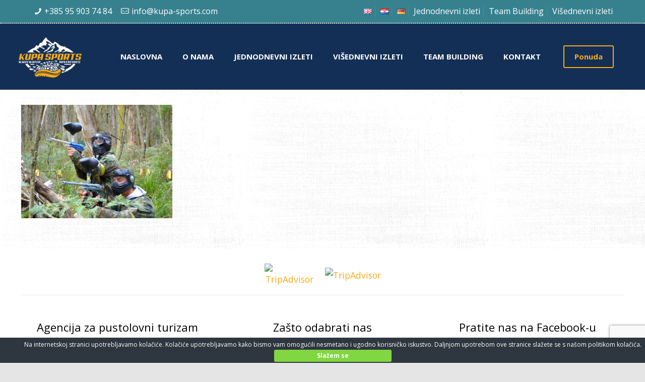

--- FILE ---
content_type: text/html; charset=UTF-8
request_url: https://kupa-sports.com/izlet/kamp-kupa-sports/kupa-kamp-02/
body_size: 31914
content:
<!DOCTYPE html>
<html lang="hr" class="no-js " >

<head>

<meta charset="UTF-8" />




<!-- Google Tag Manager -->
<script>(function(w,d,s,l,i){w[l]=w[l]||[];w[l].push({'gtm.start':
new Date().getTime(),event:'gtm.js'});var f=d.getElementsByTagName(s)[0],
j=d.createElement(s),dl=l!='dataLayer'?'&l='+l:'';j.async=true;j.src=
'https://www.googletagmanager.com/gtm.js?id='+i+dl;f.parentNode.insertBefore(j,f);
})(window,document,'script','dataLayer','GTM-NL5SSWQ');</script>
<!-- End Google Tag Manager -->

<!-- Facebook Pixel Code -->
<script>
   !function(f,b,e,v,n,t,s)
   {if(f.fbq)return;n=f.fbq=function(){n.callMethod?
   n.callMethod.apply(n,arguments):n.queue.push(arguments)};
   if(!f._fbq)f._fbq=n;n.push=n;n.loaded=!0;n.version='2.0';
   n.queue=[];t=b.createElement(e);t.async=!0;
   t.src=v;s=b.getElementsByTagName(e)[0];
   s.parentNode.insertBefore(t,s)}(window, document,'script',
   'https://connect.facebook.net/en_US/fbevents.js');
   fbq('init', '2652382891671545');
   fbq('track', 'PageView');
</script>



<meta name="cf-2fa-verify" content="1d341eeb526ea5b">





<meta name="description" content="Kupa sports - Whitewater adventure"/>
<meta property="og:url" content="https://kupa-sports.com/izlet/kamp-kupa-sports/kupa-kamp-02/"/>
<meta property="og:type" content="article"/>
<meta property="og:title" content="kupa-kamp-02"/>
<meta property="og:description" content="Kupa sports - Whitewater adventure"/>
<meta name='robots' content='index, follow, max-image-preview:large, max-snippet:-1, max-video-preview:-1' />
<meta name="format-detection" content="telephone=no">
<meta name="viewport" content="width=device-width, initial-scale=1, maximum-scale=1" />
<link rel="shortcut icon" href="https://kupa-sports.com/wp-content/uploads/2017/03/ks_favicon.png" type="image/x-icon" />
<meta name="theme-color" content="#ffffff" media="(prefers-color-scheme: light)">
<meta name="theme-color" content="#ffffff" media="(prefers-color-scheme: dark)">

	<!-- This site is optimized with the Yoast SEO plugin v20.5 - https://yoast.com/wordpress/plugins/seo/ -->
	<title>kupa-kamp-02 - Kupa Sports Adventure tours</title>
	<link rel="canonical" href="https://kupa-sports.com/wp-content/uploads/2017/03/kupa-kamp-02.jpg" />
	<meta property="og:locale" content="hr_HR" />
	<meta property="og:type" content="article" />
	<meta property="og:title" content="kupa-kamp-02 - Kupa Sports Adventure tours" />
	<meta property="og:url" content="https://kupa-sports.com/wp-content/uploads/2017/03/kupa-kamp-02.jpg" />
	<meta property="og:site_name" content="Kupa Sports Adventure tours" />
	<meta property="article:publisher" content="https://www.facebook.com/Kupa-Sports-Rafting-Canoeing-Team-building-120179448041334/" />
	<meta property="article:modified_time" content="2023-03-06T13:28:57+00:00" />
	<meta property="og:image" content="https://kupa-sports.com/izlet/kamp-kupa-sports/kupa-kamp-02" />
	<meta property="og:image:width" content="672" />
	<meta property="og:image:height" content="504" />
	<meta property="og:image:type" content="image/jpeg" />
	<meta name="twitter:card" content="summary_large_image" />
	<script type="application/ld+json" class="yoast-schema-graph">{"@context":"https://schema.org","@graph":[{"@type":"WebPage","@id":"https://kupa-sports.com/wp-content/uploads/2017/03/kupa-kamp-02.jpg","url":"https://kupa-sports.com/wp-content/uploads/2017/03/kupa-kamp-02.jpg","name":"kupa-kamp-02 - Kupa Sports Adventure tours","isPartOf":{"@id":"https://kupa-sports.com/#website"},"primaryImageOfPage":{"@id":"https://kupa-sports.com/wp-content/uploads/2017/03/kupa-kamp-02.jpg#primaryimage"},"image":{"@id":"https://kupa-sports.com/wp-content/uploads/2017/03/kupa-kamp-02.jpg#primaryimage"},"thumbnailUrl":"https://kupa-sports.com/wp-content/uploads/2017/03/kupa-kamp-02.jpg","datePublished":"2023-03-06T13:28:21+00:00","dateModified":"2023-03-06T13:28:57+00:00","breadcrumb":{"@id":"https://kupa-sports.com/wp-content/uploads/2017/03/kupa-kamp-02.jpg#breadcrumb"},"inLanguage":"hr","potentialAction":[{"@type":"ReadAction","target":["https://kupa-sports.com/wp-content/uploads/2017/03/kupa-kamp-02.jpg"]}]},{"@type":"ImageObject","inLanguage":"hr","@id":"https://kupa-sports.com/wp-content/uploads/2017/03/kupa-kamp-02.jpg#primaryimage","url":"https://kupa-sports.com/wp-content/uploads/2017/03/kupa-kamp-02.jpg","contentUrl":"https://kupa-sports.com/wp-content/uploads/2017/03/kupa-kamp-02.jpg","width":672,"height":504,"caption":"kupa sports camp paintball"},{"@type":"BreadcrumbList","@id":"https://kupa-sports.com/wp-content/uploads/2017/03/kupa-kamp-02.jpg#breadcrumb","itemListElement":[{"@type":"ListItem","position":1,"name":"Home","item":"https://kupa-sports.com/"},{"@type":"ListItem","position":2,"name":"Kamp KUPA SPORTS","item":"https://kupa-sports.com/izlet/kamp-kupa-sports/"},{"@type":"ListItem","position":3,"name":"kupa-kamp-02"}]},{"@type":"WebSite","@id":"https://kupa-sports.com/#website","url":"https://kupa-sports.com/","name":"Kupa Sports Adventure tours","description":"Rafting / Kayaking / Canoenig / Team building - Adventure trips","potentialAction":[{"@type":"SearchAction","target":{"@type":"EntryPoint","urlTemplate":"https://kupa-sports.com/?s={search_term_string}"},"query-input":"required name=search_term_string"}],"inLanguage":"hr"}]}</script>
	<!-- / Yoast SEO plugin. -->


<link rel='dns-prefetch' href='//platform-api.sharethis.com' />
<link rel='dns-prefetch' href='//fonts.googleapis.com' />
<link rel="alternate" type="application/rss+xml" title="Kupa Sports Adventure tours &raquo; Kanal" href="https://kupa-sports.com/feed/" />
<link rel="alternate" type="application/rss+xml" title="Kupa Sports Adventure tours &raquo; Kanal komentara" href="https://kupa-sports.com/comments/feed/" />
<link rel="alternate" type="application/rss+xml" title="Kupa Sports Adventure tours &raquo; kupa-kamp-02 Kanal komentara" href="https://kupa-sports.com/izlet/kamp-kupa-sports/kupa-kamp-02/feed/" />
<script type="text/javascript">
window._wpemojiSettings = {"baseUrl":"https:\/\/s.w.org\/images\/core\/emoji\/14.0.0\/72x72\/","ext":".png","svgUrl":"https:\/\/s.w.org\/images\/core\/emoji\/14.0.0\/svg\/","svgExt":".svg","source":{"concatemoji":"https:\/\/kupa-sports.com\/wp-includes\/js\/wp-emoji-release.min.js?ver=6.1.9"}};
/*! This file is auto-generated */
!function(e,a,t){var n,r,o,i=a.createElement("canvas"),p=i.getContext&&i.getContext("2d");function s(e,t){var a=String.fromCharCode,e=(p.clearRect(0,0,i.width,i.height),p.fillText(a.apply(this,e),0,0),i.toDataURL());return p.clearRect(0,0,i.width,i.height),p.fillText(a.apply(this,t),0,0),e===i.toDataURL()}function c(e){var t=a.createElement("script");t.src=e,t.defer=t.type="text/javascript",a.getElementsByTagName("head")[0].appendChild(t)}for(o=Array("flag","emoji"),t.supports={everything:!0,everythingExceptFlag:!0},r=0;r<o.length;r++)t.supports[o[r]]=function(e){if(p&&p.fillText)switch(p.textBaseline="top",p.font="600 32px Arial",e){case"flag":return s([127987,65039,8205,9895,65039],[127987,65039,8203,9895,65039])?!1:!s([55356,56826,55356,56819],[55356,56826,8203,55356,56819])&&!s([55356,57332,56128,56423,56128,56418,56128,56421,56128,56430,56128,56423,56128,56447],[55356,57332,8203,56128,56423,8203,56128,56418,8203,56128,56421,8203,56128,56430,8203,56128,56423,8203,56128,56447]);case"emoji":return!s([129777,127995,8205,129778,127999],[129777,127995,8203,129778,127999])}return!1}(o[r]),t.supports.everything=t.supports.everything&&t.supports[o[r]],"flag"!==o[r]&&(t.supports.everythingExceptFlag=t.supports.everythingExceptFlag&&t.supports[o[r]]);t.supports.everythingExceptFlag=t.supports.everythingExceptFlag&&!t.supports.flag,t.DOMReady=!1,t.readyCallback=function(){t.DOMReady=!0},t.supports.everything||(n=function(){t.readyCallback()},a.addEventListener?(a.addEventListener("DOMContentLoaded",n,!1),e.addEventListener("load",n,!1)):(e.attachEvent("onload",n),a.attachEvent("onreadystatechange",function(){"complete"===a.readyState&&t.readyCallback()})),(e=t.source||{}).concatemoji?c(e.concatemoji):e.wpemoji&&e.twemoji&&(c(e.twemoji),c(e.wpemoji)))}(window,document,window._wpemojiSettings);
</script>
<style type="text/css">
img.wp-smiley,
img.emoji {
	display: inline !important;
	border: none !important;
	box-shadow: none !important;
	height: 1em !important;
	width: 1em !important;
	margin: 0 0.07em !important;
	vertical-align: -0.1em !important;
	background: none !important;
	padding: 0 !important;
}
</style>
	<link rel="stylesheet" href="https://kupa-sports.com/wp-content/cache/minify/32069.css" media="all" />

<link rel='stylesheet' id='ls-google-fonts-css' href='https://fonts.googleapis.com/css?family=Lato:100,300,regular,700,900%7COpen+Sans:300%7CIndie+Flower:regular%7COswald:300,regular,700&#038;subset=latin%2Clatin-ext' type='text/css' media='all' />
<link rel="stylesheet" href="https://kupa-sports.com/wp-content/cache/minify/d7cb9.css" media="all" />


<style id='global-styles-inline-css' type='text/css'>
body{--wp--preset--color--black: #000000;--wp--preset--color--cyan-bluish-gray: #abb8c3;--wp--preset--color--white: #ffffff;--wp--preset--color--pale-pink: #f78da7;--wp--preset--color--vivid-red: #cf2e2e;--wp--preset--color--luminous-vivid-orange: #ff6900;--wp--preset--color--luminous-vivid-amber: #fcb900;--wp--preset--color--light-green-cyan: #7bdcb5;--wp--preset--color--vivid-green-cyan: #00d084;--wp--preset--color--pale-cyan-blue: #8ed1fc;--wp--preset--color--vivid-cyan-blue: #0693e3;--wp--preset--color--vivid-purple: #9b51e0;--wp--preset--gradient--vivid-cyan-blue-to-vivid-purple: linear-gradient(135deg,rgba(6,147,227,1) 0%,rgb(155,81,224) 100%);--wp--preset--gradient--light-green-cyan-to-vivid-green-cyan: linear-gradient(135deg,rgb(122,220,180) 0%,rgb(0,208,130) 100%);--wp--preset--gradient--luminous-vivid-amber-to-luminous-vivid-orange: linear-gradient(135deg,rgba(252,185,0,1) 0%,rgba(255,105,0,1) 100%);--wp--preset--gradient--luminous-vivid-orange-to-vivid-red: linear-gradient(135deg,rgba(255,105,0,1) 0%,rgb(207,46,46) 100%);--wp--preset--gradient--very-light-gray-to-cyan-bluish-gray: linear-gradient(135deg,rgb(238,238,238) 0%,rgb(169,184,195) 100%);--wp--preset--gradient--cool-to-warm-spectrum: linear-gradient(135deg,rgb(74,234,220) 0%,rgb(151,120,209) 20%,rgb(207,42,186) 40%,rgb(238,44,130) 60%,rgb(251,105,98) 80%,rgb(254,248,76) 100%);--wp--preset--gradient--blush-light-purple: linear-gradient(135deg,rgb(255,206,236) 0%,rgb(152,150,240) 100%);--wp--preset--gradient--blush-bordeaux: linear-gradient(135deg,rgb(254,205,165) 0%,rgb(254,45,45) 50%,rgb(107,0,62) 100%);--wp--preset--gradient--luminous-dusk: linear-gradient(135deg,rgb(255,203,112) 0%,rgb(199,81,192) 50%,rgb(65,88,208) 100%);--wp--preset--gradient--pale-ocean: linear-gradient(135deg,rgb(255,245,203) 0%,rgb(182,227,212) 50%,rgb(51,167,181) 100%);--wp--preset--gradient--electric-grass: linear-gradient(135deg,rgb(202,248,128) 0%,rgb(113,206,126) 100%);--wp--preset--gradient--midnight: linear-gradient(135deg,rgb(2,3,129) 0%,rgb(40,116,252) 100%);--wp--preset--duotone--dark-grayscale: url('#wp-duotone-dark-grayscale');--wp--preset--duotone--grayscale: url('#wp-duotone-grayscale');--wp--preset--duotone--purple-yellow: url('#wp-duotone-purple-yellow');--wp--preset--duotone--blue-red: url('#wp-duotone-blue-red');--wp--preset--duotone--midnight: url('#wp-duotone-midnight');--wp--preset--duotone--magenta-yellow: url('#wp-duotone-magenta-yellow');--wp--preset--duotone--purple-green: url('#wp-duotone-purple-green');--wp--preset--duotone--blue-orange: url('#wp-duotone-blue-orange');--wp--preset--font-size--small: 13px;--wp--preset--font-size--medium: 20px;--wp--preset--font-size--large: 36px;--wp--preset--font-size--x-large: 42px;--wp--preset--spacing--20: 0.44rem;--wp--preset--spacing--30: 0.67rem;--wp--preset--spacing--40: 1rem;--wp--preset--spacing--50: 1.5rem;--wp--preset--spacing--60: 2.25rem;--wp--preset--spacing--70: 3.38rem;--wp--preset--spacing--80: 5.06rem;}:where(.is-layout-flex){gap: 0.5em;}body .is-layout-flow > .alignleft{float: left;margin-inline-start: 0;margin-inline-end: 2em;}body .is-layout-flow > .alignright{float: right;margin-inline-start: 2em;margin-inline-end: 0;}body .is-layout-flow > .aligncenter{margin-left: auto !important;margin-right: auto !important;}body .is-layout-constrained > .alignleft{float: left;margin-inline-start: 0;margin-inline-end: 2em;}body .is-layout-constrained > .alignright{float: right;margin-inline-start: 2em;margin-inline-end: 0;}body .is-layout-constrained > .aligncenter{margin-left: auto !important;margin-right: auto !important;}body .is-layout-constrained > :where(:not(.alignleft):not(.alignright):not(.alignfull)){max-width: var(--wp--style--global--content-size);margin-left: auto !important;margin-right: auto !important;}body .is-layout-constrained > .alignwide{max-width: var(--wp--style--global--wide-size);}body .is-layout-flex{display: flex;}body .is-layout-flex{flex-wrap: wrap;align-items: center;}body .is-layout-flex > *{margin: 0;}:where(.wp-block-columns.is-layout-flex){gap: 2em;}.has-black-color{color: var(--wp--preset--color--black) !important;}.has-cyan-bluish-gray-color{color: var(--wp--preset--color--cyan-bluish-gray) !important;}.has-white-color{color: var(--wp--preset--color--white) !important;}.has-pale-pink-color{color: var(--wp--preset--color--pale-pink) !important;}.has-vivid-red-color{color: var(--wp--preset--color--vivid-red) !important;}.has-luminous-vivid-orange-color{color: var(--wp--preset--color--luminous-vivid-orange) !important;}.has-luminous-vivid-amber-color{color: var(--wp--preset--color--luminous-vivid-amber) !important;}.has-light-green-cyan-color{color: var(--wp--preset--color--light-green-cyan) !important;}.has-vivid-green-cyan-color{color: var(--wp--preset--color--vivid-green-cyan) !important;}.has-pale-cyan-blue-color{color: var(--wp--preset--color--pale-cyan-blue) !important;}.has-vivid-cyan-blue-color{color: var(--wp--preset--color--vivid-cyan-blue) !important;}.has-vivid-purple-color{color: var(--wp--preset--color--vivid-purple) !important;}.has-black-background-color{background-color: var(--wp--preset--color--black) !important;}.has-cyan-bluish-gray-background-color{background-color: var(--wp--preset--color--cyan-bluish-gray) !important;}.has-white-background-color{background-color: var(--wp--preset--color--white) !important;}.has-pale-pink-background-color{background-color: var(--wp--preset--color--pale-pink) !important;}.has-vivid-red-background-color{background-color: var(--wp--preset--color--vivid-red) !important;}.has-luminous-vivid-orange-background-color{background-color: var(--wp--preset--color--luminous-vivid-orange) !important;}.has-luminous-vivid-amber-background-color{background-color: var(--wp--preset--color--luminous-vivid-amber) !important;}.has-light-green-cyan-background-color{background-color: var(--wp--preset--color--light-green-cyan) !important;}.has-vivid-green-cyan-background-color{background-color: var(--wp--preset--color--vivid-green-cyan) !important;}.has-pale-cyan-blue-background-color{background-color: var(--wp--preset--color--pale-cyan-blue) !important;}.has-vivid-cyan-blue-background-color{background-color: var(--wp--preset--color--vivid-cyan-blue) !important;}.has-vivid-purple-background-color{background-color: var(--wp--preset--color--vivid-purple) !important;}.has-black-border-color{border-color: var(--wp--preset--color--black) !important;}.has-cyan-bluish-gray-border-color{border-color: var(--wp--preset--color--cyan-bluish-gray) !important;}.has-white-border-color{border-color: var(--wp--preset--color--white) !important;}.has-pale-pink-border-color{border-color: var(--wp--preset--color--pale-pink) !important;}.has-vivid-red-border-color{border-color: var(--wp--preset--color--vivid-red) !important;}.has-luminous-vivid-orange-border-color{border-color: var(--wp--preset--color--luminous-vivid-orange) !important;}.has-luminous-vivid-amber-border-color{border-color: var(--wp--preset--color--luminous-vivid-amber) !important;}.has-light-green-cyan-border-color{border-color: var(--wp--preset--color--light-green-cyan) !important;}.has-vivid-green-cyan-border-color{border-color: var(--wp--preset--color--vivid-green-cyan) !important;}.has-pale-cyan-blue-border-color{border-color: var(--wp--preset--color--pale-cyan-blue) !important;}.has-vivid-cyan-blue-border-color{border-color: var(--wp--preset--color--vivid-cyan-blue) !important;}.has-vivid-purple-border-color{border-color: var(--wp--preset--color--vivid-purple) !important;}.has-vivid-cyan-blue-to-vivid-purple-gradient-background{background: var(--wp--preset--gradient--vivid-cyan-blue-to-vivid-purple) !important;}.has-light-green-cyan-to-vivid-green-cyan-gradient-background{background: var(--wp--preset--gradient--light-green-cyan-to-vivid-green-cyan) !important;}.has-luminous-vivid-amber-to-luminous-vivid-orange-gradient-background{background: var(--wp--preset--gradient--luminous-vivid-amber-to-luminous-vivid-orange) !important;}.has-luminous-vivid-orange-to-vivid-red-gradient-background{background: var(--wp--preset--gradient--luminous-vivid-orange-to-vivid-red) !important;}.has-very-light-gray-to-cyan-bluish-gray-gradient-background{background: var(--wp--preset--gradient--very-light-gray-to-cyan-bluish-gray) !important;}.has-cool-to-warm-spectrum-gradient-background{background: var(--wp--preset--gradient--cool-to-warm-spectrum) !important;}.has-blush-light-purple-gradient-background{background: var(--wp--preset--gradient--blush-light-purple) !important;}.has-blush-bordeaux-gradient-background{background: var(--wp--preset--gradient--blush-bordeaux) !important;}.has-luminous-dusk-gradient-background{background: var(--wp--preset--gradient--luminous-dusk) !important;}.has-pale-ocean-gradient-background{background: var(--wp--preset--gradient--pale-ocean) !important;}.has-electric-grass-gradient-background{background: var(--wp--preset--gradient--electric-grass) !important;}.has-midnight-gradient-background{background: var(--wp--preset--gradient--midnight) !important;}.has-small-font-size{font-size: var(--wp--preset--font-size--small) !important;}.has-medium-font-size{font-size: var(--wp--preset--font-size--medium) !important;}.has-large-font-size{font-size: var(--wp--preset--font-size--large) !important;}.has-x-large-font-size{font-size: var(--wp--preset--font-size--x-large) !important;}
.wp-block-navigation a:where(:not(.wp-element-button)){color: inherit;}
:where(.wp-block-columns.is-layout-flex){gap: 2em;}
.wp-block-pullquote{font-size: 1.5em;line-height: 1.6;}
</style>
<link rel="stylesheet" href="https://kupa-sports.com/wp-content/cache/minify/7377f.css" media="all" />









<link rel='stylesheet' id='mfn-fonts-css' href='https://fonts.googleapis.com/css?family=Open+Sans%3A1%2C300%2C400%2C400italic%2C700%2C700italic%7CGloria+Hallelujah%3A1%2C300%2C400%2C400italic%2C700%2C700italic&#038;display=swap&#038;ver=6.1.9' type='text/css' media='all' />
<style id='mfn-dynamic-inline-css' type='text/css'>
html{background-image:url(https://kupa-sports.com/wp-content/uploads/2015/12/shaka-background.png);background-repeat:repeat;background-position:center top;background-size:cover}#Footer{background-image:url(https://kupa-sports.com/wp-content/uploads/2017/04/Green-4.png);background-repeat:no-repeat;background-position:center bottom}
html{background-color:#e5e5e5}#Wrapper,#Content,.mfn-popup .mfn-popup-content,.mfn-off-canvas-sidebar .mfn-off-canvas-content-wrapper,.mfn-cart-holder,.mfn-header-login,#Top_bar .search_wrapper,#Top_bar .top_bar_right .mfn-live-search-box,.column_livesearch .mfn-live-search-wrapper,.column_livesearch .mfn-live-search-box{background-color:#e5e5e5}body:not(.template-slider) #Header{min-height:0px}body.header-below:not(.template-slider) #Header{padding-top:0px}#Subheader{padding:15% 0 60px}#Footer .widgets_wrapper{padding:20px 0 30px}body,button,span.date_label,.timeline_items li h3 span,input[type="submit"],input[type="reset"],input[type="button"],input[type="date"],input[type="text"],input[type="password"],input[type="tel"],input[type="email"],textarea,select,.offer_li .title h3,.mfn-menu-item-megamenu{font-family:"Open Sans",-apple-system,BlinkMacSystemFont,"Segoe UI",Roboto,Oxygen-Sans,Ubuntu,Cantarell,"Helvetica Neue",sans-serif}#menu > ul > li > a,a.action_button,#overlay-menu ul li a{font-family:"Open Sans",-apple-system,BlinkMacSystemFont,"Segoe UI",Roboto,Oxygen-Sans,Ubuntu,Cantarell,"Helvetica Neue",sans-serif}#Subheader .title{font-family:"Open Sans",-apple-system,BlinkMacSystemFont,"Segoe UI",Roboto,Oxygen-Sans,Ubuntu,Cantarell,"Helvetica Neue",sans-serif}h1,h2,h3,h4,.text-logo #logo{font-family:"Open Sans",-apple-system,BlinkMacSystemFont,"Segoe UI",Roboto,Oxygen-Sans,Ubuntu,Cantarell,"Helvetica Neue",sans-serif}h5,h6{font-family:"Open Sans",-apple-system,BlinkMacSystemFont,"Segoe UI",Roboto,Oxygen-Sans,Ubuntu,Cantarell,"Helvetica Neue",sans-serif}blockquote{font-family:"Open Sans",-apple-system,BlinkMacSystemFont,"Segoe UI",Roboto,Oxygen-Sans,Ubuntu,Cantarell,"Helvetica Neue",sans-serif}.chart_box .chart .num,.counter .desc_wrapper .number-wrapper,.how_it_works .image .number,.pricing-box .plan-header .price,.quick_fact .number-wrapper,.woocommerce .product div.entry-summary .price{font-family:"Gloria Hallelujah",-apple-system,BlinkMacSystemFont,"Segoe UI",Roboto,Oxygen-Sans,Ubuntu,Cantarell,"Helvetica Neue",sans-serif}body,.mfn-menu-item-megamenu{font-size:16px;line-height:21px;font-weight:400;letter-spacing:0px}.big{font-size:17px;line-height:30px;font-weight:400;letter-spacing:0px}#menu > ul > li > a,a.action_button,#overlay-menu ul li a{font-size:15px;font-weight:600;letter-spacing:0px}#overlay-menu ul li a{line-height:22.5px}#Subheader .title{font-size:42px;line-height:42px;font-weight:400;letter-spacing:0px}h1,.text-logo #logo{font-size:50px;line-height:50px;font-weight:700;letter-spacing:0px}h2{font-size:42px;line-height:42px;font-weight:700;letter-spacing:0px}h3,.woocommerce ul.products li.product h3,.woocommerce #customer_login h2{font-size:30px;line-height:32px;font-weight:700;letter-spacing:0px}h4,.woocommerce .woocommerce-order-details__title,.woocommerce .wc-bacs-bank-details-heading,.woocommerce .woocommerce-customer-details h2{font-size:22px;line-height:26px;font-weight:400;letter-spacing:0px}h5{font-size:16px;line-height:21px;font-weight:400;letter-spacing:0px}h6{font-size:14px;line-height:19px;font-weight:400;letter-spacing:0px}#Intro .intro-title{font-size:70px;line-height:70px;font-weight:400;letter-spacing:0px}@media only screen and (min-width:768px) and (max-width:959px){body,.mfn-menu-item-megamenu{font-size:16px;line-height:21px;font-weight:400;letter-spacing:0px}.big{font-size:17px;line-height:30px;font-weight:400;letter-spacing:0px}#menu > ul > li > a,a.action_button,#overlay-menu ul li a{font-size:15px;font-weight:600;letter-spacing:0px}#overlay-menu ul li a{line-height:22.5px}#Subheader .title{font-size:42px;line-height:42px;font-weight:400;letter-spacing:0px}h1,.text-logo #logo{font-size:50px;line-height:50px;font-weight:700;letter-spacing:0px}h2{font-size:42px;line-height:42px;font-weight:700;letter-spacing:0px}h3,.woocommerce ul.products li.product h3,.woocommerce #customer_login h2{font-size:30px;line-height:32px;font-weight:700;letter-spacing:0px}h4,.woocommerce .woocommerce-order-details__title,.woocommerce .wc-bacs-bank-details-heading,.woocommerce .woocommerce-customer-details h2{font-size:22px;line-height:26px;font-weight:400;letter-spacing:0px}h5{font-size:16px;line-height:21px;font-weight:400;letter-spacing:0px}h6{font-size:14px;line-height:19px;font-weight:400;letter-spacing:0px}#Intro .intro-title{font-size:70px;line-height:70px;font-weight:400;letter-spacing:0px}blockquote{font-size:15px}.chart_box .chart .num{font-size:45px;line-height:45px}.counter .desc_wrapper .number-wrapper{font-size:45px;line-height:45px}.counter .desc_wrapper .title{font-size:14px;line-height:18px}.faq .question .title{font-size:14px}.fancy_heading .title{font-size:38px;line-height:38px}.offer .offer_li .desc_wrapper .title h3{font-size:32px;line-height:32px}.offer_thumb_ul li.offer_thumb_li .desc_wrapper .title h3{font-size:32px;line-height:32px}.pricing-box .plan-header h2{font-size:27px;line-height:27px}.pricing-box .plan-header .price > span{font-size:40px;line-height:40px}.pricing-box .plan-header .price sup.currency{font-size:18px;line-height:18px}.pricing-box .plan-header .price sup.period{font-size:14px;line-height:14px}.quick_fact .number-wrapper{font-size:80px;line-height:80px}.trailer_box .desc h2{font-size:27px;line-height:27px}.widget > h3{font-size:17px;line-height:20px}}@media only screen and (min-width:480px) and (max-width:767px){body,.mfn-menu-item-megamenu{font-size:16px;line-height:21px;font-weight:400;letter-spacing:0px}.big{font-size:17px;line-height:30px;font-weight:400;letter-spacing:0px}#menu > ul > li > a,a.action_button,#overlay-menu ul li a{font-size:15px;font-weight:600;letter-spacing:0px}#overlay-menu ul li a{line-height:22.5px}#Subheader .title{font-size:42px;line-height:42px;font-weight:400;letter-spacing:0px}h1,.text-logo #logo{font-size:50px;line-height:50px;font-weight:700;letter-spacing:0px}h2{font-size:42px;line-height:42px;font-weight:700;letter-spacing:0px}h3,.woocommerce ul.products li.product h3,.woocommerce #customer_login h2{font-size:30px;line-height:32px;font-weight:700;letter-spacing:0px}h4,.woocommerce .woocommerce-order-details__title,.woocommerce .wc-bacs-bank-details-heading,.woocommerce .woocommerce-customer-details h2{font-size:22px;line-height:26px;font-weight:400;letter-spacing:0px}h5{font-size:16px;line-height:21px;font-weight:400;letter-spacing:0px}h6{font-size:14px;line-height:19px;font-weight:400;letter-spacing:0px}#Intro .intro-title{font-size:70px;line-height:70px;font-weight:400;letter-spacing:0px}blockquote{font-size:14px}.chart_box .chart .num{font-size:40px;line-height:40px}.counter .desc_wrapper .number-wrapper{font-size:40px;line-height:40px}.counter .desc_wrapper .title{font-size:13px;line-height:16px}.faq .question .title{font-size:13px}.fancy_heading .title{font-size:34px;line-height:34px}.offer .offer_li .desc_wrapper .title h3{font-size:28px;line-height:28px}.offer_thumb_ul li.offer_thumb_li .desc_wrapper .title h3{font-size:28px;line-height:28px}.pricing-box .plan-header h2{font-size:24px;line-height:24px}.pricing-box .plan-header .price > span{font-size:34px;line-height:34px}.pricing-box .plan-header .price sup.currency{font-size:16px;line-height:16px}.pricing-box .plan-header .price sup.period{font-size:13px;line-height:13px}.quick_fact .number-wrapper{font-size:70px;line-height:70px}.trailer_box .desc h2{font-size:24px;line-height:24px}.widget > h3{font-size:16px;line-height:19px}}@media only screen and (max-width:479px){body,.mfn-menu-item-megamenu{font-size:16px;line-height:21px;font-weight:400;letter-spacing:0px}.big{font-size:17px;line-height:30px;font-weight:400;letter-spacing:0px}#menu > ul > li > a,a.action_button,#overlay-menu ul li a{font-size:15px;font-weight:600;letter-spacing:0px}#overlay-menu ul li a{line-height:22.5px}#Subheader .title{font-size:42px;line-height:42px;font-weight:400;letter-spacing:0px}h1,.text-logo #logo{font-size:50px;line-height:50px;font-weight:700;letter-spacing:0px}h2{font-size:42px;line-height:42px;font-weight:700;letter-spacing:0px}h3,.woocommerce ul.products li.product h3,.woocommerce #customer_login h2{font-size:30px;line-height:32px;font-weight:700;letter-spacing:0px}h4,.woocommerce .woocommerce-order-details__title,.woocommerce .wc-bacs-bank-details-heading,.woocommerce .woocommerce-customer-details h2{font-size:22px;line-height:26px;font-weight:400;letter-spacing:0px}h5{font-size:16px;line-height:21px;font-weight:400;letter-spacing:0px}h6{font-size:14px;line-height:19px;font-weight:400;letter-spacing:0px}#Intro .intro-title{font-size:70px;line-height:70px;font-weight:400;letter-spacing:0px}blockquote{font-size:13px}.chart_box .chart .num{font-size:35px;line-height:35px}.counter .desc_wrapper .number-wrapper{font-size:35px;line-height:35px}.counter .desc_wrapper .title{font-size:13px;line-height:26px}.faq .question .title{font-size:13px}.fancy_heading .title{font-size:30px;line-height:30px}.offer .offer_li .desc_wrapper .title h3{font-size:26px;line-height:26px}.offer_thumb_ul li.offer_thumb_li .desc_wrapper .title h3{font-size:26px;line-height:26px}.pricing-box .plan-header h2{font-size:21px;line-height:21px}.pricing-box .plan-header .price > span{font-size:32px;line-height:32px}.pricing-box .plan-header .price sup.currency{font-size:14px;line-height:14px}.pricing-box .plan-header .price sup.period{font-size:13px;line-height:13px}.quick_fact .number-wrapper{font-size:60px;line-height:60px}.trailer_box .desc h2{font-size:21px;line-height:21px}.widget > h3{font-size:15px;line-height:18px}}.with_aside .sidebar.columns{width:23%}.with_aside .sections_group{width:77%}.aside_both .sidebar.columns{width:18%}.aside_both .sidebar.sidebar-1{margin-left:-82%}.aside_both .sections_group{width:64%;margin-left:18%}@media only screen and (min-width:1240px){#Wrapper,.with_aside .content_wrapper{max-width:1240px}.section_wrapper,.container{max-width:1220px}.layout-boxed.header-boxed #Top_bar.is-sticky{max-width:1240px}}@media only screen and (max-width:767px){.section_wrapper,.container,.four.columns .widget-area{max-width:550px !important}}  .button-default .button,.button-flat .button,.button-round .button{background-color:#fbaa19;color:#ffffff}.button-stroke .button{border-color:#fbaa19;color:#ffffff}.button-stroke .button:hover{background-color:#fbaa19;color:#fff}.button-default .button_theme,.button-default button,.button-default input[type="button"],.button-default input[type="reset"],.button-default input[type="submit"],.button-flat .button_theme,.button-flat button,.button-flat input[type="button"],.button-flat input[type="reset"],.button-flat input[type="submit"],.button-round .button_theme,.button-round button,.button-round input[type="button"],.button-round input[type="reset"],.button-round input[type="submit"],.woocommerce #respond input#submit,.woocommerce a.button:not(.default),.woocommerce button.button,.woocommerce input.button,.woocommerce #respond input#submit:hover,.woocommerce a.button:hover,.woocommerce button.button:hover,.woocommerce input.button:hover{color:#ffffff}.button-default #respond input#submit.alt.disabled,.button-default #respond input#submit.alt.disabled:hover,.button-default #respond input#submit.alt:disabled,.button-default #respond input#submit.alt:disabled:hover,.button-default #respond input#submit.alt:disabled[disabled],.button-default #respond input#submit.alt:disabled[disabled]:hover,.button-default a.button.alt.disabled,.button-default a.button.alt.disabled:hover,.button-default a.button.alt:disabled,.button-default a.button.alt:disabled:hover,.button-default a.button.alt:disabled[disabled],.button-default a.button.alt:disabled[disabled]:hover,.button-default button.button.alt.disabled,.button-default button.button.alt.disabled:hover,.button-default button.button.alt:disabled,.button-default button.button.alt:disabled:hover,.button-default button.button.alt:disabled[disabled],.button-default button.button.alt:disabled[disabled]:hover,.button-default input.button.alt.disabled,.button-default input.button.alt.disabled:hover,.button-default input.button.alt:disabled,.button-default input.button.alt:disabled:hover,.button-default input.button.alt:disabled[disabled],.button-default input.button.alt:disabled[disabled]:hover,.button-default #respond input#submit.alt,.button-default a.button.alt,.button-default button.button.alt,.button-default input.button.alt,.button-default #respond input#submit.alt:hover,.button-default a.button.alt:hover,.button-default button.button.alt:hover,.button-default input.button.alt:hover,.button-flat #respond input#submit.alt.disabled,.button-flat #respond input#submit.alt.disabled:hover,.button-flat #respond input#submit.alt:disabled,.button-flat #respond input#submit.alt:disabled:hover,.button-flat #respond input#submit.alt:disabled[disabled],.button-flat #respond input#submit.alt:disabled[disabled]:hover,.button-flat a.button.alt.disabled,.button-flat a.button.alt.disabled:hover,.button-flat a.button.alt:disabled,.button-flat a.button.alt:disabled:hover,.button-flat a.button.alt:disabled[disabled],.button-flat a.button.alt:disabled[disabled]:hover,.button-flat button.button.alt.disabled,.button-flat button.button.alt.disabled:hover,.button-flat button.button.alt:disabled,.button-flat button.button.alt:disabled:hover,.button-flat button.button.alt:disabled[disabled],.button-flat button.button.alt:disabled[disabled]:hover,.button-flat input.button.alt.disabled,.button-flat input.button.alt.disabled:hover,.button-flat input.button.alt:disabled,.button-flat input.button.alt:disabled:hover,.button-flat input.button.alt:disabled[disabled],.button-flat input.button.alt:disabled[disabled]:hover,.button-flat #respond input#submit.alt,.button-flat a.button.alt,.button-flat button.button.alt,.button-flat input.button.alt,.button-flat #respond input#submit.alt:hover,.button-flat a.button.alt:hover,.button-flat button.button.alt:hover,.button-flat input.button.alt:hover,.button-round #respond input#submit.alt.disabled,.button-round #respond input#submit.alt.disabled:hover,.button-round #respond input#submit.alt:disabled,.button-round #respond input#submit.alt:disabled:hover,.button-round #respond input#submit.alt:disabled[disabled],.button-round #respond input#submit.alt:disabled[disabled]:hover,.button-round a.button.alt.disabled,.button-round a.button.alt.disabled:hover,.button-round a.button.alt:disabled,.button-round a.button.alt:disabled:hover,.button-round a.button.alt:disabled[disabled],.button-round a.button.alt:disabled[disabled]:hover,.button-round button.button.alt.disabled,.button-round button.button.alt.disabled:hover,.button-round button.button.alt:disabled,.button-round button.button.alt:disabled:hover,.button-round button.button.alt:disabled[disabled],.button-round button.button.alt:disabled[disabled]:hover,.button-round input.button.alt.disabled,.button-round input.button.alt.disabled:hover,.button-round input.button.alt:disabled,.button-round input.button.alt:disabled:hover,.button-round input.button.alt:disabled[disabled],.button-round input.button.alt:disabled[disabled]:hover,.button-round #respond input#submit.alt,.button-round a.button.alt,.button-round button.button.alt,.button-round input.button.alt,.button-round #respond input#submit.alt:hover,.button-round a.button.alt:hover,.button-round button.button.alt:hover,.button-round input.button.alt:hover{background-color:#fbaa19;color:#ffffff}.button-stroke.woocommerce a.button:not(.default),.button-stroke .woocommerce a.button:not(.default),.button-stroke #respond input#submit.alt.disabled,.button-stroke #respond input#submit.alt.disabled:hover,.button-stroke #respond input#submit.alt:disabled,.button-stroke #respond input#submit.alt:disabled:hover,.button-stroke #respond input#submit.alt:disabled[disabled],.button-stroke #respond input#submit.alt:disabled[disabled]:hover,.button-stroke a.button.alt.disabled,.button-stroke a.button.alt.disabled:hover,.button-stroke a.button.alt:disabled,.button-stroke a.button.alt:disabled:hover,.button-stroke a.button.alt:disabled[disabled],.button-stroke a.button.alt:disabled[disabled]:hover,.button-stroke button.button.alt.disabled,.button-stroke button.button.alt.disabled:hover,.button-stroke button.button.alt:disabled,.button-stroke button.button.alt:disabled:hover,.button-stroke button.button.alt:disabled[disabled],.button-stroke button.button.alt:disabled[disabled]:hover,.button-stroke input.button.alt.disabled,.button-stroke input.button.alt.disabled:hover,.button-stroke input.button.alt:disabled,.button-stroke input.button.alt:disabled:hover,.button-stroke input.button.alt:disabled[disabled],.button-stroke input.button.alt:disabled[disabled]:hover,.button-stroke #respond input#submit.alt,.button-stroke a.button.alt,.button-stroke button.button.alt,.button-stroke input.button.alt{border-color:#fbaa19;background:none;color:#fbaa19}.button-stroke.woocommerce a.button:not(.default):hover,.button-stroke .woocommerce a.button:not(.default):hover,.button-stroke #respond input#submit.alt:hover,.button-stroke a.button.alt:hover,.button-stroke button.button.alt:hover,.button-stroke input.button.alt:hover,.button-stroke a.action_button:hover{background-color:#fbaa19;color:#ffffff}.action_button,.action_button:hover{background-color:#fbaa19;color:#ffffff}.button-stroke a.action_button{border-color:#fbaa19}.footer_button{color:#65666C!important;background-color:transparent;box-shadow:none!important}.footer_button:after{display:none!important}.button-custom.woocommerce .button,.button-custom .button,.button-custom .action_button,.button-custom .footer_button,.button-custom button,.button-custom button.button,.button-custom input[type="button"],.button-custom input[type="reset"],.button-custom input[type="submit"],.button-custom .woocommerce #respond input#submit,.button-custom .woocommerce a.button,.button-custom .woocommerce button.button,.button-custom .woocommerce input.button{font-family:Roboto;font-size:14px;line-height:14px;font-weight:400;letter-spacing:0px;padding:12px 20px 12px 20px;border-width:0px;border-radius:0px}body.button-custom .button{color:#626262;background-color:#dbdddf;border-color:transparent}body.button-custom .button:hover{color:#626262;background-color:#d3d3d3;border-color:transparent}body .button-custom .button_theme,body.button-custom .button_theme,.button-custom button,.button-custom input[type="button"],.button-custom input[type="reset"],.button-custom input[type="submit"],.button-custom .woocommerce #respond input#submit,body.button-custom.woocommerce a.button:not(.default),.button-custom .woocommerce button.button,.button-custom .woocommerce input.button,.button-custom .woocommerce a.button_theme:not(.default){color:#ffffff;background-color:#0095eb;border-color:transparent;box-shadow:unset}body .button-custom .button_theme:hover,body.button-custom .button_theme:hover,.button-custom button:hover,.button-custom input[type="button"]:hover,.button-custom input[type="reset"]:hover,.button-custom input[type="submit"]:hover,.button-custom .woocommerce #respond input#submit:hover,body.button-custom.woocommerce a.button:not(.default):hover,.button-custom .woocommerce button.button:hover,.button-custom .woocommerce input.button:hover,.button-custom .woocommerce a.button_theme:not(.default):hover{color:#ffffff;background-color:#007cc3;border-color:transparent}body.button-custom .action_button{color:#626262;background-color:#dbdddf;border-color:transparent;box-shadow:unset}body.button-custom .action_button:hover{color:#626262;background-color:#d3d3d3;border-color:transparent}.button-custom #respond input#submit.alt.disabled,.button-custom #respond input#submit.alt.disabled:hover,.button-custom #respond input#submit.alt:disabled,.button-custom #respond input#submit.alt:disabled:hover,.button-custom #respond input#submit.alt:disabled[disabled],.button-custom #respond input#submit.alt:disabled[disabled]:hover,.button-custom a.button.alt.disabled,.button-custom a.button.alt.disabled:hover,.button-custom a.button.alt:disabled,.button-custom a.button.alt:disabled:hover,.button-custom a.button.alt:disabled[disabled],.button-custom a.button.alt:disabled[disabled]:hover,.button-custom button.button.alt.disabled,.button-custom button.button.alt.disabled:hover,.button-custom button.button.alt:disabled,.button-custom button.button.alt:disabled:hover,.button-custom button.button.alt:disabled[disabled],.button-custom button.button.alt:disabled[disabled]:hover,.button-custom input.button.alt.disabled,.button-custom input.button.alt.disabled:hover,.button-custom input.button.alt:disabled,.button-custom input.button.alt:disabled:hover,.button-custom input.button.alt:disabled[disabled],.button-custom input.button.alt:disabled[disabled]:hover,.button-custom #respond input#submit.alt,.button-custom a.button.alt,.button-custom button.button.alt,.button-custom input.button.alt{line-height:14px;padding:12px 20px 12px 20px;color:#ffffff;background-color:#0095eb;font-family:Roboto;font-size:14px;font-weight:400;letter-spacing:0px;border-width:0px;border-radius:0px}.button-custom #respond input#submit.alt:hover,.button-custom a.button.alt:hover,.button-custom button.button.alt:hover,.button-custom input.button.alt:hover,.button-custom a.action_button:hover{color:#ffffff;background-color:#007cc3}#Top_bar #logo,.header-fixed #Top_bar #logo,.header-plain #Top_bar #logo,.header-transparent #Top_bar #logo{height:100px;line-height:100px;padding:15px 0}.logo-overflow #Top_bar:not(.is-sticky) .logo{height:130px}#Top_bar .menu > li > a{padding:35px 0}.menu-highlight:not(.header-creative) #Top_bar .menu > li > a{margin:40px 0}.header-plain:not(.menu-highlight) #Top_bar .menu > li > a span:not(.description){line-height:130px}.header-fixed #Top_bar .menu > li > a{padding:50px 0}@media only screen and (max-width:767px){.mobile-header-mini #Top_bar #logo{height:50px!important;line-height:50px!important;margin:5px 0}}#Top_bar #logo img.svg{width:100px}.image_frame,.wp-caption{border-width:0px}.alert{border-radius:0px}#Top_bar .top_bar_right .top-bar-right-input input{width:200px}.mfn-live-search-box .mfn-live-search-list{max-height:300px}#Side_slide{right:-250px;width:250px}#Side_slide.left{left:-250px}.blog-teaser li .desc-wrapper .desc{background-position-y:-1px}@media only screen and ( max-width:767px ){}@media only screen and (min-width:1240px){body:not(.header-simple) #Top_bar #menu{display:block!important}.tr-menu #Top_bar #menu{background:none!important}#Top_bar .menu > li > ul.mfn-megamenu > li{float:left}#Top_bar .menu > li > ul.mfn-megamenu > li.mfn-megamenu-cols-1{width:100%}#Top_bar .menu > li > ul.mfn-megamenu > li.mfn-megamenu-cols-2{width:50%}#Top_bar .menu > li > ul.mfn-megamenu > li.mfn-megamenu-cols-3{width:33.33%}#Top_bar .menu > li > ul.mfn-megamenu > li.mfn-megamenu-cols-4{width:25%}#Top_bar .menu > li > ul.mfn-megamenu > li.mfn-megamenu-cols-5{width:20%}#Top_bar .menu > li > ul.mfn-megamenu > li.mfn-megamenu-cols-6{width:16.66%}#Top_bar .menu > li > ul.mfn-megamenu > li > ul{display:block!important;position:inherit;left:auto;top:auto;border-width:0 1px 0 0}#Top_bar .menu > li > ul.mfn-megamenu > li:last-child > ul{border:0}#Top_bar .menu > li > ul.mfn-megamenu > li > ul li{width:auto}#Top_bar .menu > li > ul.mfn-megamenu a.mfn-megamenu-title{text-transform:uppercase;font-weight:400;background:none}#Top_bar .menu > li > ul.mfn-megamenu a .menu-arrow{display:none}.menuo-right #Top_bar .menu > li > ul.mfn-megamenu{left:0;width:98%!important;margin:0 1%;padding:20px 0}.menuo-right #Top_bar .menu > li > ul.mfn-megamenu-bg{box-sizing:border-box}#Top_bar .menu > li > ul.mfn-megamenu-bg{padding:20px 166px 20px 20px;background-repeat:no-repeat;background-position:right bottom}.rtl #Top_bar .menu > li > ul.mfn-megamenu-bg{padding-left:166px;padding-right:20px;background-position:left bottom}#Top_bar .menu > li > ul.mfn-megamenu-bg > li{background:none}#Top_bar .menu > li > ul.mfn-megamenu-bg > li a{border:none}#Top_bar .menu > li > ul.mfn-megamenu-bg > li > ul{background:none!important;-webkit-box-shadow:0 0 0 0;-moz-box-shadow:0 0 0 0;box-shadow:0 0 0 0}.mm-vertical #Top_bar .container{position:relative}.mm-vertical #Top_bar .top_bar_left{position:static}.mm-vertical #Top_bar .menu > li ul{box-shadow:0 0 0 0 transparent!important;background-image:none}.mm-vertical #Top_bar .menu > li > ul.mfn-megamenu{padding:20px 0}.mm-vertical.header-plain #Top_bar .menu > li > ul.mfn-megamenu{width:100%!important;margin:0}.mm-vertical #Top_bar .menu > li > ul.mfn-megamenu > li{display:table-cell;float:none!important;width:10%;padding:0 15px;border-right:1px solid rgba(0,0,0,0.05)}.mm-vertical #Top_bar .menu > li > ul.mfn-megamenu > li:last-child{border-right-width:0}.mm-vertical #Top_bar .menu > li > ul.mfn-megamenu > li.hide-border{border-right-width:0}.mm-vertical #Top_bar .menu > li > ul.mfn-megamenu > li a{border-bottom-width:0;padding:9px 15px;line-height:120%}.mm-vertical #Top_bar .menu > li > ul.mfn-megamenu a.mfn-megamenu-title{font-weight:700}.rtl .mm-vertical #Top_bar .menu > li > ul.mfn-megamenu > li:first-child{border-right-width:0}.rtl .mm-vertical #Top_bar .menu > li > ul.mfn-megamenu > li:last-child{border-right-width:1px}body.header-shop #Top_bar #menu{display:flex!important}.header-shop #Top_bar.is-sticky .top_bar_row_second{display:none}.header-plain:not(.menuo-right) #Header .top_bar_left{width:auto!important}.header-stack.header-center #Top_bar #menu{display:inline-block!important}.header-simple #Top_bar #menu{display:none;height:auto;width:300px;bottom:auto;top:100%;right:1px;position:absolute;margin:0}.header-simple #Header a.responsive-menu-toggle{display:block;right:10px}.header-simple #Top_bar #menu > ul{width:100%;float:left}.header-simple #Top_bar #menu ul li{width:100%;padding-bottom:0;border-right:0;position:relative}.header-simple #Top_bar #menu ul li a{padding:0 20px;margin:0;display:block;height:auto;line-height:normal;border:none}.header-simple #Top_bar #menu ul li a:not(.menu-toggle):after{display:none}.header-simple #Top_bar #menu ul li a span{border:none;line-height:44px;display:inline;padding:0}.header-simple #Top_bar #menu ul li.submenu .menu-toggle{display:block;position:absolute;right:0;top:0;width:44px;height:44px;line-height:44px;font-size:30px;font-weight:300;text-align:center;cursor:pointer;color:#444;opacity:0.33;transform:unset}.header-simple #Top_bar #menu ul li.submenu .menu-toggle:after{content:"+";position:static}.header-simple #Top_bar #menu ul li.hover > .menu-toggle:after{content:"-"}.header-simple #Top_bar #menu ul li.hover a{border-bottom:0}.header-simple #Top_bar #menu ul.mfn-megamenu li .menu-toggle{display:none}.header-simple #Top_bar #menu ul li ul{position:relative!important;left:0!important;top:0;padding:0;margin:0!important;width:auto!important;background-image:none}.header-simple #Top_bar #menu ul li ul li{width:100%!important;display:block;padding:0}.header-simple #Top_bar #menu ul li ul li a{padding:0 20px 0 30px}.header-simple #Top_bar #menu ul li ul li a .menu-arrow{display:none}.header-simple #Top_bar #menu ul li ul li a span{padding:0}.header-simple #Top_bar #menu ul li ul li a span:after{display:none!important}.header-simple #Top_bar .menu > li > ul.mfn-megamenu a.mfn-megamenu-title{text-transform:uppercase;font-weight:400}.header-simple #Top_bar .menu > li > ul.mfn-megamenu > li > ul{display:block!important;position:inherit;left:auto;top:auto}.header-simple #Top_bar #menu ul li ul li ul{border-left:0!important;padding:0;top:0}.header-simple #Top_bar #menu ul li ul li ul li a{padding:0 20px 0 40px}.rtl.header-simple #Top_bar #menu{left:1px;right:auto}.rtl.header-simple #Top_bar a.responsive-menu-toggle{left:10px;right:auto}.rtl.header-simple #Top_bar #menu ul li.submenu .menu-toggle{left:0;right:auto}.rtl.header-simple #Top_bar #menu ul li ul{left:auto!important;right:0!important}.rtl.header-simple #Top_bar #menu ul li ul li a{padding:0 30px 0 20px}.rtl.header-simple #Top_bar #menu ul li ul li ul li a{padding:0 40px 0 20px}.menu-highlight #Top_bar .menu > li{margin:0 2px}.menu-highlight:not(.header-creative) #Top_bar .menu > li > a{padding:0;-webkit-border-radius:5px;border-radius:5px}.menu-highlight #Top_bar .menu > li > a:after{display:none}.menu-highlight #Top_bar .menu > li > a span:not(.description){line-height:50px}.menu-highlight #Top_bar .menu > li > a span.description{display:none}.menu-highlight.header-stack #Top_bar .menu > li > a{margin:10px 0!important}.menu-highlight.header-stack #Top_bar .menu > li > a span:not(.description){line-height:40px}.menu-highlight.header-simple #Top_bar #menu ul li,.menu-highlight.header-creative #Top_bar #menu ul li{margin:0}.menu-highlight.header-simple #Top_bar #menu ul li > a,.menu-highlight.header-creative #Top_bar #menu ul li > a{-webkit-border-radius:0;border-radius:0}.menu-highlight:not(.header-fixed):not(.header-simple) #Top_bar.is-sticky .menu > li > a{margin:10px 0!important;padding:5px 0!important}.menu-highlight:not(.header-fixed):not(.header-simple) #Top_bar.is-sticky .menu > li > a span{line-height:30px!important}.header-modern.menu-highlight.menuo-right .menu_wrapper{margin-right:20px}.menu-line-below #Top_bar .menu > li > a:not(.menu-toggle):after{top:auto;bottom:-4px}.menu-line-below #Top_bar.is-sticky .menu > li > a:not(.menu-toggle):after{top:auto;bottom:-4px}.menu-line-below-80 #Top_bar:not(.is-sticky) .menu > li > a:not(.menu-toggle):after{height:4px;left:10%;top:50%;margin-top:20px;width:80%}.menu-line-below-80-1 #Top_bar:not(.is-sticky) .menu > li > a:not(.menu-toggle):after{height:1px;left:10%;top:50%;margin-top:20px;width:80%}.menu-link-color #Top_bar .menu > li > a:not(.menu-toggle):after{display:none!important}.menu-arrow-top #Top_bar .menu > li > a:after{background:none repeat scroll 0 0 rgba(0,0,0,0)!important;border-color:#ccc transparent transparent;border-style:solid;border-width:7px 7px 0;display:block;height:0;left:50%;margin-left:-7px;top:0!important;width:0}.menu-arrow-top #Top_bar.is-sticky .menu > li > a:after{top:0!important}.menu-arrow-bottom #Top_bar .menu > li > a:after{background:none!important;border-color:transparent transparent #ccc;border-style:solid;border-width:0 7px 7px;display:block;height:0;left:50%;margin-left:-7px;top:auto;bottom:0;width:0}.menu-arrow-bottom #Top_bar.is-sticky .menu > li > a:after{top:auto;bottom:0}.menuo-no-borders #Top_bar .menu > li > a span{border-width:0!important}.menuo-no-borders #Header_creative #Top_bar .menu > li > a span{border-bottom-width:0}.menuo-no-borders.header-plain #Top_bar a#header_cart,.menuo-no-borders.header-plain #Top_bar a#search_button,.menuo-no-borders.header-plain #Top_bar .wpml-languages,.menuo-no-borders.header-plain #Top_bar a.action_button{border-width:0}.menuo-right #Top_bar .menu_wrapper{float:right}.menuo-right.header-stack:not(.header-center) #Top_bar .menu_wrapper{margin-right:150px}body.header-creative{padding-left:50px}body.header-creative.header-open{padding-left:250px}body.error404,body.under-construction,body.template-blank,body.under-construction.header-rtl.header-creative.header-open{padding-left:0!important;padding-right:0!important}.header-creative.footer-fixed #Footer,.header-creative.footer-sliding #Footer,.header-creative.footer-stick #Footer.is-sticky{box-sizing:border-box;padding-left:50px}.header-open.footer-fixed #Footer,.header-open.footer-sliding #Footer,.header-creative.footer-stick #Footer.is-sticky{padding-left:250px}.header-rtl.header-creative.footer-fixed #Footer,.header-rtl.header-creative.footer-sliding #Footer,.header-rtl.header-creative.footer-stick #Footer.is-sticky{padding-left:0;padding-right:50px}.header-rtl.header-open.footer-fixed #Footer,.header-rtl.header-open.footer-sliding #Footer,.header-rtl.header-creative.footer-stick #Footer.is-sticky{padding-right:250px}#Header_creative{background-color:#fff;position:fixed;width:250px;height:100%;left:-200px;top:0;z-index:9002;-webkit-box-shadow:2px 0 4px 2px rgba(0,0,0,.15);box-shadow:2px 0 4px 2px rgba(0,0,0,.15)}#Header_creative .container{width:100%}#Header_creative .creative-wrapper{opacity:0;margin-right:50px}#Header_creative a.creative-menu-toggle{display:block;width:34px;height:34px;line-height:34px;font-size:22px;text-align:center;position:absolute;top:10px;right:8px;border-radius:3px}.admin-bar #Header_creative a.creative-menu-toggle{top:42px}#Header_creative #Top_bar{position:static;width:100%}#Header_creative #Top_bar .top_bar_left{width:100%!important;float:none}#Header_creative #Top_bar .logo{float:none;text-align:center;margin:15px 0}#Header_creative #Top_bar #menu{background-color:transparent}#Header_creative #Top_bar .menu_wrapper{float:none;margin:0 0 30px}#Header_creative #Top_bar .menu > li{width:100%;float:none;position:relative}#Header_creative #Top_bar .menu > li > a{padding:0;text-align:center}#Header_creative #Top_bar .menu > li > a:after{display:none}#Header_creative #Top_bar .menu > li > a span{border-right:0;border-bottom-width:1px;line-height:38px}#Header_creative #Top_bar .menu li ul{left:100%;right:auto;top:0;box-shadow:2px 2px 2px 0 rgba(0,0,0,0.03);-webkit-box-shadow:2px 2px 2px 0 rgba(0,0,0,0.03)}#Header_creative #Top_bar .menu > li > ul.mfn-megamenu{margin:0;width:700px!important}#Header_creative #Top_bar .menu > li > ul.mfn-megamenu > li > ul{left:0}#Header_creative #Top_bar .menu li ul li a{padding-top:9px;padding-bottom:8px}#Header_creative #Top_bar .menu li ul li ul{top:0}#Header_creative #Top_bar .menu > li > a span.description{display:block;font-size:13px;line-height:28px!important;clear:both}.menuo-arrows #Top_bar .menu > li.submenu > a > span:after{content:unset!important}#Header_creative #Top_bar .top_bar_right{width:100%!important;float:left;height:auto;margin-bottom:35px;text-align:center;padding:0 20px;top:0;-webkit-box-sizing:border-box;-moz-box-sizing:border-box;box-sizing:border-box}#Header_creative #Top_bar .top_bar_right:before{content:none}#Header_creative #Top_bar .top_bar_right .top_bar_right_wrapper{flex-wrap:wrap;justify-content:center}#Header_creative #Top_bar .top_bar_right .top-bar-right-icon,#Header_creative #Top_bar .top_bar_right .wpml-languages,#Header_creative #Top_bar .top_bar_right .top-bar-right-button,#Header_creative #Top_bar .top_bar_right .top-bar-right-input{min-height:30px;margin:5px}#Header_creative #Top_bar .search_wrapper{left:100%;top:auto}#Header_creative #Top_bar .banner_wrapper{display:block;text-align:center}#Header_creative #Top_bar .banner_wrapper img{max-width:100%;height:auto;display:inline-block}#Header_creative #Action_bar{display:none;position:absolute;bottom:0;top:auto;clear:both;padding:0 20px;box-sizing:border-box}#Header_creative #Action_bar .contact_details{width:100%;text-align:center;margin-bottom:20px}#Header_creative #Action_bar .contact_details li{padding:0}#Header_creative #Action_bar .social{float:none;text-align:center;padding:5px 0 15px}#Header_creative #Action_bar .social li{margin-bottom:2px}#Header_creative #Action_bar .social-menu{float:none;text-align:center}#Header_creative #Action_bar .social-menu li{border-color:rgba(0,0,0,.1)}#Header_creative .social li a{color:rgba(0,0,0,.5)}#Header_creative .social li a:hover{color:#000}#Header_creative .creative-social{position:absolute;bottom:10px;right:0;width:50px}#Header_creative .creative-social li{display:block;float:none;width:100%;text-align:center;margin-bottom:5px}.header-creative .fixed-nav.fixed-nav-prev{margin-left:50px}.header-creative.header-open .fixed-nav.fixed-nav-prev{margin-left:250px}.menuo-last #Header_creative #Top_bar .menu li.last ul{top:auto;bottom:0}.header-open #Header_creative{left:0}.header-open #Header_creative .creative-wrapper{opacity:1;margin:0!important}.header-open #Header_creative .creative-menu-toggle,.header-open #Header_creative .creative-social{display:none}.header-open #Header_creative #Action_bar{display:block}body.header-rtl.header-creative{padding-left:0;padding-right:50px}.header-rtl #Header_creative{left:auto;right:-200px}.header-rtl #Header_creative .creative-wrapper{margin-left:50px;margin-right:0}.header-rtl #Header_creative a.creative-menu-toggle{left:8px;right:auto}.header-rtl #Header_creative .creative-social{left:0;right:auto}.header-rtl #Footer #back_to_top.sticky{right:125px}.header-rtl #popup_contact{right:70px}.header-rtl #Header_creative #Top_bar .menu li ul{left:auto;right:100%}.header-rtl #Header_creative #Top_bar .search_wrapper{left:auto;right:100%}.header-rtl .fixed-nav.fixed-nav-prev{margin-left:0!important}.header-rtl .fixed-nav.fixed-nav-next{margin-right:50px}body.header-rtl.header-creative.header-open{padding-left:0;padding-right:250px!important}.header-rtl.header-open #Header_creative{left:auto;right:0}.header-rtl.header-open #Footer #back_to_top.sticky{right:325px}.header-rtl.header-open #popup_contact{right:270px}.header-rtl.header-open .fixed-nav.fixed-nav-next{margin-right:250px}#Header_creative.active{left:-1px}.header-rtl #Header_creative.active{left:auto;right:-1px}#Header_creative.active .creative-wrapper{opacity:1;margin:0}.header-creative .vc_row[data-vc-full-width]{padding-left:50px}.header-creative.header-open .vc_row[data-vc-full-width]{padding-left:250px}.header-open .vc_parallax .vc_parallax-inner{left:auto;width:calc(100% - 250px)}.header-open.header-rtl .vc_parallax .vc_parallax-inner{left:0;right:auto}#Header_creative.scroll{height:100%;overflow-y:auto}#Header_creative.scroll:not(.dropdown) .menu li ul{display:none!important}#Header_creative.scroll #Action_bar{position:static}#Header_creative.dropdown{outline:none}#Header_creative.dropdown #Top_bar .menu_wrapper{float:left;width:100%}#Header_creative.dropdown #Top_bar #menu ul li{position:relative;float:left}#Header_creative.dropdown #Top_bar #menu ul li a:not(.menu-toggle):after{display:none}#Header_creative.dropdown #Top_bar #menu ul li a span{line-height:38px;padding:0}#Header_creative.dropdown #Top_bar #menu ul li.submenu .menu-toggle{display:block;position:absolute;right:0;top:0;width:38px;height:38px;line-height:38px;font-size:26px;font-weight:300;text-align:center;cursor:pointer;color:#444;opacity:0.33;z-index:203}#Header_creative.dropdown #Top_bar #menu ul li.submenu .menu-toggle:after{content:"+";position:static}#Header_creative.dropdown #Top_bar #menu ul li.hover > .menu-toggle:after{content:"-"}#Header_creative.dropdown #Top_bar #menu ul.sub-menu li:not(:last-of-type) a{border-bottom:0}#Header_creative.dropdown #Top_bar #menu ul.mfn-megamenu li .menu-toggle{display:none}#Header_creative.dropdown #Top_bar #menu ul li ul{position:relative!important;left:0!important;top:0;padding:0;margin-left:0!important;width:auto!important;background-image:none}#Header_creative.dropdown #Top_bar #menu ul li ul li{width:100%!important}#Header_creative.dropdown #Top_bar #menu ul li ul li a{padding:0 10px;text-align:center}#Header_creative.dropdown #Top_bar #menu ul li ul li a .menu-arrow{display:none}#Header_creative.dropdown #Top_bar #menu ul li ul li a span{padding:0}#Header_creative.dropdown #Top_bar #menu ul li ul li a span:after{display:none!important}#Header_creative.dropdown #Top_bar .menu > li > ul.mfn-megamenu a.mfn-megamenu-title{text-transform:uppercase;font-weight:400}#Header_creative.dropdown #Top_bar .menu > li > ul.mfn-megamenu > li > ul{display:block!important;position:inherit;left:auto;top:auto}#Header_creative.dropdown #Top_bar #menu ul li ul li ul{border-left:0!important;padding:0;top:0}#Header_creative{transition:left .5s ease-in-out,right .5s ease-in-out}#Header_creative .creative-wrapper{transition:opacity .5s ease-in-out,margin 0s ease-in-out .5s}#Header_creative.active .creative-wrapper{transition:opacity .5s ease-in-out,margin 0s ease-in-out}}@media only screen and (min-width:1240px){#Top_bar.is-sticky{position:fixed!important;width:100%;left:0;top:-60px;height:60px;z-index:701;background:#fff;opacity:.97;-webkit-box-shadow:0 2px 5px 0 rgba(0,0,0,0.1);-moz-box-shadow:0 2px 5px 0 rgba(0,0,0,0.1);box-shadow:0 2px 5px 0 rgba(0,0,0,0.1)}.layout-boxed.header-boxed #Top_bar.is-sticky{max-width:1240px;left:50%;-webkit-transform:translateX(-50%);transform:translateX(-50%)}#Top_bar.is-sticky .top_bar_left,#Top_bar.is-sticky .top_bar_right,#Top_bar.is-sticky .top_bar_right:before{background:none;box-shadow:unset}#Top_bar.is-sticky .logo{width:auto;margin:0 30px 0 20px;padding:0}#Top_bar.is-sticky #logo,#Top_bar.is-sticky .custom-logo-link{padding:5px 0!important;height:50px!important;line-height:50px!important}.logo-no-sticky-padding #Top_bar.is-sticky #logo{height:60px!important;line-height:60px!important}#Top_bar.is-sticky #logo img.logo-main{display:none}#Top_bar.is-sticky #logo img.logo-sticky{display:inline;max-height:35px}.logo-sticky-width-auto #Top_bar.is-sticky #logo img.logo-sticky{width:auto}#Top_bar.is-sticky .menu_wrapper{clear:none}#Top_bar.is-sticky .menu_wrapper .menu > li > a{padding:15px 0}#Top_bar.is-sticky .menu > li > a,#Top_bar.is-sticky .menu > li > a span{line-height:30px}#Top_bar.is-sticky .menu > li > a:after{top:auto;bottom:-4px}#Top_bar.is-sticky .menu > li > a span.description{display:none}#Top_bar.is-sticky .secondary_menu_wrapper,#Top_bar.is-sticky .banner_wrapper{display:none}.header-overlay #Top_bar.is-sticky{display:none}.sticky-dark #Top_bar.is-sticky,.sticky-dark #Top_bar.is-sticky #menu{background:rgba(0,0,0,.8)}.sticky-dark #Top_bar.is-sticky .menu > li:not(.current-menu-item) > a{color:#fff}.sticky-dark #Top_bar.is-sticky .top_bar_right .top-bar-right-icon{color:rgba(255,255,255,.9)}.sticky-dark #Top_bar.is-sticky .top_bar_right .top-bar-right-icon svg .path{stroke:rgba(255,255,255,.9)}.sticky-dark #Top_bar.is-sticky .wpml-languages a.active,.sticky-dark #Top_bar.is-sticky .wpml-languages ul.wpml-lang-dropdown{background:rgba(0,0,0,0.1);border-color:rgba(0,0,0,0.1)}.sticky-white #Top_bar.is-sticky,.sticky-white #Top_bar.is-sticky #menu{background:rgba(255,255,255,.8)}.sticky-white #Top_bar.is-sticky .menu > li:not(.current-menu-item) > a{color:#222}.sticky-white #Top_bar.is-sticky .top_bar_right .top-bar-right-icon{color:rgba(0,0,0,.8)}.sticky-white #Top_bar.is-sticky .top_bar_right .top-bar-right-icon svg .path{stroke:rgba(0,0,0,.8)}.sticky-white #Top_bar.is-sticky .wpml-languages a.active,.sticky-white #Top_bar.is-sticky .wpml-languages ul.wpml-lang-dropdown{background:rgba(255,255,255,0.1);border-color:rgba(0,0,0,0.1)}}@media only screen and (min-width:768px) and (max-width:1240px){.header_placeholder{height:0!important}}@media only screen and (max-width:1239px){#Top_bar #menu{display:none;height:auto;width:300px;bottom:auto;top:100%;right:1px;position:absolute;margin:0}#Top_bar a.responsive-menu-toggle{display:block}#Top_bar #menu > ul{width:100%;float:left}#Top_bar #menu ul li{width:100%;padding-bottom:0;border-right:0;position:relative}#Top_bar #menu ul li a{padding:0 25px;margin:0;display:block;height:auto;line-height:normal;border:none}#Top_bar #menu ul li a:not(.menu-toggle):after{display:none}#Top_bar #menu ul li a span{border:none;line-height:44px;display:inline;padding:0}#Top_bar #menu ul li a span.description{margin:0 0 0 5px}#Top_bar #menu ul li.submenu .menu-toggle{display:block;position:absolute;right:15px;top:0;width:44px;height:44px;line-height:44px;font-size:30px;font-weight:300;text-align:center;cursor:pointer;color:#444;opacity:0.33;transform:unset}#Top_bar #menu ul li.submenu .menu-toggle:after{content:"+";position:static}#Top_bar #menu ul li.hover > .menu-toggle:after{content:"-"}#Top_bar #menu ul li.hover a{border-bottom:0}#Top_bar #menu ul li a span:after{display:none!important}#Top_bar #menu ul.mfn-megamenu li .menu-toggle{display:none}#Top_bar #menu ul li ul{position:relative!important;left:0!important;top:0;padding:0;margin-left:0!important;width:auto!important;background-image:none!important;box-shadow:0 0 0 0 transparent!important;-webkit-box-shadow:0 0 0 0 transparent!important}#Top_bar #menu ul li ul li{width:100%!important}#Top_bar #menu ul li ul li a{padding:0 20px 0 35px}#Top_bar #menu ul li ul li a .menu-arrow{display:none}#Top_bar #menu ul li ul li a span{padding:0}#Top_bar #menu ul li ul li a span:after{display:none!important}#Top_bar .menu > li > ul.mfn-megamenu a.mfn-megamenu-title{text-transform:uppercase;font-weight:400}#Top_bar .menu > li > ul.mfn-megamenu > li > ul{display:block!important;position:inherit;left:auto;top:auto}#Top_bar #menu ul li ul li ul{border-left:0!important;padding:0;top:0}#Top_bar #menu ul li ul li ul li a{padding:0 20px 0 45px}#Header #menu > ul > li.current-menu-item > a,#Header #menu > ul > li.current_page_item > a,#Header #menu > ul > li.current-menu-parent > a,#Header #menu > ul > li.current-page-parent > a,#Header #menu > ul > li.current-menu-ancestor > a,#Header #menu > ul > li.current_page_ancestor > a{background:rgba(0,0,0,.02)}.rtl #Top_bar #menu{left:1px;right:auto}.rtl #Top_bar a.responsive-menu-toggle{left:20px;right:auto}.rtl #Top_bar #menu ul li.submenu .menu-toggle{left:15px;right:auto;border-left:none;border-right:1px solid #eee;transform:unset}.rtl #Top_bar #menu ul li ul{left:auto!important;right:0!important}.rtl #Top_bar #menu ul li ul li a{padding:0 30px 0 20px}.rtl #Top_bar #menu ul li ul li ul li a{padding:0 40px 0 20px}.header-stack .menu_wrapper a.responsive-menu-toggle{position:static!important;margin:11px 0!important}.header-stack .menu_wrapper #menu{left:0;right:auto}.rtl.header-stack #Top_bar #menu{left:auto;right:0}.admin-bar #Header_creative{top:32px}.header-creative.layout-boxed{padding-top:85px}.header-creative.layout-full-width #Wrapper{padding-top:60px}#Header_creative{position:fixed;width:100%;left:0!important;top:0;z-index:1001}#Header_creative .creative-wrapper{display:block!important;opacity:1!important}#Header_creative .creative-menu-toggle,#Header_creative .creative-social{display:none!important;opacity:1!important}#Header_creative #Top_bar{position:static;width:100%}#Header_creative #Top_bar .one{display:flex}#Header_creative #Top_bar #logo,#Header_creative #Top_bar .custom-logo-link{height:50px;line-height:50px;padding:5px 0}#Header_creative #Top_bar #logo img.logo-sticky{max-height:40px!important}#Header_creative #logo img.logo-main{display:none}#Header_creative #logo img.logo-sticky{display:inline-block}.logo-no-sticky-padding #Header_creative #Top_bar #logo{height:60px;line-height:60px;padding:0}.logo-no-sticky-padding #Header_creative #Top_bar #logo img.logo-sticky{max-height:60px!important}#Header_creative #Action_bar{display:none}#Header_creative #Top_bar .top_bar_right:before{content:none}#Header_creative.scroll{overflow:visible!important}}body{--mfn-clients-tiles-hover:#fbaa19;--mfn-icon-box-icon:#000000;--mfn-sliding-box-bg:#000000;--mfn-woo-body-color:#626262;--mfn-woo-heading-color:#626262;--mfn-woo-themecolor:#fbaa19;--mfn-woo-bg-themecolor:#fbaa19;--mfn-woo-border-themecolor:#fbaa19}#Header_wrapper,#Intro{background-color:#ffffff}#Subheader{background-color:rgba(247,247,247,1)}.header-classic #Action_bar,.header-fixed #Action_bar,.header-plain #Action_bar,.header-split #Action_bar,.header-shop #Action_bar,.header-shop-split #Action_bar,.header-stack #Action_bar{background-color:#37818E}#Sliding-top{background-color:#ffffff}#Sliding-top a.sliding-top-control{border-right-color:#ffffff}#Sliding-top.st-center a.sliding-top-control,#Sliding-top.st-left a.sliding-top-control{border-top-color:#ffffff}#Footer{background-color:#ffffff}.grid .post-item,.masonry:not(.tiles) .post-item,.photo2 .post .post-desc-wrapper{background-color:transparent}.portfolio_group .portfolio-item .desc{background-color:transparent}.woocommerce ul.products li.product,.shop_slider .shop_slider_ul li .item_wrapper .desc{background-color:transparent}body,ul.timeline_items,.icon_box a .desc,.icon_box a:hover .desc,.feature_list ul li a,.list_item a,.list_item a:hover,.widget_recent_entries ul li a,.flat_box a,.flat_box a:hover,.story_box .desc,.content_slider.carousel  ul li a .title,.content_slider.flat.description ul li .desc,.content_slider.flat.description ul li a .desc,.post-nav.minimal a i{color:#626262}.post-nav.minimal a svg{fill:#626262}.themecolor,.opening_hours .opening_hours_wrapper li span,.fancy_heading_icon .icon_top,.fancy_heading_arrows .icon-right-dir,.fancy_heading_arrows .icon-left-dir,.fancy_heading_line .title,.button-love a.mfn-love,.format-link .post-title .icon-link,.pager-single > span,.pager-single a:hover,.widget_meta ul,.widget_pages ul,.widget_rss ul,.widget_mfn_recent_comments ul li:after,.widget_archive ul,.widget_recent_comments ul li:after,.widget_nav_menu ul,.woocommerce ul.products li.product .price,.shop_slider .shop_slider_ul li .item_wrapper .price,.woocommerce-page ul.products li.product .price,.widget_price_filter .price_label .from,.widget_price_filter .price_label .to,.woocommerce ul.product_list_widget li .quantity .amount,.woocommerce .product div.entry-summary .price,.woocommerce .product .woocommerce-variation-price .price,.woocommerce .star-rating span,#Error_404 .error_pic i,.style-simple #Filters .filters_wrapper ul li a:hover,.style-simple #Filters .filters_wrapper ul li.current-cat a,.style-simple .quick_fact .title,.mfn-cart-holder .mfn-ch-content .mfn-ch-product .woocommerce-Price-amount,.woocommerce .comment-form-rating p.stars a:before,.wishlist .wishlist-row .price,.search-results .search-item .post-product-price,.progress_icons.transparent .progress_icon.themebg{color:#fbaa19}.mfn-wish-button.loved:not(.link) .path{fill:#fbaa19;stroke:#fbaa19}.themebg,#comments .commentlist > li .reply a.comment-reply-link,#Filters .filters_wrapper ul li a:hover,#Filters .filters_wrapper ul li.current-cat a,.fixed-nav .arrow,.offer_thumb .slider_pagination a:before,.offer_thumb .slider_pagination a.selected:after,.pager .pages a:hover,.pager .pages a.active,.pager .pages span.page-numbers.current,.pager-single span:after,.portfolio_group.exposure .portfolio-item .desc-inner .line,.Recent_posts ul li .desc:after,.Recent_posts ul li .photo .c,.slider_pagination a.selected,.slider_pagination .slick-active a,.slider_pagination a.selected:after,.slider_pagination .slick-active a:after,.testimonials_slider .slider_images,.testimonials_slider .slider_images a:after,.testimonials_slider .slider_images:before,#Top_bar .header-cart-count,#Top_bar .header-wishlist-count,.mfn-footer-stickymenu ul li a .header-wishlist-count,.mfn-footer-stickymenu ul li a .header-cart-count,.widget_categories ul,.widget_mfn_menu ul li a:hover,.widget_mfn_menu ul li.current-menu-item:not(.current-menu-ancestor) > a,.widget_mfn_menu ul li.current_page_item:not(.current_page_ancestor) > a,.widget_product_categories ul,.widget_recent_entries ul li:after,.woocommerce-account table.my_account_orders .order-number a,.woocommerce-MyAccount-navigation ul li.is-active a,.style-simple .accordion .question:after,.style-simple .faq .question:after,.style-simple .icon_box .desc_wrapper .title:before,.style-simple #Filters .filters_wrapper ul li a:after,.style-simple .trailer_box:hover .desc,.tp-bullets.simplebullets.round .bullet.selected,.tp-bullets.simplebullets.round .bullet.selected:after,.tparrows.default,.tp-bullets.tp-thumbs .bullet.selected:after{background-color:#fbaa19}.Latest_news ul li .photo,.Recent_posts.blog_news ul li .photo,.style-simple .opening_hours .opening_hours_wrapper li label,.style-simple .timeline_items li:hover h3,.style-simple .timeline_items li:nth-child(even):hover h3,.style-simple .timeline_items li:hover .desc,.style-simple .timeline_items li:nth-child(even):hover,.style-simple .offer_thumb .slider_pagination a.selected{border-color:#fbaa19}a{color:#262626}a:hover{color:#121212}*::-moz-selection{background-color:#0089F7;color:white}*::selection{background-color:#0089F7;color:white}.blockquote p.author span,.counter .desc_wrapper .title,.article_box .desc_wrapper p,.team .desc_wrapper p.subtitle,.pricing-box .plan-header p.subtitle,.pricing-box .plan-header .price sup.period,.chart_box p,.fancy_heading .inside,.fancy_heading_line .slogan,.post-meta,.post-meta a,.post-footer,.post-footer a span.label,.pager .pages a,.button-love a .label,.pager-single a,#comments .commentlist > li .comment-author .says,.fixed-nav .desc .date,.filters_buttons li.label,.Recent_posts ul li a .desc .date,.widget_recent_entries ul li .post-date,.tp_recent_tweets .twitter_time,.widget_price_filter .price_label,.shop-filters .woocommerce-result-count,.woocommerce ul.product_list_widget li .quantity,.widget_shopping_cart ul.product_list_widget li dl,.product_meta .posted_in,.woocommerce .shop_table .product-name .variation > dd,.shipping-calculator-button:after,.shop_slider .shop_slider_ul li .item_wrapper .price del,.woocommerce .product .entry-summary .woocommerce-product-rating .woocommerce-review-link,.woocommerce .product.style-default .entry-summary .product_meta .tagged_as,.woocommerce .tagged_as,.wishlist .sku_wrapper,.woocommerce .column_product_rating .woocommerce-review-link,.woocommerce #reviews #comments ol.commentlist li .comment-text p.meta .woocommerce-review__verified,.woocommerce #reviews #comments ol.commentlist li .comment-text p.meta .woocommerce-review__dash,.woocommerce #reviews #comments ol.commentlist li .comment-text p.meta .woocommerce-review__published-date,.testimonials_slider .testimonials_slider_ul li .author span,.testimonials_slider .testimonials_slider_ul li .author span a,.Latest_news ul li .desc_footer,.share-simple-wrapper .icons a{color:#a8a8a8}h1,h1 a,h1 a:hover,.text-logo #logo{color:#000000}h2,h2 a,h2 a:hover{color:#000000}h3,h3 a,h3 a:hover{color:#1976D2}h4,h4 a,h4 a:hover,.style-simple .sliding_box .desc_wrapper h4{color:#1976D2}h5,h5 a,h5 a:hover{color:#1976D2}h6,h6 a,h6 a:hover,a.content_link .title{color:#1976D2}.woocommerce #customer_login h2{color:#1976D2} .woocommerce .woocommerce-order-details__title,.woocommerce .wc-bacs-bank-details-heading,.woocommerce .woocommerce-customer-details h2,.woocommerce #respond .comment-reply-title,.woocommerce #reviews #comments ol.commentlist li .comment-text p.meta .woocommerce-review__author{color:#1976D2} .dropcap,.highlight:not(.highlight_image){background-color:#000000}.button-default .button_theme,.button-default button,.button-default input[type="button"],.button-default input[type="reset"],.button-default input[type="submit"],.button-flat .button_theme,.button-flat button,.button-flat input[type="button"],.button-flat input[type="reset"],.button-flat input[type="submit"],.button-round .button_theme,.button-round button,.button-round input[type="button"],.button-round input[type="reset"],.button-round input[type="submit"],.woocommerce #respond input#submit,.woocommerce a.button:not(.default),.woocommerce button.button,.woocommerce input.button,.woocommerce #respond input#submit:hover,.woocommerce a.button:not(.default):hover,.woocommerce button.button:hover,.woocommerce input.button:hover{background-color:#fbaa19}.button-stroke .button_theme,.button-stroke .button_theme .button_icon i,.button-stroke button,.button-stroke input[type="submit"],.button-stroke input[type="reset"],.button-stroke input[type="button"],.button-stroke .woocommerce #respond input#submit,.button-stroke .woocommerce a.button:not(.default),.button-stroke .woocommerce button.button,.button-stroke.woocommerce input.button{border-color:#fbaa19;color:#fbaa19}.button-stroke .button_theme:hover,.button-stroke button:hover,.button-stroke input[type="submit"]:hover,.button-stroke input[type="reset"]:hover,.button-stroke input[type="button"]:hover{background-color:#fbaa19;color:black}.button-default .single_add_to_cart_button,.button-flat .single_add_to_cart_button,.button-round .single_add_to_cart_button,.button-default .woocommerce .button:disabled,.button-flat .woocommerce .button:disabled,.button-round .woocommerce .button:disabled,.button-default .woocommerce .button.alt,.button-flat .woocommerce .button.alt,.button-round .woocommerce .button.alt{background-color:#fbaa19}.button-stroke .single_add_to_cart_button:hover,.button-stroke #place_order:hover{background-color:#fbaa19}a.mfn-link{color:#656B6F}a.mfn-link-2 span,a:hover.mfn-link-2 span:before,a.hover.mfn-link-2 span:before,a.mfn-link-5 span,a.mfn-link-8:after,a.mfn-link-8:before{background:#262626}a:hover.mfn-link{color:#262626}a.mfn-link-2 span:before,a:hover.mfn-link-4:before,a:hover.mfn-link-4:after,a.hover.mfn-link-4:before,a.hover.mfn-link-4:after,a.mfn-link-5:before,a.mfn-link-7:after,a.mfn-link-7:before{background:#121212}a.mfn-link-6:before{border-bottom-color:#121212}a.mfn-link svg .path{stroke:#262626}.column_column ul,.column_column ol,.the_content_wrapper:not(.is-elementor) ul,.the_content_wrapper:not(.is-elementor) ol{color:#737E86}hr.hr_color,.hr_color hr,.hr_dots span{color:#000000;background:#000000}.hr_zigzag i{color:#000000}.highlight-left:after,.highlight-right:after{background:#000000}@media only screen and (max-width:767px){.highlight-left .wrap:first-child,.highlight-right .wrap:last-child{background:#000000}}#Header .top_bar_left,.header-classic #Top_bar,.header-plain #Top_bar,.header-stack #Top_bar,.header-split #Top_bar,.header-shop #Top_bar,.header-shop-split #Top_bar,.header-fixed #Top_bar,.header-below #Top_bar,#Header_creative,#Top_bar #menu,.sticky-tb-color #Top_bar.is-sticky{background-color:#FBAA19}#Top_bar .wpml-languages a.active,#Top_bar .wpml-languages ul.wpml-lang-dropdown{background-color:#FBAA19}#Top_bar .top_bar_right:before{background-color:#ffffff}#Header .top_bar_right{background-color:#f5f5f5}#Top_bar .top_bar_right .top-bar-right-icon,#Top_bar .top_bar_right .top-bar-right-icon svg .path{color:#d88c8c;stroke:#d88c8c}#Top_bar .menu > li > a,#Top_bar #menu ul li.submenu .menu-toggle{color:#ffffff}#Top_bar .menu > li.current-menu-item > a,#Top_bar .menu > li.current_page_item > a,#Top_bar .menu > li.current-menu-parent > a,#Top_bar .menu > li.current-page-parent > a,#Top_bar .menu > li.current-menu-ancestor > a,#Top_bar .menu > li.current-page-ancestor > a,#Top_bar .menu > li.current_page_ancestor > a,#Top_bar .menu > li.hover > a{color:#FBAA19}#Top_bar .menu > li a:not(.menu-toggle):after{background:#FBAA19}.menuo-arrows #Top_bar .menu > li.submenu > a > span:not(.description)::after{border-top-color:#ffffff}#Top_bar .menu > li.current-menu-item.submenu > a > span:not(.description)::after,#Top_bar .menu > li.current_page_item.submenu > a > span:not(.description)::after,#Top_bar .menu > li.current-menu-parent.submenu > a > span:not(.description)::after,#Top_bar .menu > li.current-page-parent.submenu > a > span:not(.description)::after,#Top_bar .menu > li.current-menu-ancestor.submenu > a > span:not(.description)::after,#Top_bar .menu > li.current-page-ancestor.submenu > a > span:not(.description)::after,#Top_bar .menu > li.current_page_ancestor.submenu > a > span:not(.description)::after,#Top_bar .menu > li.hover.submenu > a > span:not(.description)::after{border-top-color:#FBAA19}.menu-highlight #Top_bar #menu > ul > li.current-menu-item > a,.menu-highlight #Top_bar #menu > ul > li.current_page_item > a,.menu-highlight #Top_bar #menu > ul > li.current-menu-parent > a,.menu-highlight #Top_bar #menu > ul > li.current-page-parent > a,.menu-highlight #Top_bar #menu > ul > li.current-menu-ancestor > a,.menu-highlight #Top_bar #menu > ul > li.current-page-ancestor > a,.menu-highlight #Top_bar #menu > ul > li.current_page_ancestor > a,.menu-highlight #Top_bar #menu > ul > li.hover > a{background:#F2F2F2}.menu-arrow-bottom #Top_bar .menu > li > a:after{border-bottom-color:#FBAA19}.menu-arrow-top #Top_bar .menu > li > a:after{border-top-color:#FBAA19}.header-plain #Top_bar .menu > li.current-menu-item > a,.header-plain #Top_bar .menu > li.current_page_item > a,.header-plain #Top_bar .menu > li.current-menu-parent > a,.header-plain #Top_bar .menu > li.current-page-parent > a,.header-plain #Top_bar .menu > li.current-menu-ancestor > a,.header-plain #Top_bar .menu > li.current-page-ancestor > a,.header-plain #Top_bar .menu > li.current_page_ancestor > a,.header-plain #Top_bar .menu > li.hover > a,.header-plain #Top_bar .wpml-languages:hover,.header-plain #Top_bar .wpml-languages ul.wpml-lang-dropdown{background:#F2F2F2;color:#FBAA19}.header-plain #Top_bar .top_bar_right .top-bar-right-icon:hover{background:#F2F2F2}.header-plain #Top_bar,.header-plain #Top_bar .menu > li > a span:not(.description),.header-plain #Top_bar .top_bar_right .top-bar-right-icon,.header-plain #Top_bar .top_bar_right .top-bar-right-button,.header-plain #Top_bar .top_bar_right .top-bar-right-input,.header-plain #Top_bar .wpml-languages{border-color:#f2f2f2}#Top_bar .menu > li ul{background-color:#F2F2F2}#Top_bar .menu > li ul li a{color:#5f5f5f}#Top_bar .menu > li ul li a:hover,#Top_bar .menu > li ul li.hover > a{color:#2e2e2e}.overlay-menu-toggle{color:#ffffff !important;background:#fbaa19}#Overlay{background:rgba(0,0,0,0.95)}#overlay-menu ul li a,.header-overlay .overlay-menu-toggle.focus{color:#ffffff}#overlay-menu ul li.current-menu-item > a,#overlay-menu ul li.current_page_item > a,#overlay-menu ul li.current-menu-parent > a,#overlay-menu ul li.current-page-parent > a,#overlay-menu ul li.current-menu-ancestor > a,#overlay-menu ul li.current-page-ancestor > a,#overlay-menu ul li.current_page_ancestor > a{color:#B1DCFB}#Top_bar .responsive-menu-toggle,#Header_creative .creative-menu-toggle,#Header_creative .responsive-menu-toggle{color:#ffffff;background:#fbaa19}.mfn-footer-stickymenu{background-color:#FBAA19}.mfn-footer-stickymenu ul li a,.mfn-footer-stickymenu ul li a .path{color:#d88c8c;stroke:#d88c8c}#Side_slide{background-color:#191919;border-color:#191919}#Side_slide,#Side_slide #menu ul li.submenu .menu-toggle,#Side_slide .search-wrapper input.field,#Side_slide a:not(.action_button){color:#A6A6A6}#Side_slide .extras .extras-wrapper a svg .path{stroke:#A6A6A6}#Side_slide #menu ul li.hover > .menu-toggle,#Side_slide a.active,#Side_slide a:not(.action_button):hover{color:#FFFFFF}#Side_slide .extras .extras-wrapper a:hover svg .path{stroke:#FFFFFF}#Side_slide #menu ul li.current-menu-item > a,#Side_slide #menu ul li.current_page_item > a,#Side_slide #menu ul li.current-menu-parent > a,#Side_slide #menu ul li.current-page-parent > a,#Side_slide #menu ul li.current-menu-ancestor > a,#Side_slide #menu ul li.current-page-ancestor > a,#Side_slide #menu ul li.current_page_ancestor > a,#Side_slide #menu ul li.hover > a,#Side_slide #menu ul li:hover > a{color:#FFFFFF}#Action_bar .contact_details{color:#ffffff}#Action_bar .contact_details a{color:#ffffff}#Action_bar .contact_details a:hover{color:#FBAA19}#Action_bar .social li a,#Header_creative .social li a,#Action_bar:not(.creative) .social-menu a{color:#ffffff}#Action_bar .social li a:hover,#Header_creative .social li a:hover,#Action_bar:not(.creative) .social-menu a:hover{color:#FBAA19}#Subheader .title{color:#ffffff}#Subheader ul.breadcrumbs li,#Subheader ul.breadcrumbs li a{color:rgba(255,255,255,0.6)}.mfn-footer,.mfn-footer .widget_recent_entries ul li a{color:#808080}.mfn-footer a:not(.button,.icon_bar,.mfn-btn,.mfn-option-btn){color:#5f5f5f}.mfn-footer a:not(.button,.icon_bar,.mfn-btn,.mfn-option-btn):hover{color:#454545}.mfn-footer h1,.mfn-footer h1 a,.mfn-footer h1 a:hover,.mfn-footer h2,.mfn-footer h2 a,.mfn-footer h2 a:hover,.mfn-footer h3,.mfn-footer h3 a,.mfn-footer h3 a:hover,.mfn-footer h4,.mfn-footer h4 a,.mfn-footer h4 a:hover,.mfn-footer h5,.mfn-footer h5 a,.mfn-footer h5 a:hover,.mfn-footer h6,.mfn-footer h6 a,.mfn-footer h6 a:hover{color:#000000}.mfn-footer .themecolor,.mfn-footer .widget_meta ul,.mfn-footer .widget_pages ul,.mfn-footer .widget_rss ul,.mfn-footer .widget_mfn_recent_comments ul li:after,.mfn-footer .widget_archive ul,.mfn-footer .widget_recent_comments ul li:after,.mfn-footer .widget_nav_menu ul,.mfn-footer .widget_price_filter .price_label .from,.mfn-footer .widget_price_filter .price_label .to,.mfn-footer .star-rating span{color:#000000}.mfn-footer .themebg,.mfn-footer .widget_categories ul,.mfn-footer .Recent_posts ul li .desc:after,.mfn-footer .Recent_posts ul li .photo .c,.mfn-footer .widget_recent_entries ul li:after,.mfn-footer .widget_mfn_menu ul li a:hover,.mfn-footer .widget_product_categories ul{background-color:#000000}.mfn-footer .Recent_posts ul li a .desc .date,.mfn-footer .widget_recent_entries ul li .post-date,.mfn-footer .tp_recent_tweets .twitter_time,.mfn-footer .widget_price_filter .price_label,.mfn-footer .shop-filters .woocommerce-result-count,.mfn-footer ul.product_list_widget li .quantity,.mfn-footer .widget_shopping_cart ul.product_list_widget li dl{color:#a8a8a8}.mfn-footer .footer_copy .social li a,.mfn-footer .footer_copy .social-menu a{color:#65666C}.mfn-footer .footer_copy .social li a:hover,.mfn-footer .footer_copy .social-menu a:hover{color:#FFFFFF}.mfn-footer .footer_copy{border-top-color:rgba(255,255,255,0.1)}#Sliding-top,#Sliding-top .widget_recent_entries ul li a{color:#808080}#Sliding-top a{color:#5f5f5f}#Sliding-top a:hover{color:#454545}#Sliding-top h1,#Sliding-top h1 a,#Sliding-top h1 a:hover,#Sliding-top h2,#Sliding-top h2 a,#Sliding-top h2 a:hover,#Sliding-top h3,#Sliding-top h3 a,#Sliding-top h3 a:hover,#Sliding-top h4,#Sliding-top h4 a,#Sliding-top h4 a:hover,#Sliding-top h5,#Sliding-top h5 a,#Sliding-top h5 a:hover,#Sliding-top h6,#Sliding-top h6 a,#Sliding-top h6 a:hover{color:#000000}#Sliding-top .themecolor,#Sliding-top .widget_meta ul,#Sliding-top .widget_pages ul,#Sliding-top .widget_rss ul,#Sliding-top .widget_mfn_recent_comments ul li:after,#Sliding-top .widget_archive ul,#Sliding-top .widget_recent_comments ul li:after,#Sliding-top .widget_nav_menu ul,#Sliding-top .widget_price_filter .price_label .from,#Sliding-top .widget_price_filter .price_label .to,#Sliding-top .star-rating span{color:#000000}#Sliding-top .themebg,#Sliding-top .widget_categories ul,#Sliding-top .Recent_posts ul li .desc:after,#Sliding-top .Recent_posts ul li .photo .c,#Sliding-top .widget_recent_entries ul li:after,#Sliding-top .widget_mfn_menu ul li a:hover,#Sliding-top .widget_product_categories ul{background-color:#000000}#Sliding-top .Recent_posts ul li a .desc .date,#Sliding-top .widget_recent_entries ul li .post-date,#Sliding-top .tp_recent_tweets .twitter_time,#Sliding-top .widget_price_filter .price_label,#Sliding-top .shop-filters .woocommerce-result-count,#Sliding-top ul.product_list_widget li .quantity,#Sliding-top .widget_shopping_cart ul.product_list_widget li dl{color:#a8a8a8}blockquote,blockquote a,blockquote a:hover{color:#444444}.portfolio_group.masonry-hover .portfolio-item .masonry-hover-wrapper .hover-desc,.masonry.tiles .post-item .post-desc-wrapper .post-desc .post-title:after,.masonry.tiles .post-item.no-img,.masonry.tiles .post-item.format-quote,.blog-teaser li .desc-wrapper .desc .post-title:after,.blog-teaser li.no-img,.blog-teaser li.format-quote{background:#ffffff}.image_frame .image_wrapper .image_links a{background:#ffffff;color:#161922;border-color:#ffffff}.image_frame .image_wrapper .image_links a.loading:after{border-color:#161922}.image_frame .image_wrapper .image_links a .path{stroke:#161922}.image_frame .image_wrapper .image_links a.mfn-wish-button.loved .path{fill:#161922;stroke:#161922}.image_frame .image_wrapper .image_links a.mfn-wish-button.loved:hover .path{fill:#0089f7;stroke:#0089f7}.image_frame .image_wrapper .image_links a:hover{background:#ffffff;color:#0089f7;border-color:#ffffff}.image_frame .image_wrapper .image_links a:hover .path{stroke:#0089f7}.image_frame{border-color:#f8f8f8}.image_frame .image_wrapper .mask::after{background:rgba(0,0,0,0.15)}.counter .icon_wrapper i{color:#000000}.quick_fact .number-wrapper .number{color:#000000}.progress_bars .bars_list li .bar .progress{background-color:#000000}a:hover.icon_bar{color:#000000 !important}a.content_link,a:hover.content_link{color:#000000}a.content_link:before{border-bottom-color:#000000}a.content_link:after{border-color:#000000}.mcb-item-contact_box-inner,.mcb-item-info_box-inner,.column_column .get_in_touch,.google-map-contact-wrapper{background-color:#000000}.google-map-contact-wrapper .get_in_touch:after{border-top-color:#000000}.timeline_items li h3:before,.timeline_items:after,.timeline .post-item:before{border-color:#fbaa19}.how_it_works .image_wrapper .number{background:#fbaa19}.trailer_box .desc .subtitle,.trailer_box.plain .desc .line{background-color:#000000}.trailer_box.plain .desc .subtitle{color:#000000}.icon_box .icon_wrapper,.icon_box a .icon_wrapper,.style-simple .icon_box:hover .icon_wrapper{color:#000000}.icon_box:hover .icon_wrapper:before,.icon_box a:hover .icon_wrapper:before{background-color:#000000}.list_item.lists_1 .list_left{background-color:#000000}.list_item .list_left{color:#000000}.feature_list ul li .icon i{color:#000000}.feature_list ul li:hover,.feature_list ul li:hover a{background:#000000}.ui-tabs .ui-tabs-nav li a,.accordion .question > .title,.faq .question > .title,table th,.fake-tabs > ul li a{color:#444444}.ui-tabs .ui-tabs-nav li.ui-state-active a,.accordion .question.active > .title > .acc-icon-plus,.accordion .question.active > .title > .acc-icon-minus,.accordion .question.active > .title,.faq .question.active > .title > .acc-icon-plus,.faq .question.active > .title,.fake-tabs > ul li.active a{color:#000000}.ui-tabs .ui-tabs-nav li.ui-state-active a:after,.fake-tabs > ul li a:after,.fake-tabs > ul li a .number{background:#000000}body.table-hover:not(.woocommerce-page) table tr:hover td{background:#fbaa19}.pricing-box .plan-header .price sup.currency,.pricing-box .plan-header .price > span{color:#000000}.pricing-box .plan-inside ul li .yes{background:#000000}.pricing-box-box.pricing-box-featured{background:#000000}.alert_warning{background:#fef8ea}.alert_warning,.alert_warning a,.alert_warning a:hover,.alert_warning a.close .icon{color:#8a5b20}.alert_warning .path{stroke:#8a5b20}.alert_error{background:#fae9e8}.alert_error,.alert_error a,.alert_error a:hover,.alert_error a.close .icon{color:#962317}.alert_error .path{stroke:#962317}.alert_info{background:#efefef}.alert_info,.alert_info a,.alert_info a:hover,.alert_info a.close .icon{color:#57575b}.alert_info .path{stroke:#57575b}.alert_success{background:#eaf8ef}.alert_success,.alert_success a,.alert_success a:hover,.alert_success a.close .icon{color:#3a8b5b}.alert_success .path{stroke:#3a8b5b}input[type="date"],input[type="email"],input[type="number"],input[type="password"],input[type="search"],input[type="tel"],input[type="text"],input[type="url"],select,textarea,.woocommerce .quantity input.qty,.wp-block-search input[type="search"],.dark input[type="email"],.dark input[type="password"],.dark input[type="tel"],.dark input[type="text"],.dark select,.dark textarea{color:#626262;background-color:rgba(255,255,255,1);border-color:#EBEBEB}.wc-block-price-filter__controls input{border-color:#EBEBEB !important}::-webkit-input-placeholder{color:#929292}::-moz-placeholder{color:#929292}:-ms-input-placeholder{color:#929292}input[type="date"]:focus,input[type="email"]:focus,input[type="number"]:focus,input[type="password"]:focus,input[type="search"]:focus,input[type="tel"]:focus,input[type="text"]:focus,input[type="url"]:focus,select:focus,textarea:focus{color:#1982c2;background-color:rgba(233,245,252,1);border-color:#d5e5ee}.wc-block-price-filter__controls input:focus{border-color:#d5e5ee !important} select:focus{background-color:#e9f5fc!important}:focus::-webkit-input-placeholder{color:#929292}:focus::-moz-placeholder{color:#929292}.select2-container--default .select2-selection--single{background-color:rgba(255,255,255,1);border-color:#EBEBEB}.select2-dropdown{background-color:#FFFFFF;border-color:#EBEBEB}.select2-container--default .select2-selection--single .select2-selection__rendered{color:#626262}.select2-container--default.select2-container--open .select2-selection--single{border-color:#EBEBEB}.select2-container--default .select2-search--dropdown .select2-search__field{color:#626262;background-color:rgba(255,255,255,1);border-color:#EBEBEB}.select2-container--default .select2-search--dropdown .select2-search__field:focus{color:#1982c2;background-color:rgba(233,245,252,1) !important;border-color:#d5e5ee} .select2-container--default .select2-results__option[data-selected="true"],.select2-container--default .select2-results__option--highlighted[data-selected]{background-color:#fbaa19;color:black} .woocommerce span.onsale,.shop_slider .shop_slider_ul li .item_wrapper span.onsale{background-color:#fbaa19}.woocommerce .widget_price_filter .ui-slider .ui-slider-handle{border-color:#fbaa19 !important}.woocommerce div.product div.images .woocommerce-product-gallery__wrapper .zoomImg{background-color:#e5e5e5}.mfn-wish-button .path{stroke:rgba(0,0,0,0.15)}.mfn-wish-button:hover .path{stroke:rgba(0,0,0,0.3)}.mfn-wish-button.loved:not(.link) .path{stroke:rgba(0,0,0,0.3);fill:rgba(0,0,0,0.3)}.woocommerce div.product div.images .woocommerce-product-gallery__trigger,.woocommerce div.product div.images .mfn-wish-button,.woocommerce .mfn-product-gallery-grid .woocommerce-product-gallery__trigger,.woocommerce .mfn-product-gallery-grid .mfn-wish-button{background-color:#ffffff}.woocommerce div.product div.images .woocommerce-product-gallery__trigger:hover,.woocommerce div.product div.images .mfn-wish-button:hover,.woocommerce .mfn-product-gallery-grid .woocommerce-product-gallery__trigger:hover,.woocommerce .mfn-product-gallery-grid .mfn-wish-button:hover{background-color:#ffffff}.woocommerce div.product div.images .woocommerce-product-gallery__trigger:before,.woocommerce .mfn-product-gallery-grid .woocommerce-product-gallery__trigger:before{border-color:#161922}.woocommerce div.product div.images .woocommerce-product-gallery__trigger:after,.woocommerce .mfn-product-gallery-grid .woocommerce-product-gallery__trigger:after{background-color:#161922}.woocommerce div.product div.images .mfn-wish-button path,.woocommerce .mfn-product-gallery-grid .mfn-wish-button path{stroke:#161922}.woocommerce div.product div.images .woocommerce-product-gallery__trigger:hover:before,.woocommerce .mfn-product-gallery-grid .woocommerce-product-gallery__trigger:hover:before{border-color:#0089f7}.woocommerce div.product div.images .woocommerce-product-gallery__trigger:hover:after,.woocommerce .mfn-product-gallery-grid .woocommerce-product-gallery__trigger:hover:after{background-color:#0089f7}.woocommerce div.product div.images .mfn-wish-button:hover path,.woocommerce .mfn-product-gallery-grid .mfn-wish-button:hover path{stroke:#0089f7}.woocommerce div.product div.images .mfn-wish-button.loved path,.woocommerce .mfn-product-gallery-grid .mfn-wish-button.loved path{stroke:#0089f7;fill:#0089f7}#mfn-gdpr{background-color:#eef2f5;border-radius:5px;box-shadow:0 15px 30px 0 rgba(1,7,39,.13)}#mfn-gdpr .mfn-gdpr-content,#mfn-gdpr .mfn-gdpr-content h1,#mfn-gdpr .mfn-gdpr-content h2,#mfn-gdpr .mfn-gdpr-content h3,#mfn-gdpr .mfn-gdpr-content h4,#mfn-gdpr .mfn-gdpr-content h5,#mfn-gdpr .mfn-gdpr-content h6,#mfn-gdpr .mfn-gdpr-content ol,#mfn-gdpr .mfn-gdpr-content ul{color:#626262}#mfn-gdpr .mfn-gdpr-content a,#mfn-gdpr a.mfn-gdpr-readmore{color:#161922}#mfn-gdpr .mfn-gdpr-content a:hover,#mfn-gdpr a.mfn-gdpr-readmore:hover{color:#0089f7}#mfn-gdpr .mfn-gdpr-button{background-color:#006edf;color:#ffffff;border-color:transparent}#mfn-gdpr .mfn-gdpr-button:hover{background-color:#0089f7;color:#ffffff;border-color:transparent}@media only screen and ( min-width:768px ){.header-semi #Top_bar:not(.is-sticky){background-color:rgba(251,170,25,0.8)}}@media only screen and ( max-width:767px ){#Top_bar{background-color:#FBAA19 !important}#Action_bar{background-color:#FFFFFF !important}#Action_bar .contact_details{color:#222222}#Action_bar .contact_details a{color:#2991d6}#Action_bar .contact_details a:hover{color:#2275ac}#Action_bar .social li a,#Action_bar .social-menu a{color:#bbbbbb!important}#Action_bar .social li a:hover,#Action_bar .social-menu a:hover{color:#777777!important}}
form input.display-none{display:none!important}
</style>
<link rel="stylesheet" href="https://kupa-sports.com/wp-content/cache/minify/7404f.css" media="all" />

<style id='mfn-custom-inline-css' type='text/css'>
/* PORTFOLIO CATEGORY TEAM BUILDING */

@media only screen and (max-width: 767px) {
	.portfolio_slider .slick-list .slick-slide .image_frame .image_wrapper .image_links {
		bottom: 0;
	}
	.portfolio_slider .slick-list .slick-slide .image_frame .image_wrapper img {
		top: -15px;
	}
	.portfolio_slider .portfolio_slider_ul .slider_nav {
		height: 60px;
		line-height: 60px;
		margin-top: -55px;
	}
	.mfn-icon-box.mfn-icon-box-top.mfn-icon-box-center .icon-wrapper img {
		width: 60px;
	}
	.mfn-icon-box.mfn-icon-box-top.mfn-icon-box-center .icon-wrapper {
		margin: 20px 0 15px;
	}
	.portfolio-template-default.portfolio-cat-team-building-hr .content_wrapper .sections_group,
	.portfolio-template-default.portfolio-cat-team-building-en .content_wrapper .sections_group,
	.portfolio-template-default.portfolio-cat-team-building-de .content_wrapper .sections_group {
		order: 1;
	}
	.portfolio-template-default.portfolio-cat-team-building-hr .content_wrapper .sidebar,
	.portfolio-template-default.portfolio-cat-team-building-en .content_wrapper .sidebar,
	.portfolio-template-default.portfolio-cat-team-building-de .content_wrapper .sidebar {
    order: 2;
  }
}

.mfn-icon-box .desc-wrapper .title {
	color: #fff!important; 
}



/* PREFOOTER */

@media only screen and (max-width: 767px) { 
	#Footer .footer_action .mcb-column-inner .flex-right #TA_cdsscrollingravewide304 #CDSSCROLLINGRAVE.wide {
  	width: 340px!important;
	}
	#Footer .footer_action .mcb-column-inner .flex-left #TA_certificateOfExcellence167 #CDSWIDCOE { 
		width: 80px!important;
	} 
	#Footer .footer_action .mcb-column-inner .flex-left { 
		flex: 0 0 80px;
	}
	#Footer .footer_action .mcb-column-inner { 
		padding-bottom: 50px;
	}
}

@media only screen and (min-width: 768px) {
	#Footer .footer_action .mcb-column-inner .flex-left #TA_certificateOfExcellence167 #CDSWIDCOE { 
		width: 100px!important;
	} 
	#Footer .footer_action .mcb-column-inner .flex-left { 
		flex: 0 0 100px;
		padding-right: 20px;
	}
	#Footer .footer_action .mcb-column-inner { 
		padding-bottom: 15px;
	}
}

#Footer .footer_action .mcb-column-inner .flex-right { 
	flex: 0 0 auto;
}

#Footer .footer_action .mcb-column-inner {
	display: flex;
	flex-wrap: wrap;
	align-items: center;
	justify-content: center;
	border-bottom: 1px solid rgba(0,0,0,.08);
	margin-bottom: 0;
}

#Footer .footer_action {
	background: #fff;
}



/* CONTACT FORM 7 - TEAM BUILDING */

@media only screen and (max-width: 479px) {
	.teambuilding-cf7 .forma-wrapper .wpcf7 .form-block .heading { 
		margin: 20px 0;
		width: 100%;
	}
	.teambuilding-cf7 .wpcf7 .form-block .wrap .column {
		padding-left: 0;
		padding-right: 0;
	} 
}

@media only screen and (min-width: 480px) {
	.teambuilding-cf7 .forma-wrapper .wpcf7 .form-block .heading { 
		margin: 20px 10px;
		width: calc(100% - 20px);
	}
	.teambuilding-cf7 .forma-wrapper { 
		padding: 1.5em;
		box-shadow: 0 1px 3px rgba(0,0,0,0.3);
		-moz-box-shadow: 0 1px 3px rgba(0,0,0,0.3);
	}
}

@media only screen and (max-width: 959px) {
	.teambuilding-cf7 .wpcf7 .form-block.block-program .wpcf7-checkbox .wpcf7-list-item {
		flex: 0 0 calc(100% - 1em);
	}
	.teambuilding-cf7 .wpcf7 .form-block .wrap .column {
		width: 100%!important;
		flex: 0 0 100%;
	}
	.teambuilding-cf7 .wpcf7 .form-block .wrap {
		flex-wrap: wrap;
	}
}

@media only screen and (min-width: 960px) {
	.teambuilding-cf7 .wpcf7 .form-block.block-program .wpcf7-checkbox .wpcf7-list-item {
		flex: 0 0 calc(33% - 1em);
	}
}

.teambuilding-cf7 .wpcf7 .wpcf7-response-output {
	display: flex;
	margin-left: 0;
	padding-left: 10px;
}
.teambuilding-cf7 .wpcf7 .wrap > .column > p > label {
	font-size: 95%;
	font-weight: 600;
}

.teambuilding-cf7 .wpcf7 .form-block.block-posalji input[type="submit"] { 
	width: 100%;
	font-weight: 600;
	background-color: #fbaa19!important;
	color: #fff!important;
}
.teambuilding-cf7 .wpcf7 .form-block.block-posalji {
	padding-top: 15px;
	width: 100%;
}

.teambuilding-cf7 .wpcf7 .form-block.block-program .wpcf7-checkbox .wpcf7-list-item.last { 
	flex-grow: 1;
}
.teambuilding-cf7 .wpcf7 .form-block.block-program .wpcf7-checkbox .wpcf7-list-item {
	padding: 3px 0;
}
.teambuilding-cf7 .wpcf7 .form-block.block-program .wpcf7-checkbox {
	display: flex;
	flex-wrap: wrap;
	padding-top: 10px;
}

.teambuilding-cf7 .wpcf7 .form-block .wrap .column input[type="date"], 
.teambuilding-cf7 .wpcf7 .form-block .wrap .column input[type="email"], 
.teambuilding-cf7 .wpcf7 .form-block .wrap .column input[type="number"], 
.teambuilding-cf7 .wpcf7 .form-block .wrap .column input[type="password"], 
.teambuilding-cf7 .wpcf7 .form-block .wrap .column input[type="search"], 
.teambuilding-cf7 .wpcf7 .form-block .wrap .column input[type="tel"], 
.teambuilding-cf7 .wpcf7 .form-block .wrap .column input[type="text"], 
.teambuilding-cf7 .wpcf7 .form-block .wrap .column input[type="url"], 
.teambuilding-cf7 .wpcf7 .form-block .wrap .column select, 
.teambuilding-cf7 .wpcf7 .form-block .wrap .column textarea {
	margin: 0;
}
.teambuilding-cf7 .wpcf7 .form-block .wrap .column span.wpcf7-form-control-wrap {
	display: block;
}

.teambuilding-cf7 .forma-wrapper .wpcf7 .form-block .heading p { 
	font-size: 16px;
	font-weight: 600;
}
.teambuilding-cf7 .forma-wrapper .wpcf7 .form-block .heading {
	background-color: #37818e;
	color: #fff;
	padding: 6px 10px;
}
	
.teambuilding-cf7 .forma-wrapper .wpcf7 .form-block {
	position: relative;
	display: block;
	float: left;
}

.teambuilding-cf7 .forma-wrapper {
	margin-top: 25px;
}



/* MULTIDAY TOURS - PODJELA */

.multiday-tours-podjela .trailer_box img { 
	object-fit: cover;
	width: 100%;
	aspect-ratio: 0.8;
}
.multiday-tours-podjela .trailer_box:after {
	position: absolute;
	content: "";
	top: 0;
	left: 0;
	width: 100%;
	height: 100%;
	background: linear-gradient(to bottom, rgba(0,0,0,0) 50%, rgba(0,0,0,0.8) 100%);
}

.multiday-tours-podjela .column.column_divider_2 .mfn-divider-inner {
	--mfn-divider-gap-top: 0!important;
	--mfn-divider-gap-bottom: 0!important;
}
.multiday-tours-podjela .column.column_divider_2 .mcb-column-inner { 
	margin-bottom: 0;
}



/* MULTIDAY TOUR - BOOK THIS TOUR IN CONTENT */

@media only screen and (min-width: 768px) {
	.multiday-tour-bookwidget {
		display: none;
	}
}

.multiday-tour-bookwidget .widget > h3 {
	font-size: 30px;
	line-height: 32px;
	font-weight: 700; 
	color: #fbaa19;
}
.multiday-tour-bookwidget.column_sidebar_widget .widget {
	margin: 0!important;
}



/* MULTIDAY TOUR - TABS */

.multiday-tour-tabs .ui-tabs div.ui-tabs-panel[aria-labelledby='ui-id-1'] { 
	padding: 30px 0 20px;
}
.multiday-tour-tabs .ui-tabs .ui-tabs-panel {
	padding: 40px 30px 20px; 
}

.multiday-tour-tabs .tabs_wrapper {
	border-style: solid;
	border-width: 0 0 var(--mfn-tabs-border-width);
	border-color: var(--mfn-tabs-border-color);
	padding-bottom: 25px;
}

.multiday-tour-tabs .mcb-item-tabs-inner > h4.title {
	font-size: 30px;
	line-height: 32px;
	font-weight: 700;
}


.multiday-tour-tabs .ui-tabs .ui-tabs-nav li a {
	font-size: 14px;
	letter-spacing: 0.4px;
	text-transform: uppercase;
}
.style-simple .multiday-tour-tabs .ui-tabs .ui-tabs-nav li.ui-tabs-selected a:after, 
.style-simple .multiday-tour-tabs .ui-tabs .ui-tabs-nav li.ui-state-disabled a:after, 
.style-simple .multiday-tour-tabs .ui-tabs .ui-tabs-nav li.ui-state-processing a:after, 
.style-simple .multiday-tour-tabs .ui-tabs .ui-tabs-nav li.ui-state-active a:after {
	height: 0;
}
.multiday-tour-tabs .ui-tabs .ui-tabs-nav li.ui-tabs-selected:after, 
.multiday-tour-tabs .ui-tabs .ui-tabs-nav li.ui-state-active:after {
	display: none;
}
.style-simple .multiday-tour-tabs .ui-tabs .ui-tabs-nav li.ui-state-active a, 
.style-simple .multiday-tour-tabs .ui-tabs .ui-tabs-nav li.ui-tabs-selected:after, 
.style-simple .multiday-tour-tabs .ui-tabs .ui-tabs-nav li.ui-state-active:after {
	background-color: #fbaa19;
	color: #ffffff;
}

.multiday-tour-tabs {
	padding-top: 10px;
}



/* MULTIDAY TOUR - ACCORDION */

@media only screen and (min-width: 768px) {
	.style-simple .multiday-tour-accordion .accordion .question .title { 
			font-size: 17px;
	}
}

.multiday-tour-accordion .accordion .question > .title > .acc-icon-plus, 
.multiday-tour-accordion .accordion .question .title > .acc-icon-minus {
	width: 35px;
	font-size: 20px;
	line-height: 20px;
}

.style-simple .multiday-tour-accordion .accordion .question.active:after {
	display: none;
}
.multiday-tour-accordion .mfn-acc.accordion_wrapper .answer {
	padding: 10px 40px 25px!important; 
}
.multiday-tour-accordion .accordion .question > .answer {
	box-shadow: none;
}

.multiday-tour-accordion .accordion .question.active > .title {
	background-color: #fff;
}
.style-simple .multiday-tour-accordion .accordion .question .title {
	color: #626262!important;
	padding-left: 40px;
	box-shadow: none;
}
.style-simple .multiday-tour-accordion .accordion .question {
	border-width: 0; 
}

.multiday-tour-accordion .accordion > h4.title {
	font-size: 30px;
	line-height: 32px;
	font-weight: 700;
}

.multiday-tour-accordion .accordion {
	background: none;
	margin-bottom: 0;
	margin-top: 0;
	text-align: left;
}



/* MULTI DAY PRICES - DARK SECTION */

@media only screen and (max-width: 767px) { 
	.multiday-prices {
		padding: 40px 30px 0;
	}
}

@media only screen and (min-width: 768px) { 
	.multiday-prices {
		padding: 45px 45px 30px;
	}
}

.multiday-prices .table-prices {
	padding-bottom: 15px;
	padding-top: 15px;
}

.multiday-prices.dark h3,
.multiday-prices.dark table th, 
.multiday-prices.dark table td {
	color: #fff;
}



/* MULTIDAY TOUR - SINGLE PORTFOLIO */

@media only screen and (max-width: 767px) {
	.multiday-tour-section .wrap .column.multiday-col-specifics .column_attr h2 { 
		padding-top: 5px;
	}
	body.single-portfolio.hide-sidebar-on-mobile #Content .mcb-sidebar {
		display: none!important;
	}
	.single-portfolio.with_aside.hide-sidebar-on-mobile .sections_group {
  	padding-top: 30px;
	}
}

@media only screen and (min-width: 768px) {
	.multiday-tour-section .wrap .column.multiday-col-specifics .column_attr h2 { 
		padding-top: 10px;
	}
	body.single-portfolio.with_aside #Content .sections_group {
		padding-top: 60px;
	}
}

.multiday-tour-section .wrap .column.multiday-col-specifics .column_attr h2 {
	margin-bottom: 5px;
}

/*.multiday-tour-section .wrap .column.multiday-col-map > .mcb-column-inner {
	margin-bottom: 5px; 
}*/

.multiday-tour-section .wrap .column .uvod_prvi {
	margin-top: 0;
}

body.single-portfolio.with_aside #Content .mcb-sidebar > .widget-area {
	padding-top: 30px;
}



/* fixes */

@media only screen and (min-width: 480px) {
	.gallery .gallery-item {
    margin: 0 0 13px!important;
	}
}

@media only screen and (max-width: 767px) {
	.single-portfolio .sidebar.has-lines .widget-area .widget:last-child {
		padding-bottom: 0;
		margin-bottom: 0;
	}
	.single-portfolio.with_aside .sections_group {
  	padding-top: 0;
	}
}

.mcb-sidebar .widget .textwidget iframe {
	width: 100%!important;
}

.image_frame .image_wrapper .image_links a {
    background: rgb(50, 92, 126) linear-gradient(116deg, rgb(60, 129, 141), rgb(39, 54, 111)) repeat scroll 0% 0%;
    color: #ffff;
}

.button-stroke #Top_bar .top_bar_right a.action_button:hover {
    background-color: #fbaa19!important;
    color: #fff;
}
#Top_bar .top_bar_right .action_button {
    color: #fbaa19;
}

#Top_bar .menu li ul li ul {
	left: 250px;
}
#Top_bar .menu li ul li {
	width: 250px; 
}

.button-stroke .button_theme:hover, .button-stroke button:hover, .button-stroke input[type="submit"]:hover, .button-stroke input[type="reset"]:hover, .button-stroke input[type="button"]:hover {
    background-color: #fbaa19!important;
    color: #fff!important;
}

.section .section_wrapper {
	display: block!important;
}




/*************** 02 02 2023 ****************/



/*bo*/
.mfn-acc.accordion_wrapper li, .mfn-acc.accordion_wrapper p {
    text-align: left;
}
.mfn-acc.accordion_wrapper .answer {
    padding: 30px !important;
    box-sizing: border-box;
}
.portfolio-template-default h3 {
    color: #000;
}




/*kupon kod div*/
.column.mcb-column.one.column_column.kupon-kod.column-margin-0px {
    margin-top: 30px;
}
@media only screen and (max-width: 767px) {
div#eu-cookie-bar {
    z-index: 999999 !important;
    padding: 10px 0 !important;
}
#Top_bar #logo {
    height: 60px !important;
    line-height: 100%;
}
body.button-stroke #Top_bar a.button.action_button {
    top: 6px !IMPORTANT;
}
#Top_bar a.responsive-menu-toggle {
    top: 40px !important;
}
.top_bar_right {
    position: absolute !important;
    margin: auto;
    top: 0;
    bottom: 0;
}



}

.post .entry-title { font-size: 28px; line-height: 30px; }
.sidebar_reg {
    background: #325c7e linear-gradient(116deg, #3c818d, #27366f) repeat scroll 0 0;
    margin: 0 auto;
    max-width: 100%;
    text-align: center;
    border-bottom: 2px solid white;
    padding:  20px;
}
/*sidebar reference-naslov*/
.reference {
    font-weight: 700;
    line-height: 22px;
    font-size: 16px;
}
.trip_advisor {
    width: 29%;
}
/*meni zastavice mobilna DE*/

@media only screen and (min-width: 768px) {
#menu-item-3326-en {
    display: none !important;
}}
@media only screen and (min-width: 768px) {
#menu-item-3326-de {
    display: none !important;
}}
@media only screen and (min-width: 768px) {
#menu-item-3326-hr {
    display: none !important;
}}

/*meni zastavice mobilna HR*/

@media only screen and (min-width: 768px) {
#menu-item-3327-en {
    display: none !important;
}}

@media only screen and (min-width: 768px) {
#menu-item-3327-hr {
    display: none !important;
}}
@media only screen and (min-width: 768px) {
#menu-item-3327-de {
    display: none !important;
}}

/*meni zastavice mobilna EN*/

@media only screen and (min-width: 768px) {
#menu-item-3328-en {
    display: none !important;
}}
@media only screen and (min-width: 768px) {
#menu-item-3328-hr {
    display: none !important;
}}
@media only screen and (min-width: 768px) {
#menu-item-3328-de {
    display: none !important;
}}



@media only screen and (min-width: 768px) {
.menu-item-3326-hr
    display: none;
}
.menu-item-3326-de
    display: none;
}
}

/*review us on tripadvisor cta*/
@media only screen and (min-width: 961px) {
.trip_advisor {
     width: 29% !important;
    padding-bottom: 13px;
}}
@media only screen and (max-width: 500px) {
.trip_advisor {
    width: 100% !important;
}}
@media only screen and (min-width: 501px) and (max-width: 960px) {
.trip_advisor {
    width: 50% !important;
}}
/*knjiga gostiju*/
@media only screen and (max-width: 960px) {
.knjiga {
    font-size: 10vw !important;
    line-height: 101px !important;
}}
.widget.widget_formcraft3_widget {
    font-size: 1.5rem !important;
    font-weight: 600 !important;
    text-align: center;
    background: #325c7e linear-gradient(116deg, #3c818d, #27366f) repeat scroll 0 0 !important ;
    border-radius: 5px;
    padding-top: 23px;
}
.formcraft-css > a {
    font-size: 1.5rem;
}
.widget.widget_formcraft3_widget:hover {
    cursor: pointer;
    color: #fff;
}
a {
    color: #fbaa19;
}

.ikone {
    width: 107px;
}

.trailer_box .desc h2 {
    font-size: 25px;
}



/*slider*/
.wwater {
    font-size: 2vw;
    color: #fff;
    font-weight: 600;
    line-height: 2;
}

.slider-bijelibox {
    background-color: #fff;
    height: 6vw;
    padding: 3vw 0;
}

/*button odabir*/
.avantura {
    background-color: #fbaa19 !important;
    width: 30%;
    margin: 0 auto;
    padding: 10px 60px;
    border-radius: 6px;
    color: #fff;
}


.white-water {
    padding: 4.6vw 0;
}


.wrap.mcb-wrap.one.izleti.valign-top.clearfix {
    margin-top: -50px;
}



.zoom_box {
    border-radius: 4px;
}

.zoom_box:hover {
    border-radius: 4px;
}

.desc:hover {
    background-color: transparent !important;
}

/*weather widget*/

.column_sidebar_widget .widget {
    margin-bottom: 20px;
    padding-bottom: 20px;
    float: left;
    width: 100%;
    max-width: 100%;
    margin-top: 37px;
    border: none;
}

.knjiga {
    text-align: center;
    font-size: 6vw;
    font-family: Gloria Hallelujah;
    color: rgba(0, 0, 0, 0.1);
    font-weight: 800;
    line-height: 1;
}

.column.mcb-column.one.column_column.knjiga_gostiju.column-margin- {
    margin-top: 32px;
    margin-bottom: -128px;
}

.rafting {
    padding: 34px 10px 0px 100px;
}


/*media query 960px*/
@media only screen and (max-width: 960px) {
.rafting {
    padding: 40px 0 0 0 !important;
}

.avantura {
    padding: 11px 34px;
}

.column.mcb-column.one.column_column.knjiga_gostiju.column-margin- {
    margin-top: -50px;
    margin-bottom: -128px;
}

.style-simple .testimonials_slider .testimonials_slider_ul li .bq_wrapper {
    padding-top: 0;
    padding-bottom: 1px;
    background: none;
    text-align: center;
    background-color: rgba(255,255,255,0.8);
    border-radius: 6px;
}

.section.mcb-section.ponudasection {
    padding-top: 0 !important;
}

.cta_odabir {
    line-height: 40px;
    font-size: 27px;
}

.odabir {
    padding: 30px 0 30px 0 !important;
}
}




.procitaj {
    padding: 12px 25px;
    border-radius: 6px;
    color: #fff;
}


body.minimalist-header.header-below:not(.template-slider) #Header {
    min-height: 80px;
    padding-top: 0;
}

.header-classic #Action_bar {
    position: static;
    background-color:#37818E !important;
    border-bottom: 2px dotted lightgray;
}









/*meni i action bar background*/


.header-classic #Action_bar {
    position: static;
    border-bottom: 2px dotted lightgray;
}

#Top_bar {
    background-color: #37818E !important;
}
.header-classic #Action_bar .contact_details li, .header-classic #Action_bar .social, .header-classic #Action_bar .social-menu {
    padding: 12px 2px;
}
.naslovna-raf_kay_gumb {
    width:101%; 
    margin-left:-7px;
    padding:5px;
    text-align:center;
}
.cta_odabir {
    color: #f3f3f3;
    line-height: 51px;
}
.odabir {
    background: rgb(50, 92, 126) linear-gradient(116deg, rgb(39, 54, 111), rgb(60, 129, 141)) repeat scroll 0% 0%;
    padding: 50px 0;
    text-align: center
}
.vodena_sekcija {
    padding-top: 50px;
    padding-bottom: 50px;
    background: rgb(50, 92, 126) linear-gradient(116deg, rgb(39, 54, 111), rgb(60, 129, 141)) repeat scroll 0% 0%;
}
.vodena_avantura {
    color: #f3f3f3;
}

.vaucher {
    background-color: #fbaa19 !important;
    width: 30%;
    padding: 10px 60px;
    border-radius: 6px;
    color: #fff;   
    line-height: 4;
}
.poklon {
    margin-top: 3%;
}
.kupaimreznica {
    background: rgb(50, 92, 126) linear-gradient(116deg, rgb(60, 129, 141), rgb(39, 54, 111)) repeat scroll 0% 0%;
}
.slider_mob {
    background: rgb(50, 92, 126) linear-gradient(116deg, rgb(60, 129, 141), rgb(39, 54, 111)) repeat scroll 0% 0%;
}
/*slika ispod slidera*/

.ponudasection {
    padding-bottom: 30px;
    background-color: #E5E5E5;
    margin-top: -11%;
}

.raftingpng {
    margin-left: -59%;
    margin-top: -69%;
    position: relative;
}

.ponuda {
    margin-top: -6%;
    margin-bottom: 1%;
}


.odaberi_avanturu {
    max-width: 80%;
    margin: 0 auto;
}

#Footer {
    text-align: center;
}

/*strelice portfolio slidera*/
.themebg, #comments .commentlist > li .reply a.comment-reply-link, div.jp-interface, #Filters .filters_wrapper ul li a:hover, #Filters .filters_wrapper ul li.current-cat a, .fixed-nav .arrow, .offer_thumb .slider_pagination a::before, .offer_thumb .slider_pagination a.selected::after, .pager .pages a:hover, .pager .pages a.active, .pager .pages span.page-numbers.current, .pager-single span::after, .portfolio_group.exposure .portfolio-item .desc-inner .line, .Recent_posts ul li .desc::after, .Recent_posts ul li .photo .c, .slider_pagination a.selected, .slider_pagination .slick-active a, .slider_pagination a.selected::after, .slider_pagination .slick-active a::after, .testimonials_slider .slider_images, .testimonials_slider .slider_images a::after, .testimonials_slider .slider_images::before, #Top_bar a#header_cart span, .widget_categories ul, .widget_mfn_menu ul li a:hover, .widget_mfn_menu ul li.current-menu-item:not(.current-menu-ancestor) > a, .widget_mfn_menu ul li.current_page_item:not(.current_page_ancestor) > a, .widget_product_categories ul, .widget_recent_entries ul li::after, .woocommerce-account table.my_account_orders .order-number a, .woocommerce-MyAccount-navigation ul li.is-active a, .style-simple .accordion .question::after, .style-simple .faq .question::after, .style-simple .icon_box .desc_wrapper .title::before, .style-simple #Filters .filters_wrapper ul li a::after, .style-simple .article_box .desc_wrapper p::after, .style-simple .sliding_box .desc_wrapper::after, .style-simple .trailer_box:hover .desc, .tp-bullets.simplebullets.round .bullet.selected, .tp-bullets.simplebullets.round .bullet.selected::after, .tparrows.default, .tp-bullets.tp-thumbs .bullet.selected::after {
    background-color: red;
}


#Top_bar .responsive-menu-toggle, #Header_creative .creative-menu-toggle, #Header_creative .responsive-menu-toggle {
    color: #142f55;
    background: #fbaa19;
}

@media only screen and (max-width: 767px ) {
#Action_bar {
    display: none;
}
.rafting_zuta {
    display: none;
}
.ponuda_izleta {
    font-size: 17vw !important;
    line-height: 110px;
}
@media only screen and (max-width: 767px) {
.ponuda_izleta_de {
    font-size: 15vw !important;
    line-height: 110px;
}}
@media only screen and (min-width: 768px) and (max-width: 960px) {
.ponuda_izleta_de {
    font-size: 15vw !important;
    line-height: 110px !important;
}}
.knjiga_gostiju_sekcija {
    background-image: url(https://kupa-sports.com/wp-content/uploads/2015/12/fleka_orange.png) !important;
}
}

.rafting_zuta {
    border: 2px solid white;
}


.column.mcb-column.one.column_column.mob_rafting.column-margin- {
    margin-top: -22% !important;
}
}


/*meni plavi*/
#Header .top_bar_left, .header-classic #Top_bar, .header-plain #Top_bar, .header-stack #Top_bar, .header-split #Top_bar, .header-fixed #Top_bar, .header-below #Top_bar, #Header_creative, #Top_bar #menu, .sticky-tb-color #Top_bar.is-sticky {
    background-color: #142f55 !important 
}

#Top_bar {
    background-color: #142f55 !important
}

/*meni plavi gotov*/

#Footer .footer_copy .social li a:hover {
    color: #fbaa19;
}


.column.mcb-column.one.column_column.mob_rafting.column-margin- {
    margin-top: -22%;
}

@media only screen and (min-width: 1223px) {
.mob_gumb {
    display: none;
}
}

@media only screen and (max-width: 1222px) {
.desktop_gumb {
    display: none;
}
}

@media only screen and (max-width: 960px) {
.raftingpng {
    display: none;
}
}

@media only screen and (min-width: 960px) and (max-width: 1205px) {
.wrap.mcb-wrap.one.mob_gumb.valign-top.clearfix {
    margin-top: -23%;
}
.raftingpng {
    margin-left: -64%;
}
}
@media only screen and (min-width: 767px) {
.slider_mob {
    display: none;
}
}
/*meni mobilna verzija background*/
#Header .top_bar_left, .header-classic #Top_bar, .header-plain #Top_bar, .header-stack #Top_bar, .header-split #Top_bar, .header-fixed #Top_bar, .header-below #Top_bar, #Header_creative, #Top_bar #menu, .sticky-tb-color #Top_bar.is-sticky {
    background-color: #142f55;
}
/*podstranice portfolio*/
.portfolio_gradient { 
    background: rgb(50, 92, 126) linear-gradient(116deg, rgb(60, 129, 141), rgb(39, 54, 111)) repeat scroll 0% 0%;
}
@media only screen and (max-width: 767px) {
.portfolio_gradient { 
    padding-bottom: 50px !important;
}
}

.intro-meta {
    display: none;
}

.icon-down-open-big {
    color: #142f55;
    background-color: rgba(255,255,255,0.5);
    border-radius: 5px;
}


/*podstranice portfolio gotov*/


@media only screen and (min-width: 1700px) {
.stojerafting {
    padding: 40px 0 39px 18%;
}
.stojerafting2 {
    padding: 40px 0 39px 18%;
}
}

@media only screen and (max-width: 767px) {
.stojerafting2 {
    padding: 40px 4% 40px 4% ;
}
.stojerafting {
    padding: 40px 4% 40px 4%;
}
}

@media only screen and (min-width: 768px) and (max-width: 1000px) {
.stojerafting {
    padding: 10px 0% 0 5%;
}
.stojerafting2 {
    padding: 10px 0% 0 5%;
}
}

@media only screen and (min-width: 1001px) and (max-width: 1200px) {
.stojerafting {
    padding: 10px 0% 0 10%;
}
.stojerafting2 {
    padding: 10px 0% 0 10%;
}
}
@media only screen and (min-width: 1201px) and (max-width: 1500px) {
.stojerafting {
    padding: 10px 0% 0 10%;
}
.stojerafting2 {
    padding: 10px 0% 0 10%;
}
}
@media only screen and (min-width: 1501px) and (max-width: 1699px) {
.stojerafting {
    padding: 10px 0 0 14%;
}
.stojerafting2 {
    padding: 10px 0 0 14%;
}
}
/*related posts na dnu portfolio stranice*/
.section.section-post-related {
    display: none;
}
@media only screen and (max-width: 960px) {
.paintball_desc {
    display: none;
}
}
@media only screen and (min-width: 960px) {
.paintball_mob {
    display: none;
}
}
/*slider izleta-background naziva*/
.image_frame .image_wrapper .image_links, .portfolio_group.masonry-hover .portfolio-item .masonry-hover-wrapper .hover-desc {
    background: rgb(50, 92, 126) linear-gradient(116deg, rgb(60, 129, 141), rgb(39, 54, 111)) repeat scroll 0% 0%;
}
.image_frame .image_wrapper .image_links a:hover {
    background: rgb(50, 92, 126) linear-gradient(116deg, rgb(60, 129, 141), rgb(39, 54, 111)) repeat scroll 0% 0%;
    color: #ffff;
}
#Content {
    background-image: url(https://kupa-sports.com/wp-content/uploads/2015/12/shaka-background.png);
}
#Footer .footer_copy .social li a {
    color: white !important;
}
@media only screen and (min-width: 1239px) {
#Top_bar #logo img {
    margin-left: -25px;
}
}
/*button Direct booking*/
.button.direct.button_size_2.button_stroke_custom.button_js {
    background-color: #fbaa19 !important;
    font-size: 22px;
    font-weight: 600;
    padding: 10px 5px;
}
.button.direct.button_size_2.button_stroke_custom.button_js:hover {
    background-color: #d8870d !important;
}
.uvod_onama {
    color: #fff;
    font-size: 25px;
    font-weight: 500;
    line-height: 30px;
}
/*kupon kod div*/
.column.mcb-column.one.column_column.kupon-kod.column-margin-0px {
    margin-top: 30px !important;
}


/* Kayaking mrezinca - DE - mobilna verzija */





/*portfolio kategorija all*/
#Filters .filters_wrapper li.reset-inner {
    display: none !important;
}
/*portfolio kategorija all*/

@media only screen and (max-width: 767px) {
.section.mcb-section.vodena_sekcija {
    padding-bottom: 50px !important;
}}

/*formcraft pošalji upit*/
.formcraft-css .fc-form.fc-form-3 .form-element .stripe-amount-show, .formcraft-css .fc-form.fc-form-3 .form-element .submit-cover .submit-button .text, .formcraft-css .fc-form.fc-form-3 .form-element .field-cover .button {
    text-shadow: none !important;
}

/*sidebar s regiondo izletima*/
.wl-background-main {
    background: #ffffff none repeat scroll 0 0;
}



.accordion {
    background: #325c7e linear-gradient(116deg, #27366f, #3c818d) repeat scroll 0 0;
    margin-bottom: -30px;
    margin-top: 30px;
    text-align: center;
}

.icon-plus.acc-icon-plus {
	color: #fbaa19 !important;
}

.title {
	color: #fbaa19 !important;
}




html .formcraft-css .fc-form .form-element .submit-cover.wide-true .submit-button {
	background-color: #fbaa19 !important;
	color: #ffffff !important;
	width: 100%;
}

.answer {
	background-image: url("https://kupa-sports.kodeux.com/wp-content/uploads/2015/12/shaka-background.png") !important;
}

.form-page-content.ng-pristine.ng-isolate-scope {
    background-color: #ffffff;

    width: 100%;
}

.style-simple .accordion .question .answer {
    background-color: #ffffff !important;
    padding: 0 0 10px 0px;
    width: 100%;
}


/* FC GOTOV*/

/*a href button*/
.ahrefgumb {
	background-color:#fbaa19 !important;
	width:30%;
	margin:0 auto;
}

a:hover {
    text-decoration: none !important;
}
/*a href button gotov*/

input[type="date"], input[type="email"], input[type="number"], input[type="password"], input[type="search"], input[type="tel"], input[type="text"], input[type="url"], select, textarea {
    margin: -25px 0;
}

@media only screen and (max-width: 1240px) {
#Top_bar #menu ul li.submenu .menu-toggle::after {
    content: "+";
    color: #fbaa19;
}}

/*NASLOVNA*/

.zuta_boja {
	color: #fbaa19;
}

.naslovna_uvod {
	font-size:16px; 
	line-height:22px; 
	color: #fff !important;
}

.bijela_boja {
	color: #fff;
	font-size: 12px;
	font-weight: 500;
}

.button-stroke a.button.button_theme:not(.action_button), .button-stroke a.button.button_theme:not(.action_button), .button-stroke a.button.button_theme .button_icon i, .button-stroke a.tp-button.button_theme, .button-stroke button, .button-stroke input[type="submit"], .button-stroke input[type="reset"], .button-stroke input[type="button"] {
	width: 209px;
}


.ponuda_izleta_de {
    color: rgba(0, 0, 0, 0.1);
    font-family: Gloria Hallelujah;
    font-size: 7vw;
    font-weight: 800;
    margin-top: -40px;
    text-align: center;
}


.ponuda_izleta {
    text-align: center;
    font-size: 11vw;
    font-family: Gloria Hallelujah;
    color: rgba(0, 0, 0, 0.1);
    font-weight: 800;
   margin-top: -40px;
}



/*NASLOVNA gotova*/



.bold- {
    background-color: #37818e;
    color: #fff;
    font-size: 16px !important;
    font-weight: 600 !important;
    padding: 6px;
}

.izleti_opis {
    font-size: 15px;
    line-height: 20px;
    text-align: left;
}

.tb-nabrajanje {
	color: #fbaa19;
	text-transform: none;
}

#Intro .intro-inner {
    position: relative;
    padding: 155px 10%;
}

.reg_ben {
    color: #142F55;
    font-size: 20px;
    font-weight: 500;
}

.regiondo_portfolio {
    padding: 20px 0;
    color: #fbaa19;
    font-size: 20px;
    font-weight: 600;
}

.border {
    border-bottom: 1px solid #fbaa19;
}

.tablica_left {
    text-align: left;
}

.column.mcb-column.one-second.column_column.bor_left.column-margin- {
    border-right: 1px solid lightgray;
    width: 47%;
    text-align: left;
}

.wrap.mcb-wrap.one-second.bor_top.valign-top.clearfix {
    text-align: center;
    color: #fbaa19;
}



.sivipadding {
    padding-top: 30px;
}

.zuti_naslov {
	color: #fbaa19;
	text-align: center;
	font-size: 2em;
	margin-top: 30px;
}


.h2zuti {
	color: #fbaa19;
	font-size: 2.4em;
	text-align: center;
}

.zutaboja {
    color: #fbaa19 !important;
}


#Subheader .title {

    border-radius: 10px;
    font-size: 36px !important;
    font-weight: 400;
    letter-spacing: 0;
    line-height: 42px;
    max-width: 345px;
    padding: 5px 10px;
    text-align: center;
}



/*MOBILNA*/
@media only screen and (max-width:632px){
html .formcraft-css .fc-form .form-element .checkbox-cover > div label {
    width: 100% !important;
}
}

@media only screen and (max-width: 767px) {
#Intro .intro-title {
    font-size: 8.1vw !important;
}
.uvod_prvi {
	padding: 15px !important;
}
#Footer {
    bottom: 38px;
}
}

@media only screen and (max-width: 960px) {
#Intro .intro-inner {
    padding: 85px 0 !important;
}
.wrap.mcb-wrap.one-second.bor_top.valign-top.clearfix {
    text-align: left;
}
.ponuda_izleta {
    margin-top: 20px;
}
	
}

/*MOBILNA gotova*/

.section.mcb-section.bor_bott {
    border-bottom: 1px solid lightgray;
    padding-top: 10px !important;
    margin-top: -8px;
}

/*portfolio naslov*/



@media only screen and (min-width:500px) and (max-width: 1024px) {
#Intro .intro-title {
   line-height: 55px !important;
}
}

@media only screen and (max-width:500px) {
#Intro .intro-title {
   line-height: 35px !important;
}
}


#Intro {
	background-repeat: no-repeat;
	background-size: cover;
	background-position: center center;
}

@media only screen and (min-width: 767px) {
#Intro .intro-title {
	    font-size: 4.1vw !important;
}
}

#Intro .intro-title {
    line-height: 70px;
    font-weight: 400;
    letter-spacing: 0px;
}

/*portfolio naslov GOTOV*/

.uvod_prvi {
	background: rgb(50, 92, 126) linear-gradient(116deg, rgb(39, 54, 111), rgb(60, 129, 141)) repeat scroll 0% 0%;
	color: white;
	padding: 30px;
	font-size: 16px;
	line-height: 24px;
	margin-top: 30px;
	text-align: center;
}

.uvod_drugi {
	margin-top: 10px;
	font-weight: 600;
	font-size: 16px;
	line-height: 26px;
	text-align: center;
}

.izleti_naslov {
	color:#fbaa19;
	font-size:16px;
	text-align: left;
}

.izleti_paragraf {
	font-size: 16px;
	line-height: 26px;
	text-align: left;
}

.zuta_boja {
	color: #fbaa19;
}

.widget > h3 {
    color: #37818e;
    font-size: 16px;
    line-height: 22px;
}

#mcb-bar {
    background-color: #142f55;
    height: 40px;
    width: inherit;
}

.column_column ul, .column_helper ul, .column_visual ul, .icon_box ul, .mfn-acc ul, .ui-tabs-panel ul, .post-excerpt ul, .the_content_wrapper ul {
    list-style: disc outside;
    margin: 0 0 15px 15px;
}

@media only screen and (max-width: 1239px) {
.menu-toggle {
	color: #000 !important;
}
}

.avanture_naslovi:hover {
    color: #71E6FB !important;
}


/*footer copyright*/
.copyright {
    color: #ffffff;
}
/*footer copyright GOTOV*/

/*jednodnevni izleti hover box*/
.themebg, #comments .commentlist > li .reply a.comment-reply-link, div.jp-interface, #Filters .filters_wrapper ul li a:hover, #Filters .filters_wrapper ul li.current-cat a, .fixed-nav .arrow, .offer_thumb .slider_pagination a::before, .offer_thumb .slider_pagination a.selected::after, .pager .pages a:hover, .pager .pages a.active, .pager .pages span.page-numbers.current, .pager-single span::after, .portfolio_group.exposure .portfolio-item .desc-inner .line, .Recent_posts ul li .desc::after, .Recent_posts ul li .photo .c, .slider_pagination a.selected, .slider_pagination .slick-active a, .slider_pagination a.selected::after, .slider_pagination .slick-active a::after, .testimonials_slider .slider_images, .testimonials_slider .slider_images a::after, .testimonials_slider .slider_images::before, #Top_bar a#header_cart span, .widget_categories ul, .widget_mfn_menu ul li a:hover, .widget_mfn_menu ul li.current-menu-item:not(.current-menu-ancestor) > a, .widget_mfn_menu ul li.current_page_item:not(.current_page_ancestor) > a, .widget_product_categories ul, .widget_recent_entries ul li::after, .woocommerce-account table.my_account_orders .order-number a, .woocommerce-MyAccount-navigation ul li.is-active a, .style-simple .accordion .question::after, .style-simple .faq .question::after, .style-simple .icon_box .desc_wrapper .title::before, .style-simple #Filters .filters_wrapper ul li a::after, .style-simple .article_box .desc_wrapper p::after, .style-simple .sliding_box .desc_wrapper::after, .style-simple .trailer_box:hover .desc, .tp-bullets.simplebullets.round .bullet.selected, .tp-bullets.simplebullets.round .bullet.selected::after, .tparrows.default, .tp-bullets.tp-thumbs .bullet.selected::after {
	background: rgb(50, 92, 126) linear-gradient(116deg, rgb(39, 54, 111), rgb(60, 129, 141)) repeat scroll 0% 0%;
}
.sidebar_reg {
    background: #325c7e linear-gradient(116deg, #27366f, #3c818d) repeat scroll 0 0 !important;
    margin: 0 auto;
    max-width: 300px;
    padding: 20px;
    text-align: center;
}
</style>
<script  src="https://kupa-sports.com/wp-content/cache/minify/9893a.js"></script>



<script type='text/javascript' id='layerslider-js-extra'>
/* <![CDATA[ */
var LS_Meta = {"v":"6.1.6"};
/* ]]> */
</script>
<script  src="https://kupa-sports.com/wp-content/cache/minify/b22f4.js"></script>



<script type='text/javascript' src='//platform-api.sharethis.com/js/sharethis.js#source=googleanalytics-wordpress#product=ga&#038;property=5efddb05f8f53a00131ec730' id='googleanalytics-platform-sharethis-js'></script>
<meta name="generator" content="Powered by LayerSlider 6.1.6 - Multi-Purpose, Responsive, Parallax, Mobile-Friendly Slider Plugin for WordPress." />
<!-- LayerSlider updates and docs at: https://layerslider.kreaturamedia.com -->
<link rel="https://api.w.org/" href="https://kupa-sports.com/wp-json/" /><link rel="alternate" type="application/json" href="https://kupa-sports.com/wp-json/wp/v2/media/3957" /><link rel="EditURI" type="application/rsd+xml" title="RSD" href="https://kupa-sports.com/xmlrpc.php?rsd" />
<link rel="wlwmanifest" type="application/wlwmanifest+xml" href="https://kupa-sports.com/wp-includes/wlwmanifest.xml" />
<meta name="generator" content="WordPress 6.1.9" />
<link rel='shortlink' href='https://kupa-sports.com/?p=3957' />
<link rel="alternate" type="application/json+oembed" href="https://kupa-sports.com/wp-json/oembed/1.0/embed?url=https%3A%2F%2Fkupa-sports.com%2Fizlet%2Fkamp-kupa-sports%2Fkupa-kamp-02%2F" />
<link rel="alternate" type="text/xml+oembed" href="https://kupa-sports.com/wp-json/oembed/1.0/embed?url=https%3A%2F%2Fkupa-sports.com%2Fizlet%2Fkamp-kupa-sports%2Fkupa-kamp-02%2F&#038;format=xml" />
<script>
(function() {
	(function (i, s, o, g, r, a, m) {
		i['GoogleAnalyticsObject'] = r;
		i[r] = i[r] || function () {
				(i[r].q = i[r].q || []).push(arguments)
			}, i[r].l = 1 * new Date();
		a = s.createElement(o),
			m = s.getElementsByTagName(o)[0];
		a.async = 1;
		a.src = g;
		m.parentNode.insertBefore(a, m)
	})(window, document, 'script', 'https://google-analytics.com/analytics.js', 'ga');

	ga('create', 'UA-91475545-9', 'auto');
			ga('send', 'pageview');
	})();
</script>
		<style type="text/css" id="wp-custom-css">
			@media only screen and (max-width: 768px) {
	.portfolio-template-default .content_wrapper {
			display: flex;
			flex-wrap: wrap;
	}
	.portfolio-template-default .content_wrapper .sections_group {
			order: 2;
	}
	.portfolio-template-default .content_wrapper .sidebar {
			order: 1;
	}
}		</style>
		<style id="wpforms-css-vars-root">
				:root {
					--wpforms-field-border-radius: 3px;
--wpforms-field-background-color: #ffffff;
--wpforms-field-border-color: rgba( 0, 0, 0, 0.25 );
--wpforms-field-text-color: rgba( 0, 0, 0, 0.7 );
--wpforms-label-color: rgba( 0, 0, 0, 0.85 );
--wpforms-label-sublabel-color: rgba( 0, 0, 0, 0.55 );
--wpforms-label-error-color: #d63637;
--wpforms-button-border-radius: 3px;
--wpforms-button-background-color: #066aab;
--wpforms-button-text-color: #ffffff;
--wpforms-page-break-color: #066aab;
--wpforms-field-size-input-height: 43px;
--wpforms-field-size-input-spacing: 15px;
--wpforms-field-size-font-size: 16px;
--wpforms-field-size-line-height: 19px;
--wpforms-field-size-padding-h: 14px;
--wpforms-field-size-checkbox-size: 16px;
--wpforms-field-size-sublabel-spacing: 5px;
--wpforms-field-size-icon-size: 1;
--wpforms-label-size-font-size: 16px;
--wpforms-label-size-line-height: 19px;
--wpforms-label-size-sublabel-font-size: 14px;
--wpforms-label-size-sublabel-line-height: 17px;
--wpforms-button-size-font-size: 17px;
--wpforms-button-size-height: 41px;
--wpforms-button-size-padding-h: 15px;
--wpforms-button-size-margin-top: 10px;

				}
			</style>
</head>

<body data-rsssl=1 class="attachment attachment-template-default single single-attachment postid-3957 attachmentid-3957 attachment-jpeg  color-custom content-brightness-light input-brightness-light style-simple button-stroke layout-full-width header-classic sticky-dark ab-show menuo-right menuo-no-borders mm-vertical subheader-title-left footer-copy-center mobile-tb-center mobile-mini-mr-lc mobile-header-mini mobile-icon-user-ss mobile-icon-wishlist-ss mobile-icon-search-ss mobile-icon-wpml-ss mobile-icon-action-ss be-page-3957 be-reg-267">



	<noscript><img height="1" width="1" style="display:none" src="https://www.facebook.com/tr?id=2652382891671545&ev=PageView&noscript=1"/></noscript>
	<!-- End Facebook Pixel Code -->    
	    
		<!-- Google Tag Manager (noscript) -->
	<noscript><iframe src="https://www.googletagmanager.com/ns.html?id=GTM-NL5SSWQ"
	height="0" width="0" style="display:none;visibility:hidden"></iframe></noscript>
	<!-- End Google Tag Manager (noscript) -->



	
	<!-- mfn_hook_top --><!-- mfn_hook_top -->
	
	
	<div id="Wrapper">

	<div id="Header_wrapper" class="bg-parallax" data-enllax-ratio="0.3">

	<header id="Header">
	<div id="Action_bar">
		<div class="container">
			<div class="column one">

				
<ul class="contact_details" aria-label="contact details">
  <li class="phone phone-1"><i class="icon-phone" aria-label="phone"></i><a href="tel:+385959037484">+385 95 903 74 84</a></li><li class="mail"><i class="icon-mail-line" aria-label="mail"></i><a href="mailto:info@kupa-sports.com">info@kupa-sports.com</a></li></ul>
<nav id="social-menu" class="menu-menu-top-container"><ul id="menu-menu-top" class="social-menu"><li id="menu-item-3303-en" class="lang-item lang-item-22 lang-item-en no-translation lang-item-first menu-item menu-item-type-custom menu-item-object-custom menu-item-3303-en"><a href="https://kupa-sports.com/en/home/" hreflang="en-GB" lang="en-GB"><img src="[data-uri]" alt="English" width="16" height="11" style="width: 16px; height: 11px;" /></a></li>
<li id="menu-item-3303-hr" class="lang-item lang-item-25 lang-item-hr current-lang no-translation menu-item menu-item-type-custom menu-item-object-custom menu-item-home menu-item-3303-hr"><a href="https://kupa-sports.com/" hreflang="hr" lang="hr"><img src="[data-uri]" alt="Hrvatski" width="16" height="11" style="width: 16px; height: 11px;" /></a></li>
<li id="menu-item-3303-de" class="lang-item lang-item-29 lang-item-de no-translation menu-item menu-item-type-custom menu-item-object-custom menu-item-3303-de"><a href="https://kupa-sports.com/de/rafting-in-kroatien/" hreflang="de-DE" lang="de-DE"><img src="[data-uri]" alt="Deutsch" width="16" height="11" style="width: 16px; height: 11px;" /></a></li>
<li id="menu-item-3308" class="menu-item menu-item-type-custom menu-item-object-custom menu-item-3308"><a href="https://kupa-sports.com/izlet/jednodnevni-izleti/">Jednodnevni izleti</a></li>
<li id="menu-item-3309" class="menu-item menu-item-type-custom menu-item-object-custom menu-item-3309"><a href="https://kupa-sports.com/team-building-main/">Team Building</a></li>
<li id="menu-item-3310" class="menu-item menu-item-type-custom menu-item-object-custom menu-item-3310"><a href="https://kupa-sports.com/izlet/visednevni-izleti/">Višednevni izleti</a></li>
</ul></nav>
			</div>
		</div>
	</div>


<div class="header_placeholder"></div>

<div id="Top_bar" class="loading">

	<div class="container">
		<div class="column one">

			<div class="top_bar_left clearfix">

				<div class="logo"><a id="logo" href="https://kupa-sports.com" title="Kupa Sports Adventure tours" data-height="100" data-padding="15"><img class="logo-main scale-with-grid " src="https://kupa-sports.com/wp-content/uploads/2017/05/kupa-sports_logo.png" data-retina="" data-height="96" alt="kupa-sports_logo" data-no-retina/><img class="logo-sticky scale-with-grid " src="https://kupa-sports.com/wp-content/uploads/2017/05/kupa-sports_logo.png" data-retina="" data-height="96" alt="kupa-sports_logo" data-no-retina/><img class="logo-mobile scale-with-grid " src="https://kupa-sports.com/wp-content/uploads/2017/05/kupa-sports_logo.png" data-retina="" data-height="96" alt="kupa-sports_logo" data-no-retina/><img class="logo-mobile-sticky scale-with-grid " src="https://kupa-sports.com/wp-content/uploads/2017/05/kupa-sports_logo.png" data-retina="" data-height="96" alt="kupa-sports_logo" data-no-retina/></a></div>
				<div class="menu_wrapper">
					<a class="responsive-menu-toggle " href="#" aria-label="mobile menu"><i class="icon-menu-fine" aria-hidden="true"></i></a><nav id="menu" role="navigation" aria-expanded="false" aria-label="Main menu"><ul id="menu-main-menu" class="menu menu-main"><li id="menu-item-2314" class="menu-item menu-item-type-post_type menu-item-object-page menu-item-home"><a href="https://kupa-sports.com/"><span>NASLOVNA</span></a></li>
<li id="menu-item-2742" class="menu-item menu-item-type-post_type menu-item-object-page"><a href="https://kupa-sports.com/o-nama/"><span>O NAMA</span></a></li>
<li id="menu-item-2612" class="menu-item menu-item-type-post_type menu-item-object-portfolio menu-item-has-children"><a href="https://kupa-sports.com/izlet/jednodnevni-izleti/"><span>JEDNODNEVNI IZLETI</span></a>
<ul class="sub-menu">
	<li id="menu-item-2874" class="menu-item menu-item-type-post_type menu-item-object-portfolio"><a href="https://kupa-sports.com/izlet/kayaking-na-mreznici/"><span>Kayaking Mrežnica</span></a></li>
	<li id="menu-item-2610" class="menu-item menu-item-type-post_type menu-item-object-portfolio"><a href="https://kupa-sports.com/izlet/rafting-na-kupi/"><span>Rafting/Kayaking Kupa</span></a></li>
	<li id="menu-item-2873" class="menu-item menu-item-type-post_type menu-item-object-portfolio"><a href="https://kupa-sports.com/izlet/kayaking-na-kupi/"><span>Kanuing Kupa</span></a></li>
	<li id="menu-item-3495" class="menu-item menu-item-type-post_type menu-item-object-portfolio"><a href="https://kupa-sports.com/izlet/rafting-kayaking-na-rijeci-zrmanji/"><span>Kayaking Zrmanja</span></a></li>
	<li id="menu-item-3445" class="menu-item menu-item-type-post_type menu-item-object-portfolio"><a href="https://kupa-sports.com/izlet/rafting-na-rijeci-cetini/"><span>Rafting Cetina</span></a></li>
	<li id="menu-item-4099" class="menu-item menu-item-type-post_type menu-item-object-portfolio"><a href="https://kupa-sports.com/izlet/kanjoning-cetina/"><span>Kanjoning Cetina</span></a></li>
	<li id="menu-item-4508" class="menu-item menu-item-type-custom menu-item-object-custom"><a href="https://kupa-sports.com/izlet/planinarenje-snjeznik/"><span>Planinarski izlet Snježnik</span></a></li>
	<li id="menu-item-2606" class="menu-item menu-item-type-post_type menu-item-object-portfolio"><a href="https://kupa-sports.com/izlet/brdski-biciklizam/"><span>Brdski biciklizam</span></a></li>
</ul>
</li>
<li id="menu-item-3307" class="menu-item menu-item-type-post_type menu-item-object-portfolio menu-item-has-children"><a href="https://kupa-sports.com/izlet/visednevni-izleti/"><span>VIŠEDNEVNI IZLETI</span></a>
<ul class="sub-menu">
	<li id="menu-item-2717" class="menu-item menu-item-type-post_type menu-item-object-portfolio"><a href="https://kupa-sports.com/izlet/robinzonsko-splavarenje/"><span>Robinzonsko splavarenje</span></a></li>
	<li id="menu-item-3897" class="menu-item menu-item-type-post_type menu-item-object-portfolio"><a href="https://kupa-sports.com/izlet/hrvatska-multi-active-mix-8-dana/"><span>Hrvatska Multi-Active Mix (8 dana)</span></a></li>
	<li id="menu-item-3899" class="menu-item menu-item-type-post_type menu-item-object-portfolio"><a href="https://kupa-sports.com/izlet/plitvice-kayak-avantura-4-dana/"><span>Plitvice &#038; kajak avantura (4 dana)</span></a></li>
	<li id="menu-item-3901" class="menu-item menu-item-type-post_type menu-item-object-portfolio"><a href="https://kupa-sports.com/izlet/planinarenje-nacionalnim-parkovima-hrvatske-8-dana/"><span>Planinarenje Nacionalnim parkovima Hrvatske (8 dana)</span></a></li>
	<li id="menu-item-3903" class="menu-item menu-item-type-post_type menu-item-object-portfolio"><a href="https://kupa-sports.com/izlet/hrvatska-kajakom-6-dana/"><span>Hrvatska kajakom (6 dana)</span></a></li>
	<li id="menu-item-3905" class="menu-item menu-item-type-post_type menu-item-object-portfolio"><a href="https://kupa-sports.com/izlet/kratka-kajak-avantura-4-dana/"><span>Kratka kajak avantura (4 dana)</span></a></li>
	<li id="menu-item-3907" class="menu-item menu-item-type-post_type menu-item-object-portfolio"><a href="https://kupa-sports.com/izlet/zeleno-srce-hrvatske-6-dana/"><span>Zeleno srce Hrvatske (6 dana)</span></a></li>
</ul>
</li>
<li id="menu-item-4266" class="menu-item menu-item-type-post_type menu-item-object-page menu-item-has-children"><a href="https://kupa-sports.com/team-building-main/"><span>TEAM BUILDING</span></a>
<ul class="sub-menu">
	<li id="menu-item-4207" class="menu-item menu-item-type-post_type menu-item-object-portfolio menu-item-has-children"><a href="https://kupa-sports.com/izlet/team_building_ljeto/"><span>LJETO</span></a>
	<ul class="sub-menu">
		<li id="menu-item-2705" class="menu-item menu-item-type-post_type menu-item-object-portfolio"><a href="https://kupa-sports.com/izlet/rafting-team-building-program/"><span>Rafting team building</span></a></li>
		<li id="menu-item-2706" class="menu-item menu-item-type-post_type menu-item-object-portfolio"><a href="https://kupa-sports.com/izlet/paintball-team-building-program/"><span>Paintball team building</span></a></li>
		<li id="menu-item-2708" class="menu-item menu-item-type-post_type menu-item-object-portfolio"><a href="https://kupa-sports.com/izlet/seoska-olimpijada/"><span>Seoska olimpijada</span></a></li>
		<li id="menu-item-2707" class="menu-item menu-item-type-post_type menu-item-object-portfolio"><a href="https://kupa-sports.com/izlet/hiking-team-building-program/"><span>Hiking izlet</span></a></li>
		<li id="menu-item-2713" class="menu-item menu-item-type-post_type menu-item-object-portfolio"><a href="https://kupa-sports.com/izlet/pripremanje-kuharskog-kotlica/"><span>Pripremanje kuharskog kotlića</span></a></li>
		<li id="menu-item-2710" class="menu-item menu-item-type-post_type menu-item-object-portfolio"><a href="https://kupa-sports.com/izlet/adrenalinski-park-gorski-kotar-dolina-rijeke-kupe/"><span>Adrenalinski park Gorski Kotar – dolina rijeke Kupe</span></a></li>
		<li id="menu-item-2711" class="menu-item menu-item-type-post_type menu-item-object-portfolio"><a href="https://kupa-sports.com/izlet/speleo-avantura/"><span>Speleo avantura</span></a></li>
		<li id="menu-item-2712" class="menu-item menu-item-type-post_type menu-item-object-portfolio"><a href="https://kupa-sports.com/izlet/branje-gljiva-i-sumskih-plodova/"><span>Branje gljiva i šumskih plodova</span></a></li>
	</ul>
</li>
	<li id="menu-item-4205" class="menu-item menu-item-type-post_type menu-item-object-portfolio menu-item-has-children"><a href="https://kupa-sports.com/izlet/zimski-teambuilding/"><span>ZIMA</span></a>
	<ul class="sub-menu">
		<li id="menu-item-4377" class="menu-item menu-item-type-custom menu-item-object-custom"><a href="https://kupa-sports.com/izlet/nordijsko-hodanje-team-building/"><span>Nordijsko Hodanje</span></a></li>
		<li id="menu-item-4378" class="menu-item menu-item-type-custom menu-item-object-custom"><a href="https://kupa-sports.com/izlet/zimska-olimpijada-team-building"><span>Zimska Olimpijada</span></a></li>
		<li id="menu-item-4379" class="menu-item menu-item-type-custom menu-item-object-custom"><a href="https://kupa-sports.com/izlet/sanjkanje-team-building"><span>Sanjkanje</span></a></li>
		<li id="menu-item-4380" class="menu-item menu-item-type-custom menu-item-object-custom"><a href="https://kupa-sports.com/izlet/skijanje-team-building"><span>Skijanje</span></a></li>
		<li id="menu-item-4381" class="menu-item menu-item-type-custom menu-item-object-custom"><a href="https://kupa-sports.com/izlet/plivicka-jezera-team-building"><span>Posjet NP-u Plitvice</span></a></li>
		<li id="menu-item-4382" class="menu-item menu-item-type-custom menu-item-object-custom"><a href="https://kupa-sports.com/izlet/bozicni-domjenak-team-building"><span>Božićni domjenak</span></a></li>
		<li id="menu-item-4384" class="menu-item menu-item-type-custom menu-item-object-custom"><a href="https://kupa-sports.com/izlet/posjet-opg-team-building"><span>Posjet OPG-u</span></a></li>
		<li id="menu-item-4383" class="menu-item menu-item-type-custom menu-item-object-custom"><a href="https://kupa-sports.com/izlet/wellness-spa-team-building"><span>Wellness &#038; Spa</span></a></li>
		<li id="menu-item-4385" class="menu-item menu-item-type-custom menu-item-object-custom"><a href="https://kupa-sports.com/izlet/volontiranje-team-building"><span>Voluntiranje</span></a></li>
		<li id="menu-item-4386" class="menu-item menu-item-type-custom menu-item-object-custom"><a href="https://kupa-sports.com/izlet/radionica-bubnjanja-team-building"><span>Radionica Bubnjanja</span></a></li>
	</ul>
</li>
</ul>
</li>
<li id="menu-item-2747" class="menu-item menu-item-type-post_type menu-item-object-page"><a href="https://kupa-sports.com/kontakt/"><span>KONTAKT</span></a></li>
<li id="menu-item-3327-en" class="lang-item lang-item-22 lang-item-en no-translation lang-item-first menu-item menu-item-type-custom menu-item-object-custom"><a href="https://kupa-sports.com/en/home/"><span><img src="[data-uri]" alt="English" width="16" height="11" style="width: 16px; height: 11px;" /></span></a></li>
<li id="menu-item-3327-hr" class="lang-item lang-item-25 lang-item-hr current-lang no-translation menu-item menu-item-type-custom menu-item-object-custom menu-item-home"><a href="https://kupa-sports.com/"><span><img src="[data-uri]" alt="Hrvatski" width="16" height="11" style="width: 16px; height: 11px;" /></span></a></li>
<li id="menu-item-3327-de" class="lang-item lang-item-29 lang-item-de no-translation menu-item menu-item-type-custom menu-item-object-custom"><a href="https://kupa-sports.com/de/rafting-in-kroatien/"><span><img src="[data-uri]" alt="Deutsch" width="16" height="11" style="width: 16px; height: 11px;" /></span></a></li>
</ul></nav>				</div>

				<div class="secondary_menu_wrapper">
									</div>

				<div class="banner_wrapper">
									</div>

			</div>

			<div class="top_bar_right "><div class="top_bar_right_wrapper"><a href="https://kupa-sports.com/izlet/jednodnevni-izleti/" class="action_button top-bar-right-button " >Ponuda</a></div></div>
			<div class="search_wrapper">
				
<form method="get" id="searchform" action="https://kupa-sports.com/">

	
  <svg class="icon_search" width="26" viewBox="0 0 26 26" aria-label="search icon"><defs><style>.path{fill:none;stroke:#000;stroke-miterlimit:10;stroke-width:1.5px;}</style></defs><circle class="path" cx="11.35" cy="11.35" r="6"></circle><line class="path" x1="15.59" y1="15.59" x2="20.65" y2="20.65"></line></svg>
  <span class="mfn-close-icon icon_close" tabindex="0"><span class="icon">✕</span></span>

	
	<input type="text" class="field" name="s" autocomplete="off" placeholder="Unesite pojam za pretraživanje" />
	<input type="submit" class="display-none" value="" />

</form>
			</div>

		</div>
	</div>
</div>
</header>
	
</div>

	<!-- mfn_hook_content_before --><!-- mfn_hook_content_before -->
<div id="Content">
	<div class="content_wrapper clearfix">

		<div class="sections_group">

			<div class="section">
				<div class="section_wrapper clearfix">

					<div class="column one">
						<div class="mcb-column-inner">
																	<div id="post-3957" class="clearfix post-3957 attachment type-attachment status-inherit hentry">
											<p class="attachment"><a href='https://kupa-sports.com/wp-content/uploads/2017/03/kupa-kamp-02.jpg'><img width="300" height="225" src="https://kupa-sports.com/wp-content/uploads/2017/03/kupa-kamp-02-300x225.jpg" class="attachment-medium size-medium" alt="kupa sports camp paintball" decoding="async" loading="lazy" srcset="https://kupa-sports.com/wp-content/uploads/2017/03/kupa-kamp-02-300x225.jpg 300w, https://kupa-sports.com/wp-content/uploads/2017/03/kupa-kamp-02-195x146.jpg 195w, https://kupa-sports.com/wp-content/uploads/2017/03/kupa-kamp-02-50x38.jpg 50w, https://kupa-sports.com/wp-content/uploads/2017/03/kupa-kamp-02-100x75.jpg 100w, https://kupa-sports.com/wp-content/uploads/2017/03/kupa-kamp-02.jpg 672w" sizes="(max-width: 300px) 100vw, 300px" /></a></p>
										</div>
															</div>
					</div>

				</div>
			</div>

		</div>

	</div>
</div>


<!-- mfn_hook_content_after --><!-- mfn_hook_content_after -->


	<footer id="Footer" class="clearfix mfn-footer " role="contentinfo">

				<div class="footer_action">
			<div class="container">
				<div class="column one mobile-one">
          <div class="mcb-column-inner">
						<div class="flex-left">
<div id="TA_certificateOfExcellence167" class="TA_certificateOfExcellence"><ul id="YTXSSx" class="TA_links 9xS4iGU30uQL"><li id="xpym16mzUAW0" class="Cxzhbo0"><a target="_blank" href="https://www.tripadvisor.com/Attraction_Review-g294454-d7658821-Reviews-Kupa_Sports_White_Water_Adventure-Zagreb_Central_Croatia.html"><img src="https://static.tacdn.com/img2/travelers_choice/widgets/tchotel_2023_L.png" alt="TripAdvisor" class="widCOEImg" id="CDSWIDCOELOGO"/></a></li></ul></div><script async src="https://www.jscache.com/wejs?wtype=certificateOfExcellence&uniq=167&locationId=7658821&lang=en_US&year=2023&display_version=2" data-loadtrk onload="this.loadtrk=true"></script>
</div>
<div class="flex-right">
<div id="TA_cdsscrollingravewide304" class="TA_cdsscrollingravewide"><ul id="wAMTdgyg" class="TA_links XTkhzg"><li id="8ldAuZJBDKAr" class="fFWcXuq"><a target="_blank" href="https://www.tripadvisor.com/Attraction_Review-g294454-d7658821-Reviews-Kupa_Sports_White_Water_Adventure-Zagreb_Central_Croatia.html"><img src="https://static.tacdn.com/img2/brand_refresh/Tripadvisor_lockup_vertical.svg" alt="TripAdvisor" class="widEXCIMG" id="CDSWIDEXCLOGO"/></a></li></ul></div><script async src="https://www.jscache.com/wejs?wtype=cdsscrollingravewide&uniq=304&locationId=7658821&lang=en_US&border=true&shadow=true&backgroundColor=gray&display_version=2" data-loadtrk onload="this.loadtrk=true"></script>
</div>          </div>
				</div>
			</div>
		</div>
		
		<div class="widgets_wrapper "><div class="container"><div class="column mobile-one tablet-one-third one-third"><div class="mcb-column-inner"><aside id="text-6" class="widget widget_text"><h4>Agencija za pustolovni turizam</h4>			<div class="textwidget"><p>TURIZAM KUPA SPORT j.d.o.o.<br />
Adresa administrativnog sjedišta:<br />
Močile 14,<br />
51329 Severin na Kupi</p>
<p>mob. +385 (0)95 903 74 84</p>
</div>
		</aside></div></div><div class="column mobile-one tablet-one-third one-third"><div class="mcb-column-inner"><aside id="text-9" class="widget widget_text"><h4>Zašto odabrati nas</h4>			<div class="textwidget"><p><a class="avanturafooter" href="https://kupa-sports.com/o-nama/">O nama</a></p>
<p><a class="avanturafooter" href="https://kupa-sports.com/sigurnost-na-raftingu/">Sigurnost</a></p>
<p><a class="avanturafooter" href="https://kupa-sports.com/oprema-za-rafting-canoeing/">Oprema</a></p>
<p><a class="avanturafooter" href="https://kupa-sports.com/uvjeti-poslovanja/">Uvjeti poslovanja</a></p>
<p><a class="avanturafooter" href="https://kupa-sports.com/kontakt/">Kontakt</a></p>
<p><a class="avanturafooter" href="https://kupa-sports.com/zaposljavamo/">Zapošljavamo</a></p>
</div>
		</aside></div></div><div class="column mobile-one tablet-one-third one-third"><div class="mcb-column-inner"><aside id="sfp_page_plugin_widget-2" class="widget widget_sfp_page_plugin_widget"><h4>Pratite nas na Facebook-u</h4><div id="fb-root"></div>
<script>
	(function(d){
		var js, id = 'facebook-jssdk';
		if (d.getElementById(id)) {return;}
		js = d.createElement('script');
		js.id = id;
		js.async = true;
		js.src = "//connect.facebook.net/en_US/all.js#xfbml=1";
		d.getElementsByTagName('head')[0].appendChild(js);
	}(document));
</script>
<!-- SFPlugin by topdevs.net -->
<!-- Page Plugin Code START -->
<div class="sfp-container">
	<div class="fb-page"
		data-href="https://www.facebook.com/Kupa-Sports-Rafting-Canoeing-Team-building-120179448041334/"
		data-width=""
		data-height=""
		data-hide-cover="false"
		data-show-facepile="true"
		data-small-header="false"
		data-tabs="">
	</div>
</div>
<!-- Page Plugin Code END --></aside></div></div></div></div>
		
			<div class="footer_copy">
				<div class="container">
					<div class="column one mobile-one">
            <div class="mcb-column-inner">

              
              <div class="copyright">
                © 2026 Kupa-Sports.              </div>

              <ul class="social" role="navigation" aria-label="social menu"><li class="whatsapp"><a  href="https://wa.me/385959037484" title="WhatsApp"><i class="icon-whatsapp" aria-label="WhatsApp icon"></i></a></li><li class="facebook"><a  href="https://www.facebook.com/Kupa-Sports-Rafting-Canoeing-Team-building-120179448041334/?fref=ts" title="Facebook"><i class="icon-facebook" aria-label="Facebook icon"></i></a></li><li class="youtube"><a  href="https://www.youtube.com/user/kupasports" title="YouTube"><i class="icon-play" aria-label="YouTube icon"></i></a></li><li class="tripadvisor"><a  href="https://www.tripadvisor.co.uk/Attraction_Review-g294454-d7658821-Reviews-Kupa_Sports_White_Water_Adventure-Zagreb_Central_Croatia.html" title="Tripadvisor"><i class="icon-tripadvisor" aria-label="Tripadvisor icon"></i></a></li></ul>
            </div>
					</div>
				</div>
			</div>

		
		
	</footer>

 <!-- End Footer Template -->

</div>

<div id="body_overlay"></div>





<!-- mfn_hook_bottom --><!-- mfn_hook_bottom -->
        <style type="text/css" >
            



        </style>
    <!-- Cookie Bar -->
<div id="eu-cookie-bar">Na internetskoj stranici upotrebljavamo kolačiće. Kolačiće upotrebljavamo kako bismo vam omogućili nesmetano i ugodno korisničko iskustvo. Daljnjom upotrebom ove stranice slažete se s našom politikom kolačića. <button id="euCookieAcceptWP"  style="background:#81d742;"  onclick="euSetCookie('euCookiesAcc', true, 30); euAcceptCookiesWP();">Slažem se</button></div>
<!-- End Cookie Bar -->
<script  src="https://kupa-sports.com/wp-content/cache/minify/1f540.js"></script>

<script type='text/javascript' id='contact-form-7-js-extra'>
/* <![CDATA[ */
var wpcf7 = {"api":{"root":"https:\/\/kupa-sports.com\/wp-json\/","namespace":"contact-form-7\/v1"},"cached":"1"};
/* ]]> */
</script>










<script  src="https://kupa-sports.com/wp-content/cache/minify/20a10.js"></script>

<script type='text/javascript' id='mfn-scripts-js-extra'>
/* <![CDATA[ */
var mfn = {"mobileInit":"1240","parallax":"translate3d","responsive":"1","sidebarSticky":"","lightbox":{"disable":false,"disableMobile":false,"title":false},"slider":{"blog":0,"clients":0,"offer":0,"portfolio":0,"shop":0,"slider":0,"testimonials":0},"livesearch":{"minChar":3,"loadPosts":10,"translation":{"pages":"Pages","categories":"Categories","portfolio":"Portfolio","post":"Posts","products":"Products"}},"accessibility":{"translation":{"headerContainer":"Header container","toggleSubmenu":"Toggle submenu"}},"home_url":"","site_url":"https:\/\/kupa-sports.com","ajax":"https:\/\/kupa-sports.com\/wp-admin\/admin-ajax.php"};
/* ]]> */
</script>

<script  src="https://kupa-sports.com/wp-content/cache/minify/e4112.js"></script>

<script type='text/javascript' src='https://www.google.com/recaptcha/api.js?render=6LejHqYlAAAAACG3z_GJzLNrJCoHPRdcbo0XfgGN&#038;ver=3.0' id='google-recaptcha-js'></script>

<script  src="https://kupa-sports.com/wp-content/cache/minify/31730.js"></script>

<script type='text/javascript' id='wpcf7-recaptcha-js-extra'>
/* <![CDATA[ */
var wpcf7_recaptcha = {"sitekey":"6LejHqYlAAAAACG3z_GJzLNrJCoHPRdcbo0XfgGN","actions":{"homepage":"homepage","contactform":"contactform"}};
/* ]]> */
</script>
<script  src="https://kupa-sports.com/wp-content/cache/minify/2a6b9.js"></script>

<script type='text/javascript'>
(function() {
				var expirationDate = new Date();
				expirationDate.setTime( expirationDate.getTime() + 31536000 * 1000 );
				document.cookie = "pll_language=hr; expires=" + expirationDate.toUTCString() + "; path=/; secure; SameSite=Lax";
			}());
</script>



</body>
</html>

<!--
Performance optimized by W3 Total Cache. Learn more: https://www.boldgrid.com/w3-total-cache/

Page Caching using disk: enhanced (SSL caching disabled) 
Content Delivery Network via N/A
Minificiranje korištenjem disk

Served from: kupa-sports.com @ 2026-01-17 06:52:29 by W3 Total Cache
-->

--- FILE ---
content_type: text/html; charset=utf-8
request_url: https://www.google.com/recaptcha/api2/anchor?ar=1&k=6LejHqYlAAAAACG3z_GJzLNrJCoHPRdcbo0XfgGN&co=aHR0cHM6Ly9rdXBhLXNwb3J0cy5jb206NDQz&hl=en&v=PoyoqOPhxBO7pBk68S4YbpHZ&size=invisible&anchor-ms=20000&execute-ms=30000&cb=s3aahnjypc8b
body_size: 48780
content:
<!DOCTYPE HTML><html dir="ltr" lang="en"><head><meta http-equiv="Content-Type" content="text/html; charset=UTF-8">
<meta http-equiv="X-UA-Compatible" content="IE=edge">
<title>reCAPTCHA</title>
<style type="text/css">
/* cyrillic-ext */
@font-face {
  font-family: 'Roboto';
  font-style: normal;
  font-weight: 400;
  font-stretch: 100%;
  src: url(//fonts.gstatic.com/s/roboto/v48/KFO7CnqEu92Fr1ME7kSn66aGLdTylUAMa3GUBHMdazTgWw.woff2) format('woff2');
  unicode-range: U+0460-052F, U+1C80-1C8A, U+20B4, U+2DE0-2DFF, U+A640-A69F, U+FE2E-FE2F;
}
/* cyrillic */
@font-face {
  font-family: 'Roboto';
  font-style: normal;
  font-weight: 400;
  font-stretch: 100%;
  src: url(//fonts.gstatic.com/s/roboto/v48/KFO7CnqEu92Fr1ME7kSn66aGLdTylUAMa3iUBHMdazTgWw.woff2) format('woff2');
  unicode-range: U+0301, U+0400-045F, U+0490-0491, U+04B0-04B1, U+2116;
}
/* greek-ext */
@font-face {
  font-family: 'Roboto';
  font-style: normal;
  font-weight: 400;
  font-stretch: 100%;
  src: url(//fonts.gstatic.com/s/roboto/v48/KFO7CnqEu92Fr1ME7kSn66aGLdTylUAMa3CUBHMdazTgWw.woff2) format('woff2');
  unicode-range: U+1F00-1FFF;
}
/* greek */
@font-face {
  font-family: 'Roboto';
  font-style: normal;
  font-weight: 400;
  font-stretch: 100%;
  src: url(//fonts.gstatic.com/s/roboto/v48/KFO7CnqEu92Fr1ME7kSn66aGLdTylUAMa3-UBHMdazTgWw.woff2) format('woff2');
  unicode-range: U+0370-0377, U+037A-037F, U+0384-038A, U+038C, U+038E-03A1, U+03A3-03FF;
}
/* math */
@font-face {
  font-family: 'Roboto';
  font-style: normal;
  font-weight: 400;
  font-stretch: 100%;
  src: url(//fonts.gstatic.com/s/roboto/v48/KFO7CnqEu92Fr1ME7kSn66aGLdTylUAMawCUBHMdazTgWw.woff2) format('woff2');
  unicode-range: U+0302-0303, U+0305, U+0307-0308, U+0310, U+0312, U+0315, U+031A, U+0326-0327, U+032C, U+032F-0330, U+0332-0333, U+0338, U+033A, U+0346, U+034D, U+0391-03A1, U+03A3-03A9, U+03B1-03C9, U+03D1, U+03D5-03D6, U+03F0-03F1, U+03F4-03F5, U+2016-2017, U+2034-2038, U+203C, U+2040, U+2043, U+2047, U+2050, U+2057, U+205F, U+2070-2071, U+2074-208E, U+2090-209C, U+20D0-20DC, U+20E1, U+20E5-20EF, U+2100-2112, U+2114-2115, U+2117-2121, U+2123-214F, U+2190, U+2192, U+2194-21AE, U+21B0-21E5, U+21F1-21F2, U+21F4-2211, U+2213-2214, U+2216-22FF, U+2308-230B, U+2310, U+2319, U+231C-2321, U+2336-237A, U+237C, U+2395, U+239B-23B7, U+23D0, U+23DC-23E1, U+2474-2475, U+25AF, U+25B3, U+25B7, U+25BD, U+25C1, U+25CA, U+25CC, U+25FB, U+266D-266F, U+27C0-27FF, U+2900-2AFF, U+2B0E-2B11, U+2B30-2B4C, U+2BFE, U+3030, U+FF5B, U+FF5D, U+1D400-1D7FF, U+1EE00-1EEFF;
}
/* symbols */
@font-face {
  font-family: 'Roboto';
  font-style: normal;
  font-weight: 400;
  font-stretch: 100%;
  src: url(//fonts.gstatic.com/s/roboto/v48/KFO7CnqEu92Fr1ME7kSn66aGLdTylUAMaxKUBHMdazTgWw.woff2) format('woff2');
  unicode-range: U+0001-000C, U+000E-001F, U+007F-009F, U+20DD-20E0, U+20E2-20E4, U+2150-218F, U+2190, U+2192, U+2194-2199, U+21AF, U+21E6-21F0, U+21F3, U+2218-2219, U+2299, U+22C4-22C6, U+2300-243F, U+2440-244A, U+2460-24FF, U+25A0-27BF, U+2800-28FF, U+2921-2922, U+2981, U+29BF, U+29EB, U+2B00-2BFF, U+4DC0-4DFF, U+FFF9-FFFB, U+10140-1018E, U+10190-1019C, U+101A0, U+101D0-101FD, U+102E0-102FB, U+10E60-10E7E, U+1D2C0-1D2D3, U+1D2E0-1D37F, U+1F000-1F0FF, U+1F100-1F1AD, U+1F1E6-1F1FF, U+1F30D-1F30F, U+1F315, U+1F31C, U+1F31E, U+1F320-1F32C, U+1F336, U+1F378, U+1F37D, U+1F382, U+1F393-1F39F, U+1F3A7-1F3A8, U+1F3AC-1F3AF, U+1F3C2, U+1F3C4-1F3C6, U+1F3CA-1F3CE, U+1F3D4-1F3E0, U+1F3ED, U+1F3F1-1F3F3, U+1F3F5-1F3F7, U+1F408, U+1F415, U+1F41F, U+1F426, U+1F43F, U+1F441-1F442, U+1F444, U+1F446-1F449, U+1F44C-1F44E, U+1F453, U+1F46A, U+1F47D, U+1F4A3, U+1F4B0, U+1F4B3, U+1F4B9, U+1F4BB, U+1F4BF, U+1F4C8-1F4CB, U+1F4D6, U+1F4DA, U+1F4DF, U+1F4E3-1F4E6, U+1F4EA-1F4ED, U+1F4F7, U+1F4F9-1F4FB, U+1F4FD-1F4FE, U+1F503, U+1F507-1F50B, U+1F50D, U+1F512-1F513, U+1F53E-1F54A, U+1F54F-1F5FA, U+1F610, U+1F650-1F67F, U+1F687, U+1F68D, U+1F691, U+1F694, U+1F698, U+1F6AD, U+1F6B2, U+1F6B9-1F6BA, U+1F6BC, U+1F6C6-1F6CF, U+1F6D3-1F6D7, U+1F6E0-1F6EA, U+1F6F0-1F6F3, U+1F6F7-1F6FC, U+1F700-1F7FF, U+1F800-1F80B, U+1F810-1F847, U+1F850-1F859, U+1F860-1F887, U+1F890-1F8AD, U+1F8B0-1F8BB, U+1F8C0-1F8C1, U+1F900-1F90B, U+1F93B, U+1F946, U+1F984, U+1F996, U+1F9E9, U+1FA00-1FA6F, U+1FA70-1FA7C, U+1FA80-1FA89, U+1FA8F-1FAC6, U+1FACE-1FADC, U+1FADF-1FAE9, U+1FAF0-1FAF8, U+1FB00-1FBFF;
}
/* vietnamese */
@font-face {
  font-family: 'Roboto';
  font-style: normal;
  font-weight: 400;
  font-stretch: 100%;
  src: url(//fonts.gstatic.com/s/roboto/v48/KFO7CnqEu92Fr1ME7kSn66aGLdTylUAMa3OUBHMdazTgWw.woff2) format('woff2');
  unicode-range: U+0102-0103, U+0110-0111, U+0128-0129, U+0168-0169, U+01A0-01A1, U+01AF-01B0, U+0300-0301, U+0303-0304, U+0308-0309, U+0323, U+0329, U+1EA0-1EF9, U+20AB;
}
/* latin-ext */
@font-face {
  font-family: 'Roboto';
  font-style: normal;
  font-weight: 400;
  font-stretch: 100%;
  src: url(//fonts.gstatic.com/s/roboto/v48/KFO7CnqEu92Fr1ME7kSn66aGLdTylUAMa3KUBHMdazTgWw.woff2) format('woff2');
  unicode-range: U+0100-02BA, U+02BD-02C5, U+02C7-02CC, U+02CE-02D7, U+02DD-02FF, U+0304, U+0308, U+0329, U+1D00-1DBF, U+1E00-1E9F, U+1EF2-1EFF, U+2020, U+20A0-20AB, U+20AD-20C0, U+2113, U+2C60-2C7F, U+A720-A7FF;
}
/* latin */
@font-face {
  font-family: 'Roboto';
  font-style: normal;
  font-weight: 400;
  font-stretch: 100%;
  src: url(//fonts.gstatic.com/s/roboto/v48/KFO7CnqEu92Fr1ME7kSn66aGLdTylUAMa3yUBHMdazQ.woff2) format('woff2');
  unicode-range: U+0000-00FF, U+0131, U+0152-0153, U+02BB-02BC, U+02C6, U+02DA, U+02DC, U+0304, U+0308, U+0329, U+2000-206F, U+20AC, U+2122, U+2191, U+2193, U+2212, U+2215, U+FEFF, U+FFFD;
}
/* cyrillic-ext */
@font-face {
  font-family: 'Roboto';
  font-style: normal;
  font-weight: 500;
  font-stretch: 100%;
  src: url(//fonts.gstatic.com/s/roboto/v48/KFO7CnqEu92Fr1ME7kSn66aGLdTylUAMa3GUBHMdazTgWw.woff2) format('woff2');
  unicode-range: U+0460-052F, U+1C80-1C8A, U+20B4, U+2DE0-2DFF, U+A640-A69F, U+FE2E-FE2F;
}
/* cyrillic */
@font-face {
  font-family: 'Roboto';
  font-style: normal;
  font-weight: 500;
  font-stretch: 100%;
  src: url(//fonts.gstatic.com/s/roboto/v48/KFO7CnqEu92Fr1ME7kSn66aGLdTylUAMa3iUBHMdazTgWw.woff2) format('woff2');
  unicode-range: U+0301, U+0400-045F, U+0490-0491, U+04B0-04B1, U+2116;
}
/* greek-ext */
@font-face {
  font-family: 'Roboto';
  font-style: normal;
  font-weight: 500;
  font-stretch: 100%;
  src: url(//fonts.gstatic.com/s/roboto/v48/KFO7CnqEu92Fr1ME7kSn66aGLdTylUAMa3CUBHMdazTgWw.woff2) format('woff2');
  unicode-range: U+1F00-1FFF;
}
/* greek */
@font-face {
  font-family: 'Roboto';
  font-style: normal;
  font-weight: 500;
  font-stretch: 100%;
  src: url(//fonts.gstatic.com/s/roboto/v48/KFO7CnqEu92Fr1ME7kSn66aGLdTylUAMa3-UBHMdazTgWw.woff2) format('woff2');
  unicode-range: U+0370-0377, U+037A-037F, U+0384-038A, U+038C, U+038E-03A1, U+03A3-03FF;
}
/* math */
@font-face {
  font-family: 'Roboto';
  font-style: normal;
  font-weight: 500;
  font-stretch: 100%;
  src: url(//fonts.gstatic.com/s/roboto/v48/KFO7CnqEu92Fr1ME7kSn66aGLdTylUAMawCUBHMdazTgWw.woff2) format('woff2');
  unicode-range: U+0302-0303, U+0305, U+0307-0308, U+0310, U+0312, U+0315, U+031A, U+0326-0327, U+032C, U+032F-0330, U+0332-0333, U+0338, U+033A, U+0346, U+034D, U+0391-03A1, U+03A3-03A9, U+03B1-03C9, U+03D1, U+03D5-03D6, U+03F0-03F1, U+03F4-03F5, U+2016-2017, U+2034-2038, U+203C, U+2040, U+2043, U+2047, U+2050, U+2057, U+205F, U+2070-2071, U+2074-208E, U+2090-209C, U+20D0-20DC, U+20E1, U+20E5-20EF, U+2100-2112, U+2114-2115, U+2117-2121, U+2123-214F, U+2190, U+2192, U+2194-21AE, U+21B0-21E5, U+21F1-21F2, U+21F4-2211, U+2213-2214, U+2216-22FF, U+2308-230B, U+2310, U+2319, U+231C-2321, U+2336-237A, U+237C, U+2395, U+239B-23B7, U+23D0, U+23DC-23E1, U+2474-2475, U+25AF, U+25B3, U+25B7, U+25BD, U+25C1, U+25CA, U+25CC, U+25FB, U+266D-266F, U+27C0-27FF, U+2900-2AFF, U+2B0E-2B11, U+2B30-2B4C, U+2BFE, U+3030, U+FF5B, U+FF5D, U+1D400-1D7FF, U+1EE00-1EEFF;
}
/* symbols */
@font-face {
  font-family: 'Roboto';
  font-style: normal;
  font-weight: 500;
  font-stretch: 100%;
  src: url(//fonts.gstatic.com/s/roboto/v48/KFO7CnqEu92Fr1ME7kSn66aGLdTylUAMaxKUBHMdazTgWw.woff2) format('woff2');
  unicode-range: U+0001-000C, U+000E-001F, U+007F-009F, U+20DD-20E0, U+20E2-20E4, U+2150-218F, U+2190, U+2192, U+2194-2199, U+21AF, U+21E6-21F0, U+21F3, U+2218-2219, U+2299, U+22C4-22C6, U+2300-243F, U+2440-244A, U+2460-24FF, U+25A0-27BF, U+2800-28FF, U+2921-2922, U+2981, U+29BF, U+29EB, U+2B00-2BFF, U+4DC0-4DFF, U+FFF9-FFFB, U+10140-1018E, U+10190-1019C, U+101A0, U+101D0-101FD, U+102E0-102FB, U+10E60-10E7E, U+1D2C0-1D2D3, U+1D2E0-1D37F, U+1F000-1F0FF, U+1F100-1F1AD, U+1F1E6-1F1FF, U+1F30D-1F30F, U+1F315, U+1F31C, U+1F31E, U+1F320-1F32C, U+1F336, U+1F378, U+1F37D, U+1F382, U+1F393-1F39F, U+1F3A7-1F3A8, U+1F3AC-1F3AF, U+1F3C2, U+1F3C4-1F3C6, U+1F3CA-1F3CE, U+1F3D4-1F3E0, U+1F3ED, U+1F3F1-1F3F3, U+1F3F5-1F3F7, U+1F408, U+1F415, U+1F41F, U+1F426, U+1F43F, U+1F441-1F442, U+1F444, U+1F446-1F449, U+1F44C-1F44E, U+1F453, U+1F46A, U+1F47D, U+1F4A3, U+1F4B0, U+1F4B3, U+1F4B9, U+1F4BB, U+1F4BF, U+1F4C8-1F4CB, U+1F4D6, U+1F4DA, U+1F4DF, U+1F4E3-1F4E6, U+1F4EA-1F4ED, U+1F4F7, U+1F4F9-1F4FB, U+1F4FD-1F4FE, U+1F503, U+1F507-1F50B, U+1F50D, U+1F512-1F513, U+1F53E-1F54A, U+1F54F-1F5FA, U+1F610, U+1F650-1F67F, U+1F687, U+1F68D, U+1F691, U+1F694, U+1F698, U+1F6AD, U+1F6B2, U+1F6B9-1F6BA, U+1F6BC, U+1F6C6-1F6CF, U+1F6D3-1F6D7, U+1F6E0-1F6EA, U+1F6F0-1F6F3, U+1F6F7-1F6FC, U+1F700-1F7FF, U+1F800-1F80B, U+1F810-1F847, U+1F850-1F859, U+1F860-1F887, U+1F890-1F8AD, U+1F8B0-1F8BB, U+1F8C0-1F8C1, U+1F900-1F90B, U+1F93B, U+1F946, U+1F984, U+1F996, U+1F9E9, U+1FA00-1FA6F, U+1FA70-1FA7C, U+1FA80-1FA89, U+1FA8F-1FAC6, U+1FACE-1FADC, U+1FADF-1FAE9, U+1FAF0-1FAF8, U+1FB00-1FBFF;
}
/* vietnamese */
@font-face {
  font-family: 'Roboto';
  font-style: normal;
  font-weight: 500;
  font-stretch: 100%;
  src: url(//fonts.gstatic.com/s/roboto/v48/KFO7CnqEu92Fr1ME7kSn66aGLdTylUAMa3OUBHMdazTgWw.woff2) format('woff2');
  unicode-range: U+0102-0103, U+0110-0111, U+0128-0129, U+0168-0169, U+01A0-01A1, U+01AF-01B0, U+0300-0301, U+0303-0304, U+0308-0309, U+0323, U+0329, U+1EA0-1EF9, U+20AB;
}
/* latin-ext */
@font-face {
  font-family: 'Roboto';
  font-style: normal;
  font-weight: 500;
  font-stretch: 100%;
  src: url(//fonts.gstatic.com/s/roboto/v48/KFO7CnqEu92Fr1ME7kSn66aGLdTylUAMa3KUBHMdazTgWw.woff2) format('woff2');
  unicode-range: U+0100-02BA, U+02BD-02C5, U+02C7-02CC, U+02CE-02D7, U+02DD-02FF, U+0304, U+0308, U+0329, U+1D00-1DBF, U+1E00-1E9F, U+1EF2-1EFF, U+2020, U+20A0-20AB, U+20AD-20C0, U+2113, U+2C60-2C7F, U+A720-A7FF;
}
/* latin */
@font-face {
  font-family: 'Roboto';
  font-style: normal;
  font-weight: 500;
  font-stretch: 100%;
  src: url(//fonts.gstatic.com/s/roboto/v48/KFO7CnqEu92Fr1ME7kSn66aGLdTylUAMa3yUBHMdazQ.woff2) format('woff2');
  unicode-range: U+0000-00FF, U+0131, U+0152-0153, U+02BB-02BC, U+02C6, U+02DA, U+02DC, U+0304, U+0308, U+0329, U+2000-206F, U+20AC, U+2122, U+2191, U+2193, U+2212, U+2215, U+FEFF, U+FFFD;
}
/* cyrillic-ext */
@font-face {
  font-family: 'Roboto';
  font-style: normal;
  font-weight: 900;
  font-stretch: 100%;
  src: url(//fonts.gstatic.com/s/roboto/v48/KFO7CnqEu92Fr1ME7kSn66aGLdTylUAMa3GUBHMdazTgWw.woff2) format('woff2');
  unicode-range: U+0460-052F, U+1C80-1C8A, U+20B4, U+2DE0-2DFF, U+A640-A69F, U+FE2E-FE2F;
}
/* cyrillic */
@font-face {
  font-family: 'Roboto';
  font-style: normal;
  font-weight: 900;
  font-stretch: 100%;
  src: url(//fonts.gstatic.com/s/roboto/v48/KFO7CnqEu92Fr1ME7kSn66aGLdTylUAMa3iUBHMdazTgWw.woff2) format('woff2');
  unicode-range: U+0301, U+0400-045F, U+0490-0491, U+04B0-04B1, U+2116;
}
/* greek-ext */
@font-face {
  font-family: 'Roboto';
  font-style: normal;
  font-weight: 900;
  font-stretch: 100%;
  src: url(//fonts.gstatic.com/s/roboto/v48/KFO7CnqEu92Fr1ME7kSn66aGLdTylUAMa3CUBHMdazTgWw.woff2) format('woff2');
  unicode-range: U+1F00-1FFF;
}
/* greek */
@font-face {
  font-family: 'Roboto';
  font-style: normal;
  font-weight: 900;
  font-stretch: 100%;
  src: url(//fonts.gstatic.com/s/roboto/v48/KFO7CnqEu92Fr1ME7kSn66aGLdTylUAMa3-UBHMdazTgWw.woff2) format('woff2');
  unicode-range: U+0370-0377, U+037A-037F, U+0384-038A, U+038C, U+038E-03A1, U+03A3-03FF;
}
/* math */
@font-face {
  font-family: 'Roboto';
  font-style: normal;
  font-weight: 900;
  font-stretch: 100%;
  src: url(//fonts.gstatic.com/s/roboto/v48/KFO7CnqEu92Fr1ME7kSn66aGLdTylUAMawCUBHMdazTgWw.woff2) format('woff2');
  unicode-range: U+0302-0303, U+0305, U+0307-0308, U+0310, U+0312, U+0315, U+031A, U+0326-0327, U+032C, U+032F-0330, U+0332-0333, U+0338, U+033A, U+0346, U+034D, U+0391-03A1, U+03A3-03A9, U+03B1-03C9, U+03D1, U+03D5-03D6, U+03F0-03F1, U+03F4-03F5, U+2016-2017, U+2034-2038, U+203C, U+2040, U+2043, U+2047, U+2050, U+2057, U+205F, U+2070-2071, U+2074-208E, U+2090-209C, U+20D0-20DC, U+20E1, U+20E5-20EF, U+2100-2112, U+2114-2115, U+2117-2121, U+2123-214F, U+2190, U+2192, U+2194-21AE, U+21B0-21E5, U+21F1-21F2, U+21F4-2211, U+2213-2214, U+2216-22FF, U+2308-230B, U+2310, U+2319, U+231C-2321, U+2336-237A, U+237C, U+2395, U+239B-23B7, U+23D0, U+23DC-23E1, U+2474-2475, U+25AF, U+25B3, U+25B7, U+25BD, U+25C1, U+25CA, U+25CC, U+25FB, U+266D-266F, U+27C0-27FF, U+2900-2AFF, U+2B0E-2B11, U+2B30-2B4C, U+2BFE, U+3030, U+FF5B, U+FF5D, U+1D400-1D7FF, U+1EE00-1EEFF;
}
/* symbols */
@font-face {
  font-family: 'Roboto';
  font-style: normal;
  font-weight: 900;
  font-stretch: 100%;
  src: url(//fonts.gstatic.com/s/roboto/v48/KFO7CnqEu92Fr1ME7kSn66aGLdTylUAMaxKUBHMdazTgWw.woff2) format('woff2');
  unicode-range: U+0001-000C, U+000E-001F, U+007F-009F, U+20DD-20E0, U+20E2-20E4, U+2150-218F, U+2190, U+2192, U+2194-2199, U+21AF, U+21E6-21F0, U+21F3, U+2218-2219, U+2299, U+22C4-22C6, U+2300-243F, U+2440-244A, U+2460-24FF, U+25A0-27BF, U+2800-28FF, U+2921-2922, U+2981, U+29BF, U+29EB, U+2B00-2BFF, U+4DC0-4DFF, U+FFF9-FFFB, U+10140-1018E, U+10190-1019C, U+101A0, U+101D0-101FD, U+102E0-102FB, U+10E60-10E7E, U+1D2C0-1D2D3, U+1D2E0-1D37F, U+1F000-1F0FF, U+1F100-1F1AD, U+1F1E6-1F1FF, U+1F30D-1F30F, U+1F315, U+1F31C, U+1F31E, U+1F320-1F32C, U+1F336, U+1F378, U+1F37D, U+1F382, U+1F393-1F39F, U+1F3A7-1F3A8, U+1F3AC-1F3AF, U+1F3C2, U+1F3C4-1F3C6, U+1F3CA-1F3CE, U+1F3D4-1F3E0, U+1F3ED, U+1F3F1-1F3F3, U+1F3F5-1F3F7, U+1F408, U+1F415, U+1F41F, U+1F426, U+1F43F, U+1F441-1F442, U+1F444, U+1F446-1F449, U+1F44C-1F44E, U+1F453, U+1F46A, U+1F47D, U+1F4A3, U+1F4B0, U+1F4B3, U+1F4B9, U+1F4BB, U+1F4BF, U+1F4C8-1F4CB, U+1F4D6, U+1F4DA, U+1F4DF, U+1F4E3-1F4E6, U+1F4EA-1F4ED, U+1F4F7, U+1F4F9-1F4FB, U+1F4FD-1F4FE, U+1F503, U+1F507-1F50B, U+1F50D, U+1F512-1F513, U+1F53E-1F54A, U+1F54F-1F5FA, U+1F610, U+1F650-1F67F, U+1F687, U+1F68D, U+1F691, U+1F694, U+1F698, U+1F6AD, U+1F6B2, U+1F6B9-1F6BA, U+1F6BC, U+1F6C6-1F6CF, U+1F6D3-1F6D7, U+1F6E0-1F6EA, U+1F6F0-1F6F3, U+1F6F7-1F6FC, U+1F700-1F7FF, U+1F800-1F80B, U+1F810-1F847, U+1F850-1F859, U+1F860-1F887, U+1F890-1F8AD, U+1F8B0-1F8BB, U+1F8C0-1F8C1, U+1F900-1F90B, U+1F93B, U+1F946, U+1F984, U+1F996, U+1F9E9, U+1FA00-1FA6F, U+1FA70-1FA7C, U+1FA80-1FA89, U+1FA8F-1FAC6, U+1FACE-1FADC, U+1FADF-1FAE9, U+1FAF0-1FAF8, U+1FB00-1FBFF;
}
/* vietnamese */
@font-face {
  font-family: 'Roboto';
  font-style: normal;
  font-weight: 900;
  font-stretch: 100%;
  src: url(//fonts.gstatic.com/s/roboto/v48/KFO7CnqEu92Fr1ME7kSn66aGLdTylUAMa3OUBHMdazTgWw.woff2) format('woff2');
  unicode-range: U+0102-0103, U+0110-0111, U+0128-0129, U+0168-0169, U+01A0-01A1, U+01AF-01B0, U+0300-0301, U+0303-0304, U+0308-0309, U+0323, U+0329, U+1EA0-1EF9, U+20AB;
}
/* latin-ext */
@font-face {
  font-family: 'Roboto';
  font-style: normal;
  font-weight: 900;
  font-stretch: 100%;
  src: url(//fonts.gstatic.com/s/roboto/v48/KFO7CnqEu92Fr1ME7kSn66aGLdTylUAMa3KUBHMdazTgWw.woff2) format('woff2');
  unicode-range: U+0100-02BA, U+02BD-02C5, U+02C7-02CC, U+02CE-02D7, U+02DD-02FF, U+0304, U+0308, U+0329, U+1D00-1DBF, U+1E00-1E9F, U+1EF2-1EFF, U+2020, U+20A0-20AB, U+20AD-20C0, U+2113, U+2C60-2C7F, U+A720-A7FF;
}
/* latin */
@font-face {
  font-family: 'Roboto';
  font-style: normal;
  font-weight: 900;
  font-stretch: 100%;
  src: url(//fonts.gstatic.com/s/roboto/v48/KFO7CnqEu92Fr1ME7kSn66aGLdTylUAMa3yUBHMdazQ.woff2) format('woff2');
  unicode-range: U+0000-00FF, U+0131, U+0152-0153, U+02BB-02BC, U+02C6, U+02DA, U+02DC, U+0304, U+0308, U+0329, U+2000-206F, U+20AC, U+2122, U+2191, U+2193, U+2212, U+2215, U+FEFF, U+FFFD;
}

</style>
<link rel="stylesheet" type="text/css" href="https://www.gstatic.com/recaptcha/releases/PoyoqOPhxBO7pBk68S4YbpHZ/styles__ltr.css">
<script nonce="16RgLx6TvS-nlWVxKKZQnQ" type="text/javascript">window['__recaptcha_api'] = 'https://www.google.com/recaptcha/api2/';</script>
<script type="text/javascript" src="https://www.gstatic.com/recaptcha/releases/PoyoqOPhxBO7pBk68S4YbpHZ/recaptcha__en.js" nonce="16RgLx6TvS-nlWVxKKZQnQ">
      
    </script></head>
<body><div id="rc-anchor-alert" class="rc-anchor-alert"></div>
<input type="hidden" id="recaptcha-token" value="[base64]">
<script type="text/javascript" nonce="16RgLx6TvS-nlWVxKKZQnQ">
      recaptcha.anchor.Main.init("[\x22ainput\x22,[\x22bgdata\x22,\x22\x22,\[base64]/[base64]/[base64]/[base64]/cjw8ejpyPj4+eil9Y2F0Y2gobCl7dGhyb3cgbDt9fSxIPWZ1bmN0aW9uKHcsdCx6KXtpZih3PT0xOTR8fHc9PTIwOCl0LnZbd10/dC52W3ddLmNvbmNhdCh6KTp0LnZbd109b2Yoeix0KTtlbHNle2lmKHQuYkImJnchPTMxNylyZXR1cm47dz09NjZ8fHc9PTEyMnx8dz09NDcwfHx3PT00NHx8dz09NDE2fHx3PT0zOTd8fHc9PTQyMXx8dz09Njh8fHc9PTcwfHx3PT0xODQ/[base64]/[base64]/[base64]/bmV3IGRbVl0oSlswXSk6cD09Mj9uZXcgZFtWXShKWzBdLEpbMV0pOnA9PTM/bmV3IGRbVl0oSlswXSxKWzFdLEpbMl0pOnA9PTQ/[base64]/[base64]/[base64]/[base64]\x22,\[base64]\\u003d\\u003d\x22,\x22w4cew71sw41tw4w4w4TDk8OOTcKlWMKzwozCp8O3wpR/R8OgDgzCm8KCw4rCucKswpUMNVPCgEbCusOCND0Pw7LDlsKWHxrCuEzDpwxhw5TCq8OLZghAdmstwogrw7bCtDYkw6pGeMOGwoomw583w7PCqQJ/w7Z+wqPDiHNVEsKQN8OBE1rDi3xXbcOxwqd3wpHCvilfwqVEwqY4ZsKnw5FEwrTDh8Kbwq0Fe1TCtV/[base64]/w4k2cwJUwrJXCsKow4plw4bCpcO+wqtNDcOVwq86BcKdwq/DpsKow7bCpg5RwoDCpgYsG8KJCsKFWcKqw4NCwqwvw71vVFfCncO8E33CvcK4MF1mw4bDkjwJUjTCiMOfw6QdwroJARR/T8OKwqjDmEHDkMOcZsKoSMKGC8OFYm7CrMOlw6XDqSICw7zDv8KJwqDDjSxTwo3Ci8K/[base64]/CnMKzHD5WBkrDn0DCh8K3woLDlykBw64Ew5fDnA3DgMKew6PCs2Bkw6xUw58PQsKiwrXDvBHDoGM6W1d+wrHChhDDgiXCuzdpwqHCpjjCrUsOw40/[base64]/CqsO6ZjHClFHCu1MFwqvDrsKvPsKHfcK/w59RwqvDgsOzwq8yw5XCs8KPw57CnyLDsXd+UsO/wqYVf1vCpsKqw6TCuMOCwq3CgX3CgcOwwoHClyHDnsKcwrTCkcKsw6tdOScUB8OtwoYTwqpqIMOQDR8nWsKHM2LCgsKDGcK5w77CqhPCkEpTbl1Rwp3DiyEbU3/CkcKldDbDiMOrw4pcA1/CnCTDncKlw54zw5nDq8OpfxzDn8Oww5E0X8K0wqnDkMK7PCk0VWnDrUsiwrl4AsKAAcOAwq40wrQDw5TDvcKVFsKsw45cwr7CpcOpwq4Iw73CuUbDmMOqI35cwqHCm30/[base64]/[base64]/Ci38cwqxTw4kuw6E7w7kxw6vCvcOuw5IuQMKMMw7DjcKtwoZIwr/DmW7DqMOxw7tgHzVOwonDucK6w5hXJAxSw6vCrWjCpMO/VsOAw6PDvF1kwpk+w7kdwqfDr8Kvw7VGSg7DhCrCs1/CvsKTEMK+wqAUw7/Dh8OvPUHCjTjCnCnCsVbCoMO4fsORacKlKnvCv8Kow6nCqsKKdcKAw7nCpsO+c8KZDcKdCsONw51/U8OOBcOsw6nCkcKDwqIdwqpYwrk3w5MAw5LDs8KGw4zDlcKXQCc3CwJNZnV0wp42w5XDusOrwqrDnk/CtsOQdzckwrVvB2Eew6heYEnDvh7Cjy8ewoNSw40mwqFyw709wqjDuRlYWsOXw5bDnQpNwonCoUfDvcKdW8K6w73DscK/[base64]/Cm8O9BcOMw63CjMORw6pQwo3CqcKMw7dBwpjCtcKgwqYsw7nCjmtXwojCp8KWw7ZZw48Xw40qBsOFWyzDvF7DrcKRwoY5wpHDi8KuUU/CkMK5wqjDlmM/N8Kiw7ZowrDDrMKIdcKuBDPChj3CgDnDkHw9IsKLYxLCqcKuwowywpsWdMOAwqHCpTHDucOnAW3CilIbI8KSdcKxGGzCuB/CqiDDpnJGR8K9wpjDgBdIEUJTdRB7eVppw4RlHQLDglnDhMKkw7DCqU8edm/DhhgsfWrClMO5wrYGS8KJC0MVwqFra3dnw5zDl8OGw6DDuTshwqpPdAA2woUlw4HCpxpywrZQJ8KBwqjCoMOAw4I4w6xVCMO+wrDCvcKDZcOkwq7Dun/DhwXCvMOHwpPDtDYyMixFwo/DjADDk8KhJRrChBpnw5PDuT3CgiEgw4ROwobDh8O/woNew5LCrxTDtMO8wqA/NRYwwrQ3MsK6w5rCvE/DvGbCvBjDqcOAw7pewojDhcKJwozCvSdIPsOOwoXDh8KdwpwAN13DoMO0w6NJUcK4wrvCv8Oiw6TDtMK3w7DDhU/Cn8KAwpZ7w4Bww5gGK8OoSsKVwp9mcsOFw4TCgcK2wrYjTB0uQyzDtUHCmBDCkRTCungBZcKmRcO8FsKuaw1/w7UeezbCqRrDgMObIsKowqvCqGZuw6R8KsOHRMKTw5wID8KhPsKRRjlXw7EFZARXD8Ozwp/Cn0nCqz1Yw5zDpcK0X8Olw7HDgBfCh8K8JsO7GTtNE8KVDjFSwq0twoEkw5Rpw5MCw5pUSMORwoocwq/Ds8O8wr8awq3DnT0GVsOgaMOhP8OPw5/DtXM9RMKPNsKfBUnCnEHDv1LDjUVITWzCuS8bwpHDllHCjFgRRcKvw7nCrMO1wrnCrEU7M8OWC2hBw65bw5LDngzCqcOww5Q1w4PClsO4ScOkG8KAY8K9VsOCwqcmUsKaHEkEWsKXwrTCqMOfwp3Cv8ODw47ChcODKnFnIUTCkMOyFEtaegAYdjRfw7TCs8KLHS/CrsOBNTTDgFhRwqNAw5LCssKlw5VzK8OCw6AvchjCncOXw7JTDT/DglxRw4/ClMOVw4/CgCjDsVnDq8KZwos0wrYgJj4Zw6TCoi/[base64]/[base64]/DmmsewppxMgHDjVzDrsOFw7MJwrsZw6RoHsObw6k9EsKpwqwKKTwFw5jCjcOiHMOhQBUbwpVAacKRwr54DApAw4fDm8Oww7YPV2vCqsO4HcODwr3CtsKLw6bDuGHCrsK0PgfDrHXCpEXDmTFaO8Kww5/CgRfCvV8zdw3CtDg1w4rDrcOxMl8lw69zwpRywprDqcOQwq04w6Rxw7DDmMK+fsKvfcK8YsKQwrLCkMO0wr0eZMKtVWBqwprDtsObU0hcGHpnO3thw7rCulguHB0DT3jDhD/DkxLCkC0RwrDDgzoOw4rChyLCnsODw4oldg87IcKmOEHDtsKzwogTbw3Cu3Afw4/DhMK9d8OYFwjCgCM8w7dBwogKaMOBeMOVwqHCsMOWwpUtRAwHaXDDlTLDmQnDk8O+w6M5RsKMwobDkVNoJXvDvh3DjcKQw53CpTRdw4TDhcO/YcOoBn0Kw5LCqnIHwqJMTsOlworCtC/CnsKTwpxYQMOWw47DnC7DgTbDi8KkD3dvwqM9aDQCWcODwpZ1RX3ClcKTwpplw77Dv8KJaTMPwok8wpzDucKkWDR2TsKuL0lpwoYQwq/Dok4tJ8KJw6MPOGFZDkFDIBszw6ogQ8OYMsO2WDzCmcOMflPDhFvCg8OUZMOPL0EgTsOZw5ocS8OgcTLDo8OaDcKGw5kPwroyBFrCqsOcTMOhbl7CvcO9w7Qmw5UvwpfCi8Ojwq9/T1wGSMKCw4EiHcKpwrEWwrRVwrtrBcKKW3HCrsKFfMKWYMOKZznCmcOMw4fCmMOGWQtlw7LDtXwPXTzCrW/DjhI4w7nDuyvCrQgLcXzCllxqwoXChMOhw5zDtTQRw5rDs8OXwobCp34ZEcKmw7gWw4BUbMOaKR/DtMOsM8KXVVTClsK2w4UQwpcefsKPwpfCtjQUw6fDl8OVIBzCoTcHw6lpw7rCocOIw5s0wozCj18IwpkHw4kLMUrCo8OLMMOBG8ObHsKDWMKWLmR+bF5fTXXDucODw5DCtFhewpVIwrDDk8O8XMK/[base64]/wrzDn8K3GsKbXcKBwq98wobCqBoCwoMichHDiGAZw4kPP3jDt8OZSClYRAjDscOsagLChX/DiUV4QCZJwrzCv0HDr3V1wo/CiRwQwrU9wqUQKsOJw4d7JxfDpsKfw41ODyYdF8OswqnDkl8QPh3DtAzDrMOqw7x7w6LDj2jDiMOVe8ODwqjCgMOFw69aw5tww7zDjMOYwo14wrVMwobCm8OAI8OYI8OwEUVCdMO8w5/Cp8OALMKzw5fCl2/[base64]/[base64]/[base64]/[base64]/DrTEzwqV2wr4KZk8pLsOCD0LDoDXCmsOiw7M0w7Jvw7l0enhYGcKoLh7DtcKaaMOqP3pzQ3HDsmhfwrHDrV5eC8KXw7w4wqZrwp5vwqhiWBs/D8OQF8O8w7hwwoxFw5jDk8OhOMKNwoFhADYGFcKxwoEhVVECdUMhw43DisKONMKQHMKaIDbCsX/Co8OiWcOXa0d4wqjDrcOeQ8Kkwrg9GMK1GEPCs8Orw7bCjV/CmzgFw6HCjsO1w7YlfXAyPcKJOBzCkwLCuUgswpXDpcOFw73DkSjDsyZ0DDtjVsK8wpEINsO6w45YwrF4McK5wrHDhsKvw5Q7wpLCrgVJExbCpcO7wp9ifMK6w6bDsMOTw6vCsDgawqBIRiMPUlQvwp18wrkxwokFAsKUTMOuw7rDpm5/C8OxwprDrcOBMHt9w6PCpQ3CsUfDmEXCicKoeApYPMOQUMOrw51Cw7nDmkfCi8Okw6zCpMORw49RbmRdaMOOWDjDjMO+FyFjw5EHwq3Cr8O3w5XCpcOFwr3CiSg/w43CncKzwrRyw6XDn0JYwp/DvMK1w6J5wrk2FcK3M8OGwrLDiG1caTdmwrbDvsKgwp/DtnHDoVfDpQjDqXjCmzrDqnsnwpAFeRXCi8KOwp/CqMO7woQ6PCjCksKaw7HDsEZfecKTw4PCuWFRwr54WFkiwpgXB2bDn148w7QNc3ZWwqvCoHFowphGSsKxU17DjSbCn8OPw5XDk8KYMcKdwo84wrPCk8KYwqh0CcOWwrvDgsK1OsKvZz/Di8OQJyPDiFJ9E8OTwoLCvcOsQcKOZ8K+wqHCmGfDgwTDshDChVjDgMOBIjdTw7tCwrXCv8K6LWvCuWbCvSJzw7/[base64]/[base64]/Ci0zCo8O0w57CpRc3w6nCvCdDZ8KCwrrCtz3DngEuw5HCgXwqwqLCnsOffMOMasO1w4LCjFhgeCvDuiVQwrRyTAjCnhBNwr7ChsK/ekAzwppgwoV5wqMfw4IwM8KMbMOLwqskwqAPRGPDv3M5BsOkwqnCtW5VwpkywoLCiMO/BsKGDsO1ABw5wqc9wqrCj8K0I8KpLG1rPcO/EiDDkk7Dt2/DjcKXScOGw6UNNMOYw4/[base64]/ClMOTwohOwqh/w7lMKMKPwpfDicK3wo/DmkLCiEUcPsKQIMOQH13Cq8OUIQgWZMO5GWwMBTDDqMKOwqjDs2vCjcKSw4IgwoMDwoAqw5UgFXfDmcOUYMKgTMOJJsKxHcO7woMkwpFHaQQrd2AOw5/[base64]/Dp8KlVMKHG8KGw4TDk8O8I3fDmm/Cgzohw7TDk8OHfGnDojcGaVfDqykpwrQ3EsOiHQjDsQDDnsKWf0wMOWnCvD0Iw7A/dFYvwotdw6k4ak7CusOQwpvCrFwqQMKyP8KmaMOvSkENMsKuMMKAwqYbw4HCrWFVNRPDhCU4KsOTMl5/LSBiBU0rJBLCtWvCl2nChCYbw6UTw4AuGMKZNFhuGsKTwqzDlsO2w7fCjSdtw5YKasKJVcO6Sl3CqF5yw7JwCTHDlCDCkcKpw6TClncqbSTDpmseXMO5wphhHQFiSU9GZmNpACrCtHjDksOxKj/CnlHDozTCvV3DmjfDrmfChCjDs8KzKMKbSRXDvMOcRhYWPAt0QhHCo2QJZQV/Q8Kiw7nCvMOJIsO3P8O9NMKnUQ4lR3dDw6bCkcOAPmJUwo/DjV/Ck8K9woHDuhzDo2cxw58awqx6dcOyw4XCgi50woHDkj7DgcKLd8OXwqk5KMKffBBPMsK5w5w7wr3DqBHDuMOzwoDDrcKVw7pAw4HCkg/CrcKYM8KwwpfDkMOswqXCvzHClFx6UFzCuTINw7Y9w5fCnhnDlsKSw6/DuQgpNcKkw6rDo8K2JsOHwrwVw7vDlcOKw7zDoMKHwrTDusOcDUY8Qx1cw5RrM8O1ccKDWw5/TT9Pw5TDtsOQwrldwqvDmCxcwrlDw77CpzXCqFI/wq3DrFPCs8OmdHFvJkvDosKRXMOYw7ceLcO8wr/DoTTCmcKwXsKdHjzDlxYJwo/CnAfCtyBqQcOPwrXCtw/Ch8OpY8KiUnEEfcOgw78lIgTChijChUJ3fsOuV8OlwpvDjgjDssOnaDvDtCTCrE08PcKjw5TChBrCqTzCiUjDv1fDkCTClzF2DRnCp8KiD8OZwp7Cm8OsbxoHwo7DtsOFwrE9dh0RPsKmwoZiJcORw7hxwrTCgsKMAjwrwpnCvCsiwrbDg0NhwrcSw59/TGrCp8Opw5rCsMOPeXHCv1fCncKTIMO+wq40QXXDtXLCvm07L8Khw4tCS8KMPlLCkEbDkzxPw7R/MBPDjsKfwrU0wrrDrkjDmmEsPANyBMOqWzAdw6NkO8KGw4JewoBbfBApw44gwpTDmsKCEcKDw63Cng3DrF1mYnPDq8KiADRCw5nCnT7Ck8OLwrg5Vy3DoMOaNW/[base64]/[base64]/wpDDocKqwpRLfMKew7lELTcfXxjDlMKIwrNqwqI7LMKcw4E3LGd1CgbDixdcw4rCtMKOw57CmUVHw70iQBLCi8KNB1Fzw7HChsKdVThjG07DkMO6w7UGw6XCqcK5J105wrNcdMOPeMK5XCLDjDJVw5h/w7LDqcKSEsOschM1w5nCr1duw5DDgMOYwqjCp0EBfhbDisKEw5RiSlhzIMKDOh5uw6Bfwqg6DU/[base64]/CvMKOwrzCm3R5wpHDvMOHwr0owqnDlMKYwqLDqcKceithwrDCgQLDiFASwo3Cv8K1wrAuMsK1w4F/CcKgwo9YOMKawr/[base64]/[base64]/JxzCs8KqQSQvwogqc8O0QsOzwoPDq8OMakBjw4Y+wq08LMOqw4w1e8Omw655UcKiwp5sXMOOwpgFBcK3CsOXW8KeFMOOKcOjMTDCo8Kfw6JPwozDvT3CkVDCvcKiwpAndFcqNGTCnMOXw5/DswLCl8KcW8KeAjMZRcKDwr9zHsOmwrY/QsOyw4VeVsOaPMKlw6MjGMK6C8OCwobCgWBSw5UrUWPDiWDClcKawpHClmYcXGzDscO6wpgsw4rCiMOkw63DpWXCgiMzB3QxAMODw7hyZ8OewoDDksKFasKqEMKnwrV+wp7DjFvCmMKmd3AcWAnDscKdOMOGwrfDtcKhaxXClD/DlGxXw4HCh8Oaw6cPwobCs3DDg3LDgQliSXovEsKQS8OvQ8Opw7guwqgGJlTDgkIew5ZcCXDDm8OlwqtmbcKYwokdPB9Jwpllw7k1VMKyfBjDnDI9c8OWDx0XbsKmwqURw5vDm8OgfgbDoC/DnTrChMOhZiXCh8ONw6XDolrCn8OcwoXDvTdLw4DCmsOSZQJEwpIWw6RFJT3Dpxh7H8OYw7xIw4rDuglJw5NAX8OhSsKpwqTCrcKRwrDCnTEzw7ENwq3DnsKpwq/Do3nCgMODHsO3w7/ChA5LeEs8TlTCq8O0wqNDw7h2wpdlLMKvKsKEwrLDhjLDiDYtw44IHT7DgMOXwrNGcRlsBcKmw4gOfcOhZndPw4ZNwqtTDQ3CvsOvw7DDqsOGGSMHw6fDqcK/w4/[base64]/U150Lk5GwohBwpBjIMOCB1nDmQImbsOPwq7DlcKBw4h/BwjDt8OiSUBrBcKjwrbClsKTw53DqMOqwqDDk8Omw6XCvH5jMsK3wroTWQMFw4TDrBDDucOVw7XDp8O/[base64]/CssOPwp7DuMK9w6tOw7HDpcKhw4Fvwq8AwonCjABRSMKheFYzwo3DiMOzwp1vw6xgw7zDox4ObsKiGMOHPEEiC0d0PnsGUxPCnDjDvg/CqcKBwpcwwrnDvMO/[base64]/ViTDkcO9w7LDg8OQMMO7w57Dr3bDh8KZbMKIwpMVLxvDm8OmFsOrwolRwq1vwrZqMMKZDEpQwqkpw6BCIcOhw4bCkGdZZcO4X3VcwrfDrMKZwoIlw6tkw6oRwqrCs8O+FsOVOsOGwoRVwo/CjX7ClcO/EWVwQMOSBsK+Ug9xW3rDnMKaUsK7wroKOMKFwrxNwptXwoJgZcKJwr3CtcO5wrFTYcKhSsOJRTfDqMKiwovDnsK6wr/Ch19DCsKfwr/CtX8Vw6/Do8ODJ8OWw6TDnsOlVH5vw7DCozgDwojCr8KoPlVGUMK5ah7DvsKawrnCixlGGMOFEinDn8KfWz8KeMO7T0lFw4zCjUUDwoVebknCiMK/wqjCp8KewrvDm8OJL8Onw6HCj8OPEMOdw7LCsMKbwoXDqAUOZsOLw5PDpsO1w5x/MzpXM8Ozw6HCjTJJw4ZHw73DqGtxwozDjULCp8O4w6HDjcO+w4HCj8KlWsKQK8K5fsKfw75XwrkzwrB4wq/DisOWwo0fJsKYGEnClRzCviPDscKDw4TCr27ClsKLdTNIQyfCvxLClsOyA8KjRn3CosKNDnMrf8KKdVzCocKSP8ODw7djO3gRw5XCtcKpwqHDnl03wqLDgsKJNcKZC8OfXR/DnkxqVgLDqDbCnSfDhXAcw69HYsOvwoRlUsOrKcKLWcOcw6VVexHDocKmwpNNKsOMw59awrnCrAh1woPDozZAIX1APxHCjsK6w7Bywp7DqMOPw55Pw5/DsGwLw54oasKLZsO8QcKFwo/[base64]/CgHoLw6LCoBUQwrHCmsKwBcKbSiwswqXDr8KyAn/[base64]/ChkfCscKhw54EJDdNwrRYw5XChcOnAcO6woLDr8Ohw7c6w7rDn8ORwr8XcsKGwpcLw4PCrAAHD1g5w5/[base64]/w7EtFyN1wo9KbsKrwr9Gw6Jrw6/CpV5bIsOKwoIjw7E/w77CjMOdwoLCgMO+S8KxAUcCw6lLW8OUwprCqiLCiMKnwrPCp8KZKlzCmyDDtcO1X8OVFggRF2xKw5vDjsO/w5U/wqNcw7Fiw7BkDU5/[base64]/DqMKqURTCn2zCiHQfTsKtwpXCmsKEw5Vvw7NMwoledMKzY8OccsO9w5MqJsOAwroddVrCgMO5RMOIwrLChcOHGsK0DhvCqmYXw4xERx/[base64]/[base64]/wptaJ8Kuwq8MwrnCosOyWMKOw4TDhMKAUSLDrgTCpsKrwr3Dq8O2bVU6acONHMOFw7U8w5EEVksANxxKwp7CsU/Ck8KhdyPDs3XCoxAqSirCpzcxOcOBR8O5GT7Ch3/DgcO7wpVzwr4lPDbCgMKpw4Q9ClfCpizDkilxEMOwwobDkypfwqTCn8OOAwNqw6PCkMOTc3/CmnYVw6FWWsKMUsKhwpHDgH/[base64]/DrMKhJsOiwovDtMOXw5jDqVXDjAN5w79gOMKEwofCvMK/fcKgw6vDjsOQAkUUw4/DssKOCcKMWMKgwrUPDcOFIcKTw4tiaMKeHh5Vwp3DjsOnLiloHcKvw5DDvC9RVzTCucOVBsO8TXATeWPDgcK1WABwZAcfC8KiDlXDgcK/ScOEIsKAw6LCisOCXQTCgHZyw5nDvsO1wprCncO6flbCqgXDvcKZwoc5UljCqMKrw4nDnsK7CsKgw4h+LX/CryBVJD3DvMOvOzTDoV7DsCRUwrhzWGXCvWctw7zDljItwoLCssOQw7bCrjDDsMKhw4l4wprDtMK/[base64]/CtFzDmcOQQDgzw73CjMOhw6DDpcKAwo7CjMOrIgHCgMKMwpvDklwTw7/CpWTDl8OgUcKEwqfDiMKMRyjDvWHDt8K4KMKQwo7CqEJWw7HCosO0w4VLAcKVMUzCq8K2QX10w5zCuiBcWcOmwrR0RMKEw554wpc3w4g8wpYFW8K5w7nCoMKLwrTDkMKHdFnDokDDtE3CuFFqw7PDpBMbOsKRw5N3PsKXDQd6Xjp/V8Khw5PDnsOlwqfCj8KRfMOjOVsuL8KAbl8DwrXDo8KPw5jCjMKhwq8Bw7RKdcO6wrHCiy/DsEs2w698w4FHworCk2U6VRcxwoNew4zCuMKacRR4eMOhwp8LI3RVwoFCw50UTXUQwrzCiGnDuWAwQcKiezfCl8KjFA5zLVrDrcOaw7jCtgpSeMOcw5bCkS9eO1/DmwjDqEF4wokyMsOCw4zClcKdWjoUwpfDtQbDlBdhw5UHw7PCtEA+SBwQwp7Cj8KvNsKgKzzCgXLDo8K/w5jDlGFZVcKcNG7DkQDDrMKuwqA/eWzCu8K/ckceKxrChMOiwo5Ww5LClcOww5fCt8O9wonCojLCl2UyHWVtw5rCq8OzJQXDmsOMwqVhwpvCgMOvw5DCj8Kow5DCmcOuwqfCi8KtEsOeS8KfwpzCjVt/w7XChAkTecOPKgMnO8OWw6p+wrBQw6PDksOIMURXw7UCOcOOwq5+w4PCqHXCrSPCqHUYwqvCiHdVw4JeE2/CmF3DscOHHMKYSiA/[base64]/CnT/[base64]/QsOmCMKCUyMBT0PCpHACw7/[base64]/Dg8Onwp/Ch8KwPMOfUsKqHsKmQUfDgsK+VTkNwoFha8OiwrcKwqjDm8KrEktdwpwgHcK+XsKwTBrClE3Cv8K0fsO5C8O6aMKrZERhw5QAwoQnw6d7fMO2w5rCt0/DssOKw5/CncKaw5TCk8KOw4nCqsOiw73DpABtTFNsa8OkwrIweGrCpQXDoiDCs8K0EsOiw4khc8OrLsKLVMOUTDlzA8O6J31ROzTCtSTDpDxFMcODw7vDrsOWw4JNDH7DoEA7wojDuD/CnRp1wovDlsKIPAnDgkHCgMO+KGfClH7DrsO2DsOKbcKIw7/DnsOFwq0Xw7/Ci8OpUiPDqg7CoVvDjn1FwoHCgFcuTmoBFMOuf8K9w5PDhsOZBcO6wpRFLMKrwpvCg8Kqw7PDgMOjwqnCjCTDnyTCjGw8DU7Dh2jCqiDCm8KmJMKQfmQZB0nDgcOYE3vDgsOww5/DscKmGDwqw6TDg1HDisO/[base64]/Duz8nwqnCjcKIw506wrfDmh83wqDCt1xJYcOvGMKtw6sxw7Vkw7rDrMOSFD0Fwq9Kw43CqUjDpnnDkxXDk0Imw6hsTMKjAmnDkiZBSFJOGsKBwpTCnE1ww4XDmcK4w5rClXAEMEskwr/Dt2DDknMZKDwbXsKpwo40TsOKw5XCh1gyMsKTwoXDtsKNfMOyBMOIwoNmdsOdGBskTsK1wqbDncKFwrY5w6oST2vCtQ3DicK1w4XDosOXLBl+X2Q4EkzDm0bCjSnCjlRawpHCuFHCuS/Cu8Kpw78GwoQuanhPFMKOw6jDhTsowovCrgwdwrbDuW8/w50Ew7Upw7EcwprCl8OBPsOIwrh2QCFHw6PDjCXCocKbClYawpHDqwQDQMKxPAtjAghEGMOvwpDDmsOUVcKmwpPDrB/DpT7CsHUcw5HCs37DgBrDpcOyT1g4wpjDthTDixHCgMKvSmwwecKpwq1ZBj3DqcKDw5HCrsKVd8Oawr41UQM6EjPCqDnCmsO3EcKMU1/CsW8JKMKJwpRhw5F+wqTCm8OQwpfCm8K/M8OxSCzDlMOCwrzCpF9WwpU3ecKnw6dXe8O6MUnDs1TCpxgMDcKjVUHDpcKxwpTCvjvDpxfChMKuQzJBwr/CthnCqEfCgT9vdcKqQcORB1/CvcKowpbDv8OgUTHCgjs4K8KWSMOhwqUhwq/Cu8O9b8Ohw6bDjz3CnB7ClGFSYcKgUjQzw5nClUZqEcOjwp7CpXbDqAUWwp4pwqU5JxLCo2jDjBLDuSfDjAHDiS/Cs8OgwrwUw6tbw4DCvW5dwoV3wpDCrlnCi8K1w5LCnMOFccOrw6dNCR1WwprCjsOEwo8dw53Dr8KhNRfCvT3DpUbDnMOLYsODw4g2w5dUwqMtw7UEw4UMw7/DuMK3Q8Kkwp3Dn8KjasOsFMO5NcKfVsO/wpHCmStKw5ExwoIQwrDDj3vDgnLCmw7CmkXDsyjCvxkeVUMJwqLCgx/CgMKjExA9Dx7Do8KEeibDjRHDiQjCncK3w7rDq8KPAk7DpjciwoMSw7h3wqxAwr5rW8KSBgN5XQ7CmsO6wrRgw748VMORwrZEwqXDpC7CvsOwVcOew7jDh8K/TcKlwprCmcKMXsOLc8K5w5XDm8Kfwpo9w4Ikw5jDk1sBwr/CmCHDr8Kpw6Z2w4zCt8OCTC/Cg8OvEy/DnHTCosOXCSzCjsKzwovDs1gtwrFcw6ZEHMOwDll3Wi5ew5FOwqXDqi84TcODMMOMd8O5w4vCscOZCCTCqsO3M8KYL8K3wpk/w5pvwpTCmMOnw7B3wqbDoMKIw6EPwp/DrlfClBoswr0qwqV3w6TCkSp3Y8K/[base64]/DscOkw5xeKGrCuMKOVTTDvloVwqLCrmbCtArDihIhwobDlxfDoF9bKWRNwpjCtwnCoMK/T11ASMODCFjChMO7wrbDigzCrsO1Rk9TwrRrwp5mVA7CinTDlcKPw4Aow7DCrg3DlVslwp/[base64]/Dg8KJV0zCjcOZw79oSMKkAcKCd8KFZMKzwqlCwoLClAIawrlvw7/DhxpqwqLCtSAzw77DsT1uJ8OOwqtqw5vCjV7CkHdMworChcOOwq3Dh8Kow7kHPl1/AXPCjkl/[base64]/DlTUEZyvCqMOmDMO3w6JzwobDun5pEMKJN8K/ZmXCuGA6HFnCtVvDjsO9wrshN8KWYMKgwpx9RsKofMOrw7HCsiTDksORwrE4UsKxSDQSO8Orw6DCv8K4w7/CtWZ8w4lNwoLCh0AgOCF+w4jCmi3DmUhNUzkEagx9w6PDiiBWJzd+V8KOw7ckw57Cq8OVZsOcwqJLfsOoS8OTaVhzw7TDrgPDr8KCwpfCgnPDhWfDpCs3bBQFXiQUf8Khwr5RwrFWdzsMwqTCnhFcwrfCpUduwqgvKVDChhcmw6/CscKIw4lBD13CnEHDl8KjCsK5wovDtGM6YMK/wr3DqMO0c2knwrHCrcORVMO7wovDljvDvXY6SsKDwprDkcOrTsK9wpxUwoYvCnDDtsKtPx9AIx/CiGrDtcKJw5LCnMOww6TCtsKwacKVwrPDswnDghHDg1A3woLDlMKJesKTHsKWHWMDwpA3wq08bT/Dmkpbw4XCiRrClkBzwoDDpiHDu354w4DDoz8iw7QRw5bDhDHCvDYTw4bCmmhDVHF/XXbDiSEJP8OIcWPCnsOORsOuwpxaV8KZw5PCicKaw4TCgBPCjFg4Pho+K3kFw7bDm2ZDVi3DpipWwqzDiMO6w5FrF8K+wpDDtV0fJcKyGG7DiHXCgGI8wpfCg8K4KBhEwoPDqyPCpMOfE8Kxw5sLwpUhw5Eff8OiHsKaw7jDmcK+NxZWw7jDjMKTw7g4ecOGw6vClA/CoMO2w6pWw6rDnMKQwoXCl8KJw6HDvcK7w6R5w5PDgcOhQUASQcK8w73DpMORw5ItFhQswrlaWUXDuwDCoMOTw7DCh8OpTMO0chPDsk0Bwqwjw4J6wo3CoRDDiMOZPDjCvGXDsMOhw6/Dpx3Ck3jCqcOxwroeNQ3Cv0kZwp5/w5t6w7ZTLMOWLwNtw7zCgsKIw47CsCHCr1jCvnzCqVnCuwYgSsOiAFVuF8Kdw6TDoQ8hwqnCii3DscKVCsKrNB/DucOyw6PCtQ/Ckh48w7zCtQQ3YWJhwoNyM8OdFsKFw6jCtCTCrTTCrcK7esKXOSZsbzIIw4nDo8K6w7DCgUhGWSTDjx0ALsObcxNXcxrDhWDDsjgAwoIgwpYiQMK5w6Vyw6kzw65FdsOJQjA0OA/CoX7ChxkRaQ0XRgLDjsKUw4w3w6XClMO+w6suw7TCssK1I1xLwqbCulfCiVh7LMO1eMKzw4fCjMK0wo3DrcKgWw3Cm8OfQ2jDtmFPZXVOwqJRwpMcw4vCrsK/w6/CmcKkwo5QBGzCrkwnwrDDtcKYUX01w48Ew5tOw4jCi8KLw6rDq8OzYDpswp8xwr9ZQgLCocO+w5kowqV/wpxQbTrDjMKsMW0MDS3CkMK7GsOiw7/[base64]/dsK/IsKRwqvDnmRfZEV3QsKwW8KuOMKFwqHCr8OCw4kHw4Buw5zClg4jwpLCjUvDkHDCn13CnVIVw6bDjMKiMsKawotNWQZhwrXDksO6C3HDhWltwq8Hw687GMKBYGoAQMKrOE/DiAZfwo42wqXDnsObS8KDEMOewq1Uw4/CjsK4PMKxQsKzEMK+NHJ5wr7CrcK9diDCv2fCv8KcXQReRhojXjLCoMOiZcODw5V8SsKbw7ZHBVnCsyLCqizDm3/CrsOPTDzDlMO/NcKYw4s1Q8KqABPCi8KLOAIIWsK7Zhhuw4pbR8KefwvDm8OLwrDClD97QsKbTQtlwrkWw7HCjMKFUMKmQcO1w7lbwpDDlsKtw6TDu18QAMOwwr1OwpTDgmQAw5jDvi3CrcKYwqA+wo7DlQ/DuQ1vw4Apc8Kgw77Di2/DmcKmwrjDncODw7YPJcOTwpQzP8KrUcKPasKywr/DqQI/w6kSRGcxBUw8UHfDt8OlNxrDjsOwY8Ktw57CpxnDmMKfYxNjIcOKWCZIYMKbNB/[base64]/CgcKMwp98wpLCpC5jw6/[base64]/K2PDm8KkMFsKw4Iiw5/Dp8K6SyTClMO5R8KvSMKaZsORcsKDMMOmwpPCilZpwplTasKpNcKxw7l6wo1cZsKgX8KjecOUMcKDw6ACAmjCsmjDosOtwr7CtMKxYsK4wqTDsMKNw6VJIsKaL8Otw4Muwr41w6ZLwq1iwq/CvcOsw7jDl30hZcKTGMO8wp9EwojDu8Ojw55GBzhHwr3Cuxp7PlnCsUsbTcObw7Ukw4zCogQvw7zDgCvCk8KPwqTCusKYw7vChsKZwrJQXMKvKQHCgsOsF8OqJsKOwpdawpLDlk19wpjCkC8tw4fDilIhIgbDhxTDsMK1worCtsOsw71/TyRUw6fDv8K2O8K6woVdwpPCjMOFw4HDn8KVK8OQw4TCnBs9w7sGAiUew6Uoa8OlUSVLw5g0wrnCqEQxw6LDm8KRGCk5VgTDjHXCnMOdw4zCl8K+wrhLXmlMwo3DpQTCgMKRX1x/[base64]/wp3DocKvw7rCv2PDo8Kaw4JOfw4awpxjw6cjR0fCrsOEw7IMw4doNBzCr8KqPMK2YH16wqZ/axDCh8Ocwq/CvcOKG1rCjA/CocOzfMKBAMKhw4rCiMKYAkNHwp7CpsKPCMKwHTDDhH3CvsOVw4EMJGnDiCLCrMOxw5/DlGs5YsOvw4gZw7sBwp0LQB5ePBZCw4LDtkUZDMKRwqhywoZjw6jCv8KKw4/[base64]/Cp8KwPMO0GsOlw7rDmwJ+BMKKwp/[base64]/CkXfDlVjCg8KqP8Oow7bCn8OZd8K4cwDCrsOswrpdw4QXZ8K/wqvCvCbDs8KFMBR1wqACwqvCqTDDmwrCnTsswpNLERHCjsO/wpjDtMKKC8OUwonCvznCkmcuPzrDsEgzTXtWwqfCs8OiOsKCw5IKw4/CqFnDrsKCBx/[base64]/CogtxdHjDlwzCiQPDr8KxHcK2wrcWdSrCrTXDtBzDgkTCulM0w7EWwrhbw5zDkwLDkGjDqsOJQ2vDkX3DncKPMsOeDgtPE3PDo3QswqnDrsK7wqDCusOhwr/DpxfCimzDgF7Dnz7DkcKwSsKPwrcjwrFlKmJ0wqvCqFdBw6UOA1Z4w4RgIMKPVijCuVREw6cld8OhCMKswrgHw6bDhcO3ZMOWIsOBR1snw7PDlMKtQEQCf8K1wrIQwofDrivDp1nDkcKSw4o+WhgRRS85woR6w5o/w45rw6dUd0NXJTvCgyZnw5t4wodyw7jCrcOyw4LDhAfCrsKVBzrDjhbDmsKQwoVowoIdTyHDmcKgGgVweUJmKQPDi11xw67DjsOGG8OsVsK0HDkvw50WwpHDjMO6wox1HcOlwoVac8Ojw5AZw4gIOwc5w4/Cq8OnwrjCocOkWMOMw5kfwqPCv8O2wqtLwp8bwpPDil4JXUbDjsKfAcKrw65rc8O+WcKecSrDicOKNlAgwoHDjcO3acK/[base64]/CrMOGwq3CpXFlI8ObEznDpXQBw4/[base64]/CvzRRwpnCnsKpwqnDpMKSw5rCnyTCtBHDl8OLw4YwwqbCnMKodz8SfcOew6HDi2/DnwHCnh/DoMOpDkliQEMaHhNFw6M8w7tUwqTCjcKUwol0w5TDvmnCo0LDnjMbFMKyLj5QIMKPD8KQwqDDtsKELGhdw6TDhMKGwpJHw6LDmsKqVTrDh8KFax/DmEwXwpwmQ8KGalBRw5AawrUawpjDvxvClhJsw4zDrsKzw4xqBsOdwrXDtsKDwrvCvXfDtDgTfSTCvsKiSCAqwrZhwpkBw7vDnRYHGsKhS3sUSlPCoMKuwonDs3ESwpYVKgIAHTh9w7lKF3Yaw4hOwrI6XAFnwp/DqsK7w6jCqMKjwpNNNMOLwrnCvMK7GB3CpVXDnsKXOcOsVMKWw6PDpcK9BSNzfQzDiVRxT8O4d8KANDwjdzYywrxow7jCgsKkbWVsHcKxw7fDjcOqE8Kiwp/DhcKNB2TDi0R7wpUvAUhMw7BBw7zDhsKrLMOlSj90NsKpwrIEOFJpWD/Dh8O4w5NNw4XDhjvCmDhCcn9lwoV1wqrDoMOQwq0vwpfCnzXCqMO1CsOew6nDnMK2UUjCpTnCuMK3wpdvfVACw7gbw71CwpvCjyDCrnUqIsOGfA5Uw6/CoxHCkMOPAcO8CsO7OMOjw5PClcK+w6JkDGh8w6XDlsOCw5HCjsKdw44mTcKAd8OgwqxLwp/DtCLCncKdwpHDnXzDjG0kKgXDpMOPw6BWw6fCnl3CssKPJMK5DcKLw47Dl8OPw6YkwqTDrTzCjcKPw53CozPCrMOcecK/DcOCaUvDtsKmT8OvI3wOw7Bzw4XDtA7DiMOAw6UTwrdXUy5swrrDi8Krw6fDusOEw4LDm8K/w7Vmwo5bYMOTa8OPw7DDr8Olw7PDl8OXwrkrw7TCmnQOZmgYVcOpw70EwpDCnHXDtCrDlMOew5TDhy7CqsOhwr1pw5zDuEXCsz0Zw5BcGcKrXcKwU2/DrMKZwpcTDcKLfAsSMsKBw4V0w5bDilHDscOkwq4sEBR+w7QaVERww45tI8OiOGXDrsKHSVbDg8OIK8K0YznCthHDtsOgw4bCqMOJKA59wpMDwplpfgdQOcOoKMKmwpXDhcOSF2PDrsONwpE7w5wxw5QDw4DCrsK/[base64]/CpxzDnsO9UTHCmQHDr8K2wp11NcOhYMK5D8KnXgPCo8OiFMO7QcOKGsK/wrfDlsO+BR1NwpjCmcOUNRHDtMOBFsKkBcOfwqVmw4FDL8KXw6vDicOdZMOTM2nCn3/ClMOGwpkxwqlxw7l0w5/CtnDDrUXCizrDrB7ChsOJc8O1wqfCtsOkwoHDvMOaw7zDtXM9J8OIT2vCoAQEwoXDrmt1wqZ7E0/CkS3CsEzDtsOrKsOKJMOUfsOFMURWDnU+wpFwEsKRw4PCnGBqw7cNw5DCnsKwf8Kew4JPw77CgAjDgx01MSzDtxrCpSk3w5R0w4hTF33CgMKtwovCrMK6w4pSw67DlcKPwrlfwpEyXsKiH8O9CMKGT8Oww6XChcO5w5XDlsOMPUA6JR1/wqfDnMO0CFTDlFFkEsOZBsOUw7LChcKiN8O5Y8KXwrHDkcOdwq3DkcOmYQZow6FUwpQaN8OaJ8OzZcKMw6h7McKVJ2HCrE3DssKJwp0zd3PCij/DocKYT8OId8O0CsO6w4NiGcKxQTAlAQ/[base64]/GzDCv8OMJMK2w74fwoHCs8Omw5DChGnDj8KTT8KHwr7DmsKeAsO+wpHCrW7DgMO1EF3CvHEiesO3w4fChsO8Kx5awrlzwrU1RSc9QsKSwoLDhMKiw6/CqgrCgsOKw49dOTbCgcKsS8KdwqbCmncLwrzCr8OcwoAnIsOQwoIPXMOQOyvCgcOdO0DDr0nCkXzDnj/[base64]/Ds8OlwpfCqTw9w5rCsMOqKyzCoGNEYcKJZUXDskUJEXpSM8OsMVpkGGXDlRTDmHfDt8OQwqDDp8OjdcOiKHbDqsOzY0RNAMK7wo9sBD3DnGJkIsK9w6TChMOMVsOXwozCjk/DtMOMw4wDwpDCowTCnMOtw5ZgwrcNwqfDp8KSE8Kow6gswrPCln7CtQAiw6jDhgXDvgvDsMORSsOWacOwIEJEwqAdw4Arw4nDqy1YNhMZwrx7CsKSIGAdw7/CumRdBzfCqcOeW8O1wpViw4DChMOqVsOsw43DvcK2ZQ/Dl8KHQcOkw7/DlXlNwotrw7HDrcKzVWUHwpjDuDwOw4fDt3jCg2Q/EnbCuMKsw7PClzcXw7TDgMKUNm1dw6nDjQYswq3CpQojwqLCkcKCYcOCw5EXw7Z0bMKubwnDqcKTT8OrfSvDvnhQCGJtMl/DmFJ7PnXDr8OwV1M8woRSwrkNGlY/EsK7wprCnBXCmcOwYQPDv8KnIm5SwrNvwrsucsKmdsOjwplEwoPDs8ONw5sDw7dswpJoRyrDkCrDp8OTJ0Fxw5/CrzDDnsKCwpEUNcOuw4nCsiAWdMKDElDCqMOeDsO9w7smw6FBw4Jwwp4hMcOCSTIxwqkuw63CiMOFVlkxw4HDukYaG8K1wp/Ch8KAw6keVDDCpsKmAcKlLXnDgnLDjETCtsKANjvDgwPCn2DDu8KOw5fCjkMKUmcZawonfMKmQMKew5XCqWnDtH0Tw5rCvX1FGHLChBjDnsO5wojCnywwesOgwpYhw59qwoTDhsK6w7MHZ8OYIyE2wrA9w4/Dl8KCJHNzF3kGw5Vhw74dwprChjXCpcKYwrd3AsOAwojCgUnCpBbDsMKvUxfDt0NYBDzDvsKfQjQnSgvDucOVXRdnQcO6w4ZIXMOqw6fClwrDv1F9w7deAV5sw6Y6W3HDhWHCuCDDgsOIw63CugcoJ1TCiV03w4TCucKgYyRyPU/DjDsDacK6wrbCvlzCpiPCgMOiwrzDmyDCmmfCnsOMw53CosKeS8Kgwr1mDDMjRmzCi1XCg2lGw73DmcOMQxszE8OAw5bCjkPCrnFBwonDo3dHU8OAM1/[base64]/Dh2LDjjjDq8Kfw5Zvwq1FA2pvwpXDgsKrw7vCjTx6w5DDpcKJwolfXlpIw6rDoRvCm349\x22],null,[\x22conf\x22,null,\x226LejHqYlAAAAACG3z_GJzLNrJCoHPRdcbo0XfgGN\x22,0,null,null,null,1,[21,125,63,73,95,87,41,43,42,83,102,105,109,121],[1017145,275],0,null,null,null,null,0,null,0,null,700,1,null,0,\[base64]/76lBhnEnQkZnOKMAhk\\u003d\x22,0,1,null,null,1,null,0,0,null,null,null,0],\x22https://kupa-sports.com:443\x22,null,[3,1,1],null,null,null,1,3600,[\x22https://www.google.com/intl/en/policies/privacy/\x22,\x22https://www.google.com/intl/en/policies/terms/\x22],\x22CW3kNyIeT/DyrUQipllZg3HsDYTAOfDiYrRbsY4kqzI\\u003d\x22,1,0,null,1,1768632753006,0,0,[190],null,[180,8],\x22RC-_2iQjJPXIluA4w\x22,null,null,null,null,null,\x220dAFcWeA7vR6blSBuW6bfaQjifIr2Q6JktvoJBW5pvxTXIgiXLi100esgGxEJ6ATnBesZYK6fbVLyKlbhW8NOKyKy79Y_YCoKS0w\x22,1768715553336]");
    </script></body></html>

--- FILE ---
content_type: application/x-javascript;charset=UTF-8
request_url: https://www.jscache.com/wejs?wtype=cdsscrollingravewide&uniq=304&locationId=7658821&lang=en_US&border=true&shadow=true&backgroundColor=gray&display_version=2
body_size: 213
content:
(function(t,r,i,p){i=t.createElement(r);i.src="https://www.tripadvisor.com/WidgetEmbed-cdsscrollingravewide?border=true&backgroundColor=gray&shadow=true&locationId=7658821&display_version=2&uniq=304&lang=en_US";i.async=true;p=t.getElementsByTagName(r)[0];p.parentNode.insertBefore(i,p)})(document,"script");


--- FILE ---
content_type: text/plain
request_url: https://www.google-analytics.com/j/collect?v=1&_v=j102&a=651449702&t=pageview&_s=1&dl=https%3A%2F%2Fkupa-sports.com%2Fizlet%2Fkamp-kupa-sports%2Fkupa-kamp-02%2F&ul=en-us%40posix&dt=kupa-kamp-02%20-%20Kupa%20Sports%20Adventure%20tours&sr=1280x720&vp=1280x720&_u=IEBAAEABAAAAACAAI~&jid=713848211&gjid=2007835383&cid=1522305414.1768629152&tid=UA-91475545-9&_gid=1328435261.1768629152&_r=1&_slc=1&z=1892077527
body_size: -285
content:
2,cG-RTST8T43Z6

--- FILE ---
content_type: application/x-javascript;charset=UTF-8
request_url: https://www.jscache.com/wejs?wtype=certificateOfExcellence&uniq=167&locationId=7658821&lang=en_US&year=2023&display_version=2
body_size: 190
content:
(function(t,r,i,p){i=t.createElement(r);i.src="https://www.tripadvisor.com/WidgetEmbed-certificateOfExcellence?year=2023&locationId=7658821&display_version=2&uniq=167&lang=en_US";i.async=true;p=t.getElementsByTagName(r)[0];p.parentNode.insertBefore(i,p)})(document,"script");
